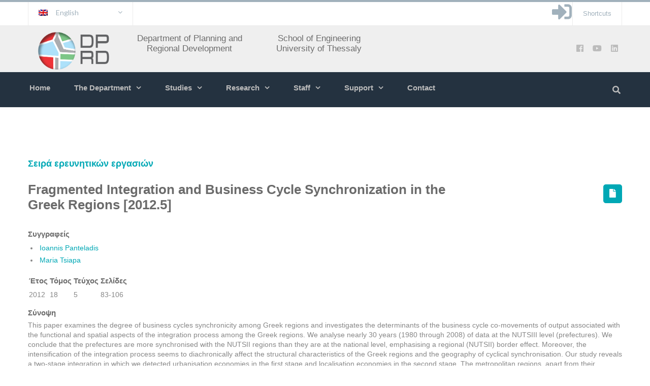

--- FILE ---
content_type: text/html; charset=UTF-8
request_url: http://www.prd.uth.gr/en/discussionpaper/2012-5/
body_size: 138749
content:
<!DOCTYPE html>

<html lang="en-US">
<head>
<meta charset="UTF-8" />
<meta name="viewport" content="width=device-width,initial-scale=1.0" />
<title>
2012.5 | PRD-UTh</title>
<link rel="shortcut icon" href="http://www.prd.uth.gr/wordpress/wp-content/uploads/2018/09/LOGO_GR_EN_TMXPPA_fav-1.png"/>
<script>
mixajaxurl = "http://www.prd.uth.gr/wordpress/wp-admin/admin-ajax.php";
</script>
<!-- html5.js for IE less than 9 -->
<!--[if lt IE 9]>-->
<script src="http://www.prd.uth.gr/wordpress/wp-content/themes/thefox/js/html5.js"></script>
<!--<![endif]-->
<!-- css3-mediaqueries.js for IE less than 9 -->
<!--[if lt IE 9]>-->
<script src="http://www.prd.uth.gr/wordpress/wp-content/themes/thefox/js/css3-mediaqueries.js"></script>
<!--<![endif]-->
<meta name='robots' content='max-image-preview:large' />
<link rel="alternate" hreflang="el-gr" href="http://www.prd.uth.gr/discussionpaper/2012-5/" />
<link rel="alternate" hreflang="en-us" href="http://www.prd.uth.gr/en/discussionpaper/2012-5/" />
<link rel='dns-prefetch' href='//code.jquery.com' />
<link rel='dns-prefetch' href='//fonts.googleapis.com' />
<link rel="alternate" type="application/rss+xml" title="PRD-UTh &raquo; Feed" href="http://www.prd.uth.gr/en/feed/" />
<link rel="alternate" type="application/rss+xml" title="PRD-UTh &raquo; Comments Feed" href="http://www.prd.uth.gr/en/comments/feed/" />
<link rel="alternate" type="text/calendar" title="PRD-UTh &raquo; iCal Feed" href="http://www.prd.uth.gr/en/cal/?ical=1" />
<script type="text/javascript">
window._wpemojiSettings = {"baseUrl":"https:\/\/s.w.org\/images\/core\/emoji\/14.0.0\/72x72\/","ext":".png","svgUrl":"https:\/\/s.w.org\/images\/core\/emoji\/14.0.0\/svg\/","svgExt":".svg","source":{"concatemoji":"http:\/\/www.prd.uth.gr\/wordpress\/wp-includes\/js\/wp-emoji-release.min.js"}};
/*! This file is auto-generated */
!function(e,a,t){var n,r,o,i=a.createElement("canvas"),p=i.getContext&&i.getContext("2d");function s(e,t){var a=String.fromCharCode,e=(p.clearRect(0,0,i.width,i.height),p.fillText(a.apply(this,e),0,0),i.toDataURL());return p.clearRect(0,0,i.width,i.height),p.fillText(a.apply(this,t),0,0),e===i.toDataURL()}function c(e){var t=a.createElement("script");t.src=e,t.defer=t.type="text/javascript",a.getElementsByTagName("head")[0].appendChild(t)}for(o=Array("flag","emoji"),t.supports={everything:!0,everythingExceptFlag:!0},r=0;r<o.length;r++)t.supports[o[r]]=function(e){if(p&&p.fillText)switch(p.textBaseline="top",p.font="600 32px Arial",e){case"flag":return s([127987,65039,8205,9895,65039],[127987,65039,8203,9895,65039])?!1:!s([55356,56826,55356,56819],[55356,56826,8203,55356,56819])&&!s([55356,57332,56128,56423,56128,56418,56128,56421,56128,56430,56128,56423,56128,56447],[55356,57332,8203,56128,56423,8203,56128,56418,8203,56128,56421,8203,56128,56430,8203,56128,56423,8203,56128,56447]);case"emoji":return!s([129777,127995,8205,129778,127999],[129777,127995,8203,129778,127999])}return!1}(o[r]),t.supports.everything=t.supports.everything&&t.supports[o[r]],"flag"!==o[r]&&(t.supports.everythingExceptFlag=t.supports.everythingExceptFlag&&t.supports[o[r]]);t.supports.everythingExceptFlag=t.supports.everythingExceptFlag&&!t.supports.flag,t.DOMReady=!1,t.readyCallback=function(){t.DOMReady=!0},t.supports.everything||(n=function(){t.readyCallback()},a.addEventListener?(a.addEventListener("DOMContentLoaded",n,!1),e.addEventListener("load",n,!1)):(e.attachEvent("onload",n),a.attachEvent("onreadystatechange",function(){"complete"===a.readyState&&t.readyCallback()})),(e=t.source||{}).concatemoji?c(e.concatemoji):e.wpemoji&&e.twemoji&&(c(e.twemoji),c(e.wpemoji)))}(window,document,window._wpemojiSettings);
</script>
<style type="text/css">
img.wp-smiley,
img.emoji {
	display: inline !important;
	border: none !important;
	box-shadow: none !important;
	height: 1em !important;
	width: 1em !important;
	margin: 0 0.07em !important;
	vertical-align: -0.1em !important;
	background: none !important;
	padding: 0 !important;
}
</style>
	<link rel='stylesheet' id='wp-block-library-css' href='http://www.prd.uth.gr/wordpress/wp-includes/css/dist/block-library/style.min.css' type='text/css' media='all' />
<link rel='stylesheet' id='a-z-listing-block-css' href='http://www.prd.uth.gr/wordpress/wp-content/plugins/a-z-listing/css/a-z-listing-default.css' type='text/css' media='all' />
<style id='document-gallery-document-gallery-block-style-inline-css' type='text/css'>
.document-gallery .document-icon{text-align:center}.document-gallery .document-icon img{border:none;margin:0 auto;max-width:100%;width:89px}.document-gallery .document-icon a{font-size:10px;line-height:12px}.document-gallery .document-icon{margin:5px 0 0}.document-gallery .document-icon .title{display:block;text-align:center}.dg-paginate-wrapper .paginate{text-align:center}.document-gallery .document-icon{box-sizing:border-box;display:inline-block;overflow:hidden;vertical-align:top;width:var(--dg-icon-width)}.document-gallery .document-icon-row{padding:0;text-align:left;width:100%}.document-gallery .descriptions.document-icon-row .document-icon{float:left;max-width:115px;padding:0 3px 0 0;width:auto}.document-gallery .descriptions.document-icon-row{margin-bottom:1em;text-align:inherit;vertical-align:middle}.document-gallery .descriptions.document-icon-row img{max-width:100%;width:65px}.document-gallery .descriptions.document-icon-row:after,.document-gallery .descriptions.document-icon-row:before{content:"";display:table}.document-gallery .descriptions.document-icon-row:after{clear:both}.document-gallery .descriptions.document-icon-row{zoom:1}

</style>
<style id='pdfemb-pdf-embedder-viewer-style-inline-css' type='text/css'>
.wp-block-pdfemb-pdf-embedder-viewer{max-width:none}

</style>
<link rel='stylesheet' id='classic-theme-styles-css' href='http://www.prd.uth.gr/wordpress/wp-includes/css/classic-themes.min.css' type='text/css' media='all' />
<style id='global-styles-inline-css' type='text/css'>
body{--wp--preset--color--black: #000000;--wp--preset--color--cyan-bluish-gray: #abb8c3;--wp--preset--color--white: #ffffff;--wp--preset--color--pale-pink: #f78da7;--wp--preset--color--vivid-red: #cf2e2e;--wp--preset--color--luminous-vivid-orange: #ff6900;--wp--preset--color--luminous-vivid-amber: #fcb900;--wp--preset--color--light-green-cyan: #7bdcb5;--wp--preset--color--vivid-green-cyan: #00d084;--wp--preset--color--pale-cyan-blue: #8ed1fc;--wp--preset--color--vivid-cyan-blue: #0693e3;--wp--preset--color--vivid-purple: #9b51e0;--wp--preset--gradient--vivid-cyan-blue-to-vivid-purple: linear-gradient(135deg,rgba(6,147,227,1) 0%,rgb(155,81,224) 100%);--wp--preset--gradient--light-green-cyan-to-vivid-green-cyan: linear-gradient(135deg,rgb(122,220,180) 0%,rgb(0,208,130) 100%);--wp--preset--gradient--luminous-vivid-amber-to-luminous-vivid-orange: linear-gradient(135deg,rgba(252,185,0,1) 0%,rgba(255,105,0,1) 100%);--wp--preset--gradient--luminous-vivid-orange-to-vivid-red: linear-gradient(135deg,rgba(255,105,0,1) 0%,rgb(207,46,46) 100%);--wp--preset--gradient--very-light-gray-to-cyan-bluish-gray: linear-gradient(135deg,rgb(238,238,238) 0%,rgb(169,184,195) 100%);--wp--preset--gradient--cool-to-warm-spectrum: linear-gradient(135deg,rgb(74,234,220) 0%,rgb(151,120,209) 20%,rgb(207,42,186) 40%,rgb(238,44,130) 60%,rgb(251,105,98) 80%,rgb(254,248,76) 100%);--wp--preset--gradient--blush-light-purple: linear-gradient(135deg,rgb(255,206,236) 0%,rgb(152,150,240) 100%);--wp--preset--gradient--blush-bordeaux: linear-gradient(135deg,rgb(254,205,165) 0%,rgb(254,45,45) 50%,rgb(107,0,62) 100%);--wp--preset--gradient--luminous-dusk: linear-gradient(135deg,rgb(255,203,112) 0%,rgb(199,81,192) 50%,rgb(65,88,208) 100%);--wp--preset--gradient--pale-ocean: linear-gradient(135deg,rgb(255,245,203) 0%,rgb(182,227,212) 50%,rgb(51,167,181) 100%);--wp--preset--gradient--electric-grass: linear-gradient(135deg,rgb(202,248,128) 0%,rgb(113,206,126) 100%);--wp--preset--gradient--midnight: linear-gradient(135deg,rgb(2,3,129) 0%,rgb(40,116,252) 100%);--wp--preset--duotone--dark-grayscale: url('#wp-duotone-dark-grayscale');--wp--preset--duotone--grayscale: url('#wp-duotone-grayscale');--wp--preset--duotone--purple-yellow: url('#wp-duotone-purple-yellow');--wp--preset--duotone--blue-red: url('#wp-duotone-blue-red');--wp--preset--duotone--midnight: url('#wp-duotone-midnight');--wp--preset--duotone--magenta-yellow: url('#wp-duotone-magenta-yellow');--wp--preset--duotone--purple-green: url('#wp-duotone-purple-green');--wp--preset--duotone--blue-orange: url('#wp-duotone-blue-orange');--wp--preset--font-size--small: 13px;--wp--preset--font-size--medium: 20px;--wp--preset--font-size--large: 36px;--wp--preset--font-size--x-large: 42px;--wp--preset--spacing--20: 0.44rem;--wp--preset--spacing--30: 0.67rem;--wp--preset--spacing--40: 1rem;--wp--preset--spacing--50: 1.5rem;--wp--preset--spacing--60: 2.25rem;--wp--preset--spacing--70: 3.38rem;--wp--preset--spacing--80: 5.06rem;}:where(.is-layout-flex){gap: 0.5em;}body .is-layout-flow > .alignleft{float: left;margin-inline-start: 0;margin-inline-end: 2em;}body .is-layout-flow > .alignright{float: right;margin-inline-start: 2em;margin-inline-end: 0;}body .is-layout-flow > .aligncenter{margin-left: auto !important;margin-right: auto !important;}body .is-layout-constrained > .alignleft{float: left;margin-inline-start: 0;margin-inline-end: 2em;}body .is-layout-constrained > .alignright{float: right;margin-inline-start: 2em;margin-inline-end: 0;}body .is-layout-constrained > .aligncenter{margin-left: auto !important;margin-right: auto !important;}body .is-layout-constrained > :where(:not(.alignleft):not(.alignright):not(.alignfull)){max-width: var(--wp--style--global--content-size);margin-left: auto !important;margin-right: auto !important;}body .is-layout-constrained > .alignwide{max-width: var(--wp--style--global--wide-size);}body .is-layout-flex{display: flex;}body .is-layout-flex{flex-wrap: wrap;align-items: center;}body .is-layout-flex > *{margin: 0;}:where(.wp-block-columns.is-layout-flex){gap: 2em;}.has-black-color{color: var(--wp--preset--color--black) !important;}.has-cyan-bluish-gray-color{color: var(--wp--preset--color--cyan-bluish-gray) !important;}.has-white-color{color: var(--wp--preset--color--white) !important;}.has-pale-pink-color{color: var(--wp--preset--color--pale-pink) !important;}.has-vivid-red-color{color: var(--wp--preset--color--vivid-red) !important;}.has-luminous-vivid-orange-color{color: var(--wp--preset--color--luminous-vivid-orange) !important;}.has-luminous-vivid-amber-color{color: var(--wp--preset--color--luminous-vivid-amber) !important;}.has-light-green-cyan-color{color: var(--wp--preset--color--light-green-cyan) !important;}.has-vivid-green-cyan-color{color: var(--wp--preset--color--vivid-green-cyan) !important;}.has-pale-cyan-blue-color{color: var(--wp--preset--color--pale-cyan-blue) !important;}.has-vivid-cyan-blue-color{color: var(--wp--preset--color--vivid-cyan-blue) !important;}.has-vivid-purple-color{color: var(--wp--preset--color--vivid-purple) !important;}.has-black-background-color{background-color: var(--wp--preset--color--black) !important;}.has-cyan-bluish-gray-background-color{background-color: var(--wp--preset--color--cyan-bluish-gray) !important;}.has-white-background-color{background-color: var(--wp--preset--color--white) !important;}.has-pale-pink-background-color{background-color: var(--wp--preset--color--pale-pink) !important;}.has-vivid-red-background-color{background-color: var(--wp--preset--color--vivid-red) !important;}.has-luminous-vivid-orange-background-color{background-color: var(--wp--preset--color--luminous-vivid-orange) !important;}.has-luminous-vivid-amber-background-color{background-color: var(--wp--preset--color--luminous-vivid-amber) !important;}.has-light-green-cyan-background-color{background-color: var(--wp--preset--color--light-green-cyan) !important;}.has-vivid-green-cyan-background-color{background-color: var(--wp--preset--color--vivid-green-cyan) !important;}.has-pale-cyan-blue-background-color{background-color: var(--wp--preset--color--pale-cyan-blue) !important;}.has-vivid-cyan-blue-background-color{background-color: var(--wp--preset--color--vivid-cyan-blue) !important;}.has-vivid-purple-background-color{background-color: var(--wp--preset--color--vivid-purple) !important;}.has-black-border-color{border-color: var(--wp--preset--color--black) !important;}.has-cyan-bluish-gray-border-color{border-color: var(--wp--preset--color--cyan-bluish-gray) !important;}.has-white-border-color{border-color: var(--wp--preset--color--white) !important;}.has-pale-pink-border-color{border-color: var(--wp--preset--color--pale-pink) !important;}.has-vivid-red-border-color{border-color: var(--wp--preset--color--vivid-red) !important;}.has-luminous-vivid-orange-border-color{border-color: var(--wp--preset--color--luminous-vivid-orange) !important;}.has-luminous-vivid-amber-border-color{border-color: var(--wp--preset--color--luminous-vivid-amber) !important;}.has-light-green-cyan-border-color{border-color: var(--wp--preset--color--light-green-cyan) !important;}.has-vivid-green-cyan-border-color{border-color: var(--wp--preset--color--vivid-green-cyan) !important;}.has-pale-cyan-blue-border-color{border-color: var(--wp--preset--color--pale-cyan-blue) !important;}.has-vivid-cyan-blue-border-color{border-color: var(--wp--preset--color--vivid-cyan-blue) !important;}.has-vivid-purple-border-color{border-color: var(--wp--preset--color--vivid-purple) !important;}.has-vivid-cyan-blue-to-vivid-purple-gradient-background{background: var(--wp--preset--gradient--vivid-cyan-blue-to-vivid-purple) !important;}.has-light-green-cyan-to-vivid-green-cyan-gradient-background{background: var(--wp--preset--gradient--light-green-cyan-to-vivid-green-cyan) !important;}.has-luminous-vivid-amber-to-luminous-vivid-orange-gradient-background{background: var(--wp--preset--gradient--luminous-vivid-amber-to-luminous-vivid-orange) !important;}.has-luminous-vivid-orange-to-vivid-red-gradient-background{background: var(--wp--preset--gradient--luminous-vivid-orange-to-vivid-red) !important;}.has-very-light-gray-to-cyan-bluish-gray-gradient-background{background: var(--wp--preset--gradient--very-light-gray-to-cyan-bluish-gray) !important;}.has-cool-to-warm-spectrum-gradient-background{background: var(--wp--preset--gradient--cool-to-warm-spectrum) !important;}.has-blush-light-purple-gradient-background{background: var(--wp--preset--gradient--blush-light-purple) !important;}.has-blush-bordeaux-gradient-background{background: var(--wp--preset--gradient--blush-bordeaux) !important;}.has-luminous-dusk-gradient-background{background: var(--wp--preset--gradient--luminous-dusk) !important;}.has-pale-ocean-gradient-background{background: var(--wp--preset--gradient--pale-ocean) !important;}.has-electric-grass-gradient-background{background: var(--wp--preset--gradient--electric-grass) !important;}.has-midnight-gradient-background{background: var(--wp--preset--gradient--midnight) !important;}.has-small-font-size{font-size: var(--wp--preset--font-size--small) !important;}.has-medium-font-size{font-size: var(--wp--preset--font-size--medium) !important;}.has-large-font-size{font-size: var(--wp--preset--font-size--large) !important;}.has-x-large-font-size{font-size: var(--wp--preset--font-size--x-large) !important;}
.wp-block-navigation a:where(:not(.wp-element-button)){color: inherit;}
:where(.wp-block-columns.is-layout-flex){gap: 2em;}
.wp-block-pullquote{font-size: 1.5em;line-height: 1.6;}
</style>
<link rel='stylesheet' id='contact-form-7-css' href='http://www.prd.uth.gr/wordpress/wp-content/plugins/contact-form-7/includes/css/styles.css' type='text/css' media='all' />
<link rel='stylesheet' id='dedo-css-css' href='http://www.prd.uth.gr/wordpress/wp-content/plugins/delightful-downloads/assets/css/delightful-downloads.min.css' type='text/css' media='all' />
<link rel='stylesheet' id='document-gallery-css' href='http://www.prd.uth.gr/wordpress/wp-content/plugins/document-gallery/src/assets/css/style.min.css' type='text/css' media='all' />
<link rel='stylesheet' id='expanding-archives-css' href='http://www.prd.uth.gr/wordpress/wp-content/plugins/expanding-archives/assets/build/css/expanding-archives.css' type='text/css' media='all' />
<link rel='stylesheet' id='rs-plugin-settings-css' href='http://www.prd.uth.gr/wordpress/wp-content/plugins/revslider/public/assets/css/settings.css' type='text/css' media='all' />
<style id='rs-plugin-settings-inline-css' type='text/css'>
#rs-demo-id {}
</style>
<link rel='stylesheet' id='ShareoneDrive.Default_Skin.Player.CSS-css' href='http://www.prd.uth.gr/wordpress/wp-content/plugins/share-one-drive/skins/Default_Skin/css/style.css' type='text/css' media='all' />
<link rel='stylesheet' id='ilightbox-css' href='http://www.prd.uth.gr/wordpress/wp-content/plugins/share-one-drive/vendors/iLightBox/css/ilightbox.css' type='text/css' media='all' />
<link rel='stylesheet' id='ilightbox-skin-shareonedrive-css' href='http://www.prd.uth.gr/wordpress/wp-content/plugins/share-one-drive/vendors/iLightBox/metro-black-skin/skin.css' type='text/css' media='all' />
<link rel='stylesheet' id='Eva-Icons-css' href='http://www.prd.uth.gr/wordpress/wp-content/plugins/share-one-drive/vendors/eva-icons/eva-icons.min.css' type='text/css' media='all' />
<link rel='stylesheet' id='WPCloudPlugins.Modals-css' href='http://www.prd.uth.gr/wordpress/wp-content/plugins/share-one-drive/css/modal.min.css' type='text/css' media='all' />
<link rel='stylesheet' id='ShareoneDrive-css' href='http://www.prd.uth.gr/wordpress/wp-content/plugins/share-one-drive/css/main.min.css' type='text/css' media='all' />
<style id='ShareoneDrive-inline-css' type='text/css'>
#ShareoneDrive .wpcp-no-results .ajax-filelist { background-image:url(http://www.prd.uth.gr/wordpress/wp-content/plugins/share-one-drive/css/images/loader_no_results.svg);}iframe[src*='shareonedrive'] {background-image:url(http://www.prd.uth.gr/wordpress/wp-content/uploads/2018/09/cropped-LOGO_GR_EN_TMXPPA_l.png);background-repeat:no-repeat;background-position:center center;background-size:auto 128px;}:root {--wpcp--present--color--always--white:#fff;--wpcp--present--color--always--black:#222;--wpcp--present--border--radius:10px;--wpcp--present--gap:10px;--wpcp--present--color--color-scheme:light;--wpcp--present--color--accent:#439aba;--wpcp--present--color--background:#f9f9f9;--wpcp--present--color--background--50:rgb(249, 249, 249, 0.5);--wpcp--present--color--background--90:rgb(249, 249, 249, 0.9);--wpcp--present--color--black:#222;--wpcp--present--color--dark1:#666;--wpcp--present--color--dark2:#999;--wpcp--present--color--white:#fff;--wpcp--present--color--light1:#fcfcfc;--wpcp--present--color--light2:#e8e8e8;}@media only screen and (max-width:480px) {:root {--wpcp--present--gap:calc(10px * .4);}}@media only screen and (min-width:480px) and (max-width :768px) {:root {--wpcp--present--gap:calc(10px * .6);}}:root .wpcp-theme-light {--wpcp--present--color--color-scheme:light;--wpcp--present--color--accent:#439aba;--wpcp--present--color--background:#f9f9f9;--wpcp--present--color--background--50:rgb(249, 249, 249, 0.5);--wpcp--present--color--background--90:rgb(249, 249, 249, 0.9);--wpcp--present--color--black:#222;--wpcp--present--color--dark1:#666;--wpcp--present--color--dark2:#999;--wpcp--present--color--white:#fff;--wpcp--present--color--light1:#fcfcfc;--wpcp--present--color--light2:#e8e8e8;}:root .wpcp-theme-dark {--wpcp--present--color--color-scheme:dark;--wpcp--present--color--accent:#439aba;--wpcp--present--color--background:#333333;--wpcp--present--color--background--50:rgb(51, 51, 51, 0.5);--wpcp--present--color--background--90:rgb(51, 51, 51, 0.9);--wpcp--present--color--black:#fff;--wpcp--present--color--dark1:#fcfcfc;--wpcp--present--color--dark2:#e8e8e8;--wpcp--present--color--white:#222;--wpcp--present--color--light1:#666;--wpcp--present--color--light2:#999;}
</style>
<link rel='stylesheet' id='sticky-posts-css' href='http://www.prd.uth.gr/wordpress/wp-content/plugins/sticky-posts/sticky.css' type='text/css' media='all' />
<link rel='stylesheet' id='wpml-legacy-dropdown-0-css' href='http://www.prd.uth.gr/wordpress/wp-content/plugins/sitepress-multilingual-cms/templates/language-switchers/legacy-dropdown/style.css' type='text/css' media='all' />
<link rel='stylesheet' id='wpml-cms-nav-css-css' href='http://www.prd.uth.gr/wordpress/wp-content/plugins/wpml-cms-nav/res/css/navigation.css' type='text/css' media='all' />
<link rel='stylesheet' id='cms-navigation-style-base-css' href='http://www.prd.uth.gr/wordpress/wp-content/plugins/wpml-cms-nav/res/css/cms-navigation-base.css' type='text/css' media='screen' />
<link rel='stylesheet' id='cms-navigation-style-css' href='http://www.prd.uth.gr/wordpress/wp-content/plugins/wpml-cms-nav/res/css/cms-navigation.css' type='text/css' media='screen' />
<link rel='stylesheet' id='style-css' href='http://www.prd.uth.gr/wordpress/wp-content/themes/thefox/style.css' type='text/css' media='all' />
<link rel='stylesheet' id='style_end-css' href='http://www.prd.uth.gr/wordpress/wp-content/themes/thefox/style_end.css' type='text/css' media='all' />
<link rel='stylesheet' id='media-queries-css' href='http://www.prd.uth.gr/wordpress/wp-content/themes/thefox/media-queries_wide.css' type='text/css' media='all' />
<link rel='stylesheet' id='child-style-css' href='http://www.prd.uth.gr/wordpress/wp-content/themes/thefox_child_theme/style.css' type='text/css' media='all' />
<link rel='stylesheet' id='googlefonts-css' href='http://fonts.googleapis.com/css?family=Lato%3A100%2C300%2C400%2C600%2C700%2C900%7COpen+Sans%3A700%2C300%2C600%2C400%7CRaleway%3A900%7CPlayfair+Display%7C&#038;ver=6.1.9' type='text/css' media='all' />
<link rel='stylesheet' id='rgs-css' href='http://www.prd.uth.gr/wordpress/wp-content/themes/thefox/css/rgs.css' type='text/css' media='all' />
<link rel='stylesheet' id='css3_animations-css' href='http://www.prd.uth.gr/wordpress/wp-content/themes/thefox/css/animations.css' type='text/css' media='all' />
<link rel='stylesheet' id='flexslidercss-css' href='http://www.prd.uth.gr/wordpress/wp-content/themes/thefox/includes/Flexslider/flexslider.css' type='text/css' media='all' />
<link rel='stylesheet' id='font-awesome-thefox-css' href='http://www.prd.uth.gr/wordpress/wp-content/themes/thefox/css/font-awesome.css' type='text/css' media='all' />
<link rel='stylesheet' id='moon-css' href='http://www.prd.uth.gr/wordpress/wp-content/themes/thefox/css/moon.css' type='text/css' media='all' />
<link rel='stylesheet' id='elegant-css' href='http://www.prd.uth.gr/wordpress/wp-content/themes/thefox/css/elegant.css' type='text/css' media='all' />
<link rel='stylesheet' id='prettyphotocss-css' href='http://www.prd.uth.gr/wordpress/wp-content/themes/thefox/includes/prettyPhoto/css/prettyPhoto.css' type='text/css' media='all' />
<link rel='stylesheet' id='js_frontend-css' href='http://www.prd.uth.gr/wordpress/wp-content/themes/thefox/css/thefox_js_composer.css' type='text/css' media='all' />
<link rel='stylesheet' id='zilla-likes-css' href='http://www.prd.uth.gr/wordpress/wp-content/themes/thefox/includes/zilla-likes/styles/zilla-likes.css' type='text/css' media='all' />
<link rel='stylesheet' id='dashicons-css' href='http://www.prd.uth.gr/wordpress/wp-includes/css/dashicons.min.css' type='text/css' media='all' />
<link rel='stylesheet' id='a-z-listing-css' href='http://www.prd.uth.gr/wordpress/wp-content/plugins/a-z-listing/css/a-z-listing-default.css' type='text/css' media='all' />
		<script type="text/javascript">
			ajaxurl = typeof(ajaxurl) !== 'string' ? 'http://www.prd.uth.gr/wordpress/wp-admin/admin-ajax.php' : ajaxurl;
		</script>
		<script type='text/javascript' src='https://code.jquery.com/jquery-1.12.4.min.js' id='jquery-js'></script>
<script type='text/javascript' src='http://www.prd.uth.gr/wordpress/wp-content/plugins/revslider/public/assets/js/jquery.themepunch.tools.min.js' id='tp-tools-js'></script>
<script type='text/javascript' src='http://www.prd.uth.gr/wordpress/wp-content/plugins/revslider/public/assets/js/jquery.themepunch.revolution.min.js' id='revmin-js'></script>
<script type='text/javascript' id='Default_Skin.Library-js-extra'>
/* <![CDATA[ */
var wpcp_mejsL10n = {"language":"en","strings":{"wpcp_mejs.plural-form":2,"wpcp_mejs.install-flash":"You are using a browser that does not have Flash player enabled or installed. Please turn on your Flash player plugin or download the latest version from https:\/\/get.adobe.com\/flashplayer\/","wpcp_mejs.fullscreen-off":"Turn off Fullscreen","wpcp_mejs.fullscreen-on":"Go Fullscreen","wpcp_mejs.download-video":"Download Video","wpcp_mejs.download-file":"Download","wpcp_mejs.zipdownload":"Download playlist","wpcp_mejs.share":"Share","wpcp_mejs.deeplink":"Direct link","wpcp_mejs.purchase":"Purchase","wpcp_mejs.search":"Search...","wpcp_mejs.fullscreen":"Fullscreen","wpcp_mejs.time-jump-forward":["Jump forward 30 second","Jump forward %1 seconds"],"wpcp_mejs.loop":"Toggle Loop","wpcp_mejs.play":"Play","wpcp_mejs.pause":"Pause","wpcp_mejs.close":"Close","wpcp_mejs.playlist":"Close","wpcp_mejs.playlist-prev":"Previous","wpcp_mejs.playlist-next":"Next","wpcp_mejs.playlist-loop":"Loop","wpcp_mejs.playlist-shuffle":"Shuffle","wpcp_mejs.time-slider":"Time Slider","wpcp_mejs.time-help-text":"Use Left\/Right Arrow keys to advance one second, Up\/Down arrows to advance ten seconds.","wpcp_mejs.time-skip-back":["Skip back 10 second","Skip back %1 seconds"],"wpcp_mejs.captions-subtitles":"Captions\/Subtitles","wpcp_mejs.captions-chapters":"Chapters","wpcp_mejs.none":"None","wpcp_mejs.mute-toggle":"Mute Toggle","wpcp_mejs.volume-help-text":"Use Up\/Down Arrow keys to increase or decrease volume.","wpcp_mejs.unmute":"Unmute","wpcp_mejs.mute":"Mute","wpcp_mejs.volume-slider":"Volume Slider","wpcp_mejs.video-player":"Video Player","wpcp_mejs.audio-player":"Audio Player","wpcp_mejs.ad-skip":"Skip ad","wpcp_mejs.ad-skip-info":["Skip in 1 second","Skip in %1 seconds"],"wpcp_mejs.source-chooser":"Source Chooser","wpcp_mejs.stop":"Stop","wpcp_mejs.speed-rate":"Speed Rate","wpcp_mejs.live-broadcast":"Live Broadcast","wpcp_mejs.afrikaans":"Afrikaans","wpcp_mejs.albanian":"Albanian","wpcp_mejs.arabic":"Arabic","wpcp_mejs.belarusian":"Belarusian","wpcp_mejs.bulgarian":"Bulgarian","wpcp_mejs.catalan":"Catalan","wpcp_mejs.chinese":"Chinese","wpcp_mejs.chinese-simplified":"Chinese (Simplified)","wpcp_mejs.chinese-traditional":"Chinese (Traditional)","wpcp_mejs.croatian":"Croatian","wpcp_mejs.czech":"Czech","wpcp_mejs.danish":"Danish","wpcp_mejs.dutch":"Dutch","wpcp_mejs.english":"English","wpcp_mejs.estonian":"Estonian","wpcp_mejs.filipino":"Filipino","wpcp_mejs.finnish":"Finnish","wpcp_mejs.french":"French","wpcp_mejs.galician":"Galician","wpcp_mejs.german":"German","wpcp_mejs.greek":"Greek","wpcp_mejs.haitian-creole":"Haitian Creole","wpcp_mejs.hebrew":"Hebrew","wpcp_mejs.hindi":"Hindi","wpcp_mejs.hungarian":"Hungarian","wpcp_mejs.icelandic":"Icelandic","wpcp_mejs.indonesian":"Indonesian","wpcp_mejs.irish":"Irish","wpcp_mejs.italian":"Italian","wpcp_mejs.japanese":"Japanese","wpcp_mejs.korean":"Korean","wpcp_mejs.latvian":"Latvian","wpcp_mejs.lithuanian":"Lithuanian","wpcp_mejs.macedonian":"Macedonian","wpcp_mejs.malay":"Malay","wpcp_mejs.maltese":"Maltese","wpcp_mejs.norwegian":"Norwegian","wpcp_mejs.persian":"Persian","wpcp_mejs.polish":"Polish","wpcp_mejs.portuguese":"Portuguese","wpcp_mejs.romanian":"Romanian","wpcp_mejs.russian":"Russian","wpcp_mejs.serbian":"Serbian","wpcp_mejs.slovak":"Slovak","wpcp_mejs.slovenian":"Slovenian","wpcp_mejs.spanish":"Spanish","wpcp_mejs.swahili":"Swahili","wpcp_mejs.swedish":"Swedish","wpcp_mejs.tagalog":"Tagalog","wpcp_mejs.thai":"Thai","wpcp_mejs.turkish":"Turkish","wpcp_mejs.ukrainian":"Ukrainian","wpcp_mejs.vietnamese":"Vietnamese","wpcp_mejs.welsh":"Welsh","wpcp_mejs.yiddish":"Yiddish"}};
/* ]]> */
</script>
<script type='text/javascript' src='http://www.prd.uth.gr/wordpress/wp-content/plugins/share-one-drive/skins/Default_Skin/js/mediaelement-and-player.min.js' id='Default_Skin.Library-js'></script>
<script type='text/javascript' src='http://www.prd.uth.gr/wordpress/wp-content/plugins/sticky-menu-or-anything-on-scroll/assets/js/jq-sticky-anything.min.js' id='stickyAnythingLib-js'></script>
<script type='text/javascript' src='http://www.prd.uth.gr/wordpress/wp-content/plugins/sitepress-multilingual-cms/templates/language-switchers/legacy-dropdown/script.js' id='wpml-legacy-dropdown-0-js'></script>
<script type='text/javascript' src='https://code.jquery.com/jquery-migrate-1.2.1.min.js' id='jquery-migrate-js'></script>
<link rel="https://api.w.org/" href="http://www.prd.uth.gr/en/wp-json/" /><link rel="EditURI" type="application/rsd+xml" title="RSD" href="http://www.prd.uth.gr/wordpress/xmlrpc.php?rsd" />
<link rel="wlwmanifest" type="application/wlwmanifest+xml" href="http://www.prd.uth.gr/wordpress/wp-includes/wlwmanifest.xml" />
<meta name="generator" content="WordPress 6.1.9" />
<link rel="canonical" href="http://www.prd.uth.gr/discussionpaper/2012-5/" />
<link rel='shortlink' href='http://www.prd.uth.gr/en/?p=13643' />
<link rel="alternate" type="application/json+oembed" href="http://www.prd.uth.gr/en/wp-json/oembed/1.0/embed?url=http%3A%2F%2Fwww.prd.uth.gr%2Fen%2Fdiscussionpaper%2F2012-5%2F" />
<link rel="alternate" type="text/xml+oembed" href="http://www.prd.uth.gr/en/wp-json/oembed/1.0/embed?url=http%3A%2F%2Fwww.prd.uth.gr%2Fen%2Fdiscussionpaper%2F2012-5%2F&#038;format=xml" />
<meta name="generator" content="WPML ver:3.8.4 stt:1,4,13;" />
<meta name="tec-api-version" content="v1"><meta name="tec-api-origin" content="http://www.prd.uth.gr/en"><link rel="alternate" href="http://www.prd.uth.gr/en/wp-json/tribe/events/v1/" /><!-- Custom Styling -->
<style type="text/css">
#logo_img img{max-width:600px;}.cl_before_logo{margin-right:330px;}.cl_after_logo{margin-left:330px;}.nav_type_9_c #logo_img, .nav_type_9_c .logo_text{margin-left:-300px;}.nav_type_9_c #logo_img,.nav_type_9_c .logo_text{min-width:600px;}#mobile-menu{background:#222533}#mobile-menu ul ul,#mobile-menu #rd_wpml #lang_sel ul ul{background:#2e3244;}#mobile-menu ul ul ul{background:#35384d;}#mobile-menu .mobile-ul-open > a{color:#20eadd}#mobile-menu .mobile-ul-open:after{color:#20eadd !important;}#mobile-menu .current_page_item{ background:#191b26;}#mobile-menu .current_page_item > a { border-left:2px solid #20eadd;}#mobile-menu ul li a,#mobile-menu #rd_wpml #lang_sel a{color:#ffffff}#mobile-menu .menu-item-has-children:after{color:#5a5d6b;}#mobile-menu ul li li li a{color:#69708f}#mobile-menu ul ul .menu-item-has-children:after{color:#5d637d;}#mobile_menu_search #search input[type=text]{background:#191b26 !important; color:#69708f;}#mobile_menu_search #search input[type=submit]{color:#69708f;}#top_bar,#rd_wpml #lang_sel ul ul{background:#ffffff;}.topbar_type_1,.topbar_type_1 a,.topbar_type_1 #rd_wpml #lang_sel a{color:#a1b1bc;}.topbar_type_1 strong,.topbar_type_1 .topbar_woocommerce_login.type1 .topbar_sign_in,.topbar_type_1 .topbar_woocommerce_login.type1 .topbar_register,.topbar_type_1 .topbar_woocommerce_login.type1 .topbar_signed_in,.topbar_type_1 #rd_wpml #lang_sel li li a:hover{color:#00efef;}.topbar_type_1 .top_email:before,.topbar_type_1 .top_phone:before,.topbar_type_1 .top_text:before{color:#00efef;}.topbar_type_1 .top_email,.topbar_type_1 .top_phone,.topbar_type_1 #header_socials,.topbar_type_1 .header_current_cart{border-right:1px solid #ebebeb; padding-right:20px; padding-left:20px;}.topbar_type_1 .topbar_woocommerce_login{border-right:1px solid #ebebeb; border-left:1px solid #ebebeb; padding-right:20px; padding-left:20px;}.topbar_type_1 #rd_wpml,.topbar_type_1 .top_bar_menu{border-right:1px solid #ebebeb;}.topbar_type_1 .wrapper > div:first-child {border-left:1px solid #ebebeb;}.topbar_type_1 .topbar_woocommerce_login.type1 .topbar_register{ border:1px solid #ebebeb; border-bottom:2px solid #ebebeb}.topbar_type_1 .topbar_woocommerce_login.type2 .topbar_register{ border:1px solid #a1b1bc; background:#a1b1bc; color:#ffffff;}.topbar_type_1 .topbar_woocommerce_login.type2 .topbar_sign_in,.topbar_type_1 .topbar_woocommerce_login.type2 .topbar_signed_in{ border:1px solid #a1b1bc;}.topbar_type_1 #header_socials a:hover{ color:#00efef;}.topbar_type_2,.topbar_type_2 a,.topbar_type_2 #rd_wpml #lang_sel a{color:#a1b1bc;}.topbar_type_2 strong,.topbar_type_2 .topbar_woocommerce_login.type1 .topbar_sign_in,.topbar_type_2 .topbar_woocommerce_login.type1 .topbar_register,.topbar_type_2 .topbar_woocommerce_login.type1 .topbar_signed_in,.topbar_type_2 #rd_wpml #lang_sel li li a:hover{color:#00efef;}.topbar_type_2 .top_email:before,.topbar_type_2 .top_phone:before,.topbar_type_2 .top_text:before{color:#00efef;}.topbar_type_2 .top_email,.topbar_type_2 .top_phone,.topbar_type_2 #header_socials,.topbar_type_2 .header_current_cart{border-right:1px solid #ebebeb; padding-right:20px; padding-left:20px;}.topbar_type_2 .topbar_woocommerce_login{border-right:1px solid #ebebeb; border-left:1px solid #ebebeb; padding-right:20px; padding-left:20px;}.topbar_type_2 { border-top:5px solid #a1b1bc;}.topbar_type_2 #rd_wpml,.topbar_type_2 .top_bar_menu{border-right:1px solid #ebebeb;}.topbar_type_2 .wrapper > div:first-child {border-left:1px solid #ebebeb;}.topbar_type_2 .topbar_woocommerce_login.type1 .topbar_register{ border:1px solid #ebebeb; border-bottom:2px solid #ebebeb}.topbar_type_2 .topbar_woocommerce_login.type2 .topbar_register{ border:1px solid #a1b1bc; background:#a1b1bc; color:#ffffff;}.topbar_type_2 .topbar_woocommerce_login.type2 .topbar_sign_in,.topbar_type_2 .topbar_woocommerce_login.type2 .topbar_signed_in{ border:1px solid #a1b1bc;}.topbar_type_2 #header_socials a:hover{ color:#00efef;}.topbar_type_3,.topbar_type_3 a,.topbar_type_3 #rd_wpml #lang_sel a{color:#a1b1bc;}.topbar_type_3 strong,.topbar_type_3 .topbar_woocommerce_login.type1 .topbar_sign_in,.topbar_type_3 .topbar_woocommerce_login.type1 .topbar_register,.topbar_type_3 .topbar_woocommerce_login.type1 .topbar_signed_in,.topbar_type_3 #rd_wpml #lang_sel li li a:hover{color:#00efef;}.topbar_type_3 .top_email:before,.topbar_type_3 .top_phone:before,.topbar_type_3 .top_text:before{color:#00efef;}.topbar_type_2 { border-top:5px solid #a1b1bc;}.topbar_type_3 .topbar_woocommerce_login.type1 .topbar_register{ border:1px solid #ebebeb; border-bottom:2px solid #ebebeb}.topbar_type_3 .topbar_woocommerce_login.type2 .topbar_register{ border:1px solid #a1b1bc; background:#a1b1bc; color:#ffffff;}.topbar_type_3 .topbar_woocommerce_login.type2 .topbar_sign_in,.topbar_type_3 .topbar_woocommerce_login.type2 .topbar_signed_in{ border:1px solid #a1b1bc;}.topbar_type_3 #header_socials a:hover{ color:#00efef;}.topbar_type_4,.topbar_type_4 a,.topbar_type_4 #rd_wpml #lang_sel a{color:#a1b1bc;}.topbar_type_4 strong,.topbar_type_4 .topbar_woocommerce_login.type1 .topbar_sign_in,.topbar_type_4 .topbar_woocommerce_login.type1 .topbar_register,.topbar_type_4 .topbar_woocommerce_login.type1 .topbar_signed_in,.topbar_type_4 #rd_wpml #lang_sel li li a:hover{color:#00efef;}.topbar_type_4 .top_email:before,.topbar_type_4 .top_phone:before,.topbar_type_4 .top_text:before{color:#00efef;}.topbar_type_4 { border-top:5px solid #a1b1bc;}.topbar_type_4 .topbar_woocommerce_login.type1 .topbar_register{ border:1px solid #ebebeb; border-bottom:2px solid #ebebeb}.topbar_type_4 .topbar_woocommerce_login.type2 .topbar_register{ border:1px solid #a1b1bc; background:#a1b1bc; color:#ffffff;}.topbar_type_4 .topbar_woocommerce_login.type2 .topbar_sign_in,.topbar_type_4 .topbar_woocommerce_login.type2 .topbar_signed_in{ border:1px solid #a1b1bc;}.topbar_type_4 #header_socials a:hover{ color:#00efef;}.topbar_type_5,.topbar_type_5 a,.topbar_type_5 #rd_wpml #lang_sel a{color:#a1b1bc;}.topbar_type_5 strong,.topbar_type_5 .topbar_woocommerce_login.type1 .topbar_sign_in,.topbar_type_5 .topbar_woocommerce_login.type1 .topbar_register,.topbar_type_5 .topbar_woocommerce_login.type1 .topbar_signed_in,.topbar_type_5 #rd_wpml #lang_sel li li a:hover,.topbar_woocommerce_login.type2 .topbar_sign_in:hover,.top_email a:hover{color:#00efef;}.topbar_type_5 .top_email:before,.topbar_type_5 .top_phone:before,.topbar_type_5 .top_text:before{color:#00efef; }.topbar_type_5 .top_email,.topbar_type_5 .top_phone,.topbar_type_5 #header_socials,.topbar_type_5 .header_current_cart{border-right:1px solid #ebebeb; padding-right:20px; padding-left:20px;}.topbar_type_5 .topbar_woocommerce_login{border-right:1px solid #ebebeb; border-left:1px solid #ebebeb; padding-right:20px; padding-left:20px;}.topbar_type_5 .wrapper > div:first-child {border-left:1px solid #ebebeb;}.topbar_type_5 #rd_wpml,.topbar_type_5 .top_bar_menu{border-right:1px solid #ebebeb;}.topbar_type_5 { border-top:4px solid #a1b1bc; border-bottom:1px solid #ebebeb}.topbar_type_5 .topbar_woocommerce_login.type1 .topbar_register{ border:1px solid #ebebeb; border-bottom:2px solid #ebebeb}.topbar_type_5 .topbar_woocommerce_login.type2 .topbar_register{ border:1px solid #a1b1bc; background:#a1b1bc; color:#ffffff;}.topbar_type_5 .topbar_woocommerce_login.type2 .topbar_sign_in,.topbar_type_5 .topbar_woocommerce_login.type2 .topbar_signed_in{ border:1px solid #a1b1bc;}.topbar_type_5 #header_socials a:hover{ color:#00efef;}.header_current_cart .cart-content-tb.tbi-with-border{border:1px solid #ebebeb;}.header_current_cart .cart-content-tb.tbi-with-bg{background:#ebebeb;}.header_current_cart .cart-content-tb:before{color:#00efef;}.header_current_cart .cart-content-tb:hover{color:#a1b1bc;}.nav_type_1 ul li a,.nav_type_2 ul li a,.nav_type_3 ul li a,.nav_type_4 ul li a,.nav_type_5 ul li a,.nav_type_6 ul li a,.nav_type_7 ul li a,.nav_type_8 ul li a,.nav_type_9 ul li a,.nav_type_9_c ul li a,.nav_type_10 ul li a,.nav_type_11 ul li a,.nav_type_12 ul li a,.nav_type_13 ul li a,.nav_type_14 ul li a,.nav_type_15 ul li a,.nav_type_16 ul li a,.nav_type_17 ul li a,.nav_type_18 ul li a,.nav_type_19 ul li a,.nav_type_19_f ul li a{font-family:'Arial Black', Gadget, sans-serif !important; font-size:15px !important; font-weight:700 !important; }.transparent_header{background:rgba(255,255,255,0)!important;}.transparent_header{border-bottom:1px solid rgba(255,255,255,0.25)!important;}header,.mt_menu{background:#efefef;}header.transparent_header.opaque_header{background:#efefef !important; border-bottom:none!important;}#nav_button:before,#nav_button_alt:before{color:#bcbcbc;}.logo_text a{color:#bcbcbc;}.transparent_header .logo_text a{color:#fff;}.transparent_header.opaque_header .logo_text a{color:#bcbcbc;}.transparent_header nav > ul > li > a, .transparent_header .cart-content, .transparent_header nav > li.current-menu-item li a, .transparent_header #searchtop_img .fa-search, .transparent_header .header_si a, .transparent_header #nav_button:before {
	color:rgba(255,255,255,0.85)!important;
	}.nav_type_1 nav ul,.nav_type_1 .header_current_cart{background:#243240;}.nav_type_1 ul li a,.nav_type_1 a#searchtop_img{color:#bcbcbc;}.nav_type_1 nav ul li a:hover,.nav_type_1 > ul > .current-menu-item > a{color:#00b0c4; background:#ffffff;}.nav_type_1 .cart-content:hover,.nav_type_1 #searchtop_img:hover i{color:#00b0c4;}header.nav_type_2{border-top:1px solid #ecf0f1;}.nav_type_2 nav ul,.nav_type_2 .header_current_cart{background:#243240;}.nav_type_2 ul li a,.nav_type_2 a#searchtop_img{color:#bcbcbc;}.nav_type_2 nav ul li a:hover,.nav_type_2 > ul > .current-menu-item > a,.transparent_header.nav_type_2 nav > ul > .current-menu-item > a,.transparent_header.nav_type_2 nav > ul > li > a:hover{color:#00b0c4; border-top:3px solid #00b0c4; }.nav_type_2 .cart-content:hover,.nav_type_2 #searchtop_img:hover i{color:#00b0c4;}header.nav_type_3{border-top:1px solid #ecf0f1;}.nav_type_3 nav ul,.nav_type_3 .header_current_cart{background:#243240;}.nav_type_3 ul li a,.nav_type_3 a#searchtop_img{color:#bcbcbc;}.nav_type_3 nav ul li a:hover,.nav_type_3 > ul > .current-menu-item > a{color:#00b0c4; background:#ffffff;}.nav_type_3 .cart-content:hover,.nav_type_3 #searchtop_img:hover i{color:#00b0c4;}header.nav_type_4{border-top:1px solid #ecf0f1;}.nav_type_4 nav ul,.nav_type_4 .header_current_cart{background:#243240;}.nav_type_4 ul li a,.nav_type_4 a#searchtop_img{color:#bcbcbc;}.nav_type_4 nav ul li a:hover,.nav_type_4  > ul > .current-menu-item > a{color:#00b0c4; background:#ffffff;}.nav_type_4 .cart-content:hover,.nav_type_4 #searchtop_img:hover i{color:#00b0c4;}.nav_type_5 nav ul,.nav_type_5 .header_current_cart{background:#243240;}.nav_type_5 ul li a{color:#bcbcbc; border-top:5px solid #243240;}.nav_type_5 a#searchtop_img{color:#bcbcbc;}.nav_type_5 nav ul li a:hover,.nav_type_5 > ul > .current-menu-item > a,.transparent_header.nav_type_5 nav > ul > .current-menu-item > a,.transparent_header.nav_type_5 nav > ul > li > a:hover{color:#00b0c4; border-top:5px solid #00b0c4 !important; }.nav_type_5 .cart-content:hover,.nav_type_5 #searchtop_img:hover i{color:#00b0c4;}.nav_type_6 nav ul,.nav_type_6 .header_current_cart{background:#243240;}.nav_type_6 ul li a{color:#bcbcbc; border-top:5px solid #243240;}.nav_type_6 a#searchtop_img{color:#bcbcbc;}.nav_type_6 nav ul li a:hover,.nav_type_6 > ul > .current-menu-item > a,.transparent_header.nav_type_6 nav > ul > .current-menu-item > a,.transparent_header.nav_type_6 nav > ul > li > a:hover{color:#00b0c4; border-top:5px solid #00b0c4 !important;}.nav_type_6 .cart-content:hover,.nav_type_6 #searchtop_img:hover i{color:#00b0c4;}.nav_type_7 nav ul,.nav_type_7 .header_current_cart{background:#243240;}.nav_type_7 ul li a,.nav_type_7 a#searchtop_img{color:#bcbcbc;}.nav_type_7 nav ul li a:hover,.nav_type_7 > ul > .current-menu-item > a{color:#00b0c4; background:#ffffff;}.nav_type_7 .cart-content:hover,.nav_type_7 #searchtop_img:hover i{color:#00b0c4;}header.nav_type_8{border-top:1px solid #ecf0f1;}.nav_type_8 nav ul,.nav_type_8 .header_current_cart{background:#243240;}.nav_type_8 ul li a,.nav_type_8 a#searchtop_img{color:#bcbcbc;}.nav_type_8 nav ul li a:hover,.nav_type_8 > ul > .current-menu-item > a{color:#00b0c4; background:#ffffff;}.nav_type_8 .cart-content:hover,.nav_type_8 #searchtop_img:hover i{color:#00b0c4;}.nav_type_9 nav ul,.nav_type_9 .header_current_cart{background:#243240;}.nav_type_9 ul li a{color:#bcbcbc; border-top:5px solid rgba(0,0,0,0);}.nav_type_9 a#searchtop_img{color:#bcbcbc;}.nav_type_9 nav ul li a:hover,.nav_type_9 > ul > .current-menu-item > a,.transparent_header.nav_type_9 nav > ul > .current-menu-item > a,.transparent_header.nav_type_9 nav > ul > li > a:hover{color:#00b0c4; border-top:5px solid #00b0c4 !important;}.nav_type_9 .cart-content:hover,.nav_type_9 #searchtop_img:hover i{color:#00b0c4;}.nav_type_9_c nav ul,.nav_type_9_c .header_current_cart{background:#243240;}.nav_type_9_c ul li a{color:#bcbcbc; border-top:5px solid rgba(0,0,0,0);}.nav_type_9_c a#searchtop_img{color:#bcbcbc;}.nav_type_9_c nav ul li a:hover,.nav_type_9_c > ul > .current-menu-item > a,.transparent_header.nav_type_9_c nav > ul > .current-menu-item > a,.transparent_header.nav_type_9_c nav > ul > li > a:hover{color:#00b0c4; border-top:5px solid #00b0c4 !important;}.nav_type_9_c .header_current_cart,.nav_type_9_c #searchtop{display:none !important;}.nav_type_10 nav ul,.nav_type_10 .header_current_cart{background:#243240;}.nav_type_10 ul li a{color:#bcbcbc; border-top:5px solid rgba(0,0,0,0);}.nav_type_10 a#searchtop_img{color:#bcbcbc;}.nav_type_10 nav ul li a:hover,.nav_type_10 > ul > .current-menu-item > a,.transparent_header.nav_type_15 nav > ul > .current-menu-item > a,.transparent_header.nav_type_15 nav > ul > li > a:hover{color:#00b0c4; border-top:5px solid #00b0c4 !important;}.nav_type_10 .cart-content:hover,.nav_type_10 #searchtop_img:hover i{color:#00b0c4;}.nav_type_11 nav ul,.nav_type_11 .header_current_cart{background:#243240;}.nav_type_11 ul li a{color:#bcbcbc; border:1px solid rgba(0,0,0,0);}.nav_type_11 a#searchtop_img{color:#bcbcbc;}.nav_type_11 nav ul li a:hover,.nav_type_11 > ul > .current-menu-item > a,.transparent_header.nav_type_11 nav > ul > .current-menu-item > a,.transparent_header.nav_type_11 nav > ul > li > a:hover{color:#00b0c4; border:1px solid #00b0c4 !important; background:#ffffff;}.nav_type_11 .cart-content:hover,.nav_type_11 #searchtop_img:hover i{color:#00b0c4;}.nav_type_12 nav ul,.nav_type_12 .header_current_cart{background:#243240;}.nav_type_12 ul li a{color:#bcbcbc; border:2px solid rgba(0,0,0,0);}.nav_type_12 a#searchtop_img{color:#bcbcbc;}.nav_type_12 nav ul li a:hover,.nav_type_12 > ul > .current-menu-item > a,.transparent_header.nav_type_12 nav > ul > .current-menu-item > a,.transparent_header.nav_type_12 nav > ul > li > a:hover{color:#00b0c4; border:2px solid #00b0c4 !important; background:#ffffff;}.nav_type_12 .cart-content:hover,.nav_type_12 #searchtop_img:hover i{color:#00b0c4;}header.nav_type_13{border-top:2px solid #ecf0f1;}.nav_type_13 nav ul,.nav_type_13 .header_current_cart{background:#243240;}.nav_type_13 ul li a,.nav_type_13 a#searchtop_img{color:#bcbcbc;}.nav_type_13 nav ul li a:hover,.nav_type_13 > ul > .current-menu-item > a{color:#00b0c4; background:#ffffff;}.nav_type_13 .cart-content:hover,.nav_type_13 #searchtop_img:hover i{color:#00b0c4;}header.nav_type_14{border-top:5px solid #ecf0f1;}.nav_type_14 nav ul,.nav_type_1 .header_current_cart{background:#243240;}.nav_type_14 ul li a,.nav_type_14 a#searchtop_img{color:#bcbcbc;}.nav_type_14 nav ul li a:hover,.nav_type_14 > ul > .current-menu-item > a{color:#00b0c4; background:#ffffff;}.nav_type_14 .cart-content:hover,.nav_type_14 #searchtop_img:hover i{color:#00b0c4;}.header_bottom_nav.transparent_header.opaque_header{background:#243240 !important;}header.nav_type_15,.header_bottom_nav.nav_type_15{border-top:1px solid #ecf0f1;}.header_bottom_nav.nav_type_15{background:#243240;}.nav_type_15 ul li a{color:#bcbcbc; border-right:1px solid #ecf0f1}.nav_type_15 ul li:first-child a{border-left:1px solid #ecf0f1} .nav_type_15 nav ul li a:hover,.nav_type_15 > ul > .current-menu-item > a{color:#00b0c4; background:#ffffff;}header #header_socials a,.nav_type_15 a#searchtop_img{color:#bcbcbc;}header #header_socials a:hover{color:#00b0c4;}.header_bottom_nav.nav_type_15 .cart-content:hover,.header_bottom_nav.nav_type_15 #searchtop_img:hover i{color:#00b0c4;}.header_bottom_nav.nav_type_16{border-top:1px solid #ecf0f1;}.header_bottom_nav.nav_type_16{background:#243240;}.nav_type_16 ul li a,.nav_type_16 a#searchtop_img{color:#bcbcbc;}.nav_type_16 nav ul li a:hover,.nav_type_16 > ul > .current-menu-item > a{color:#00b0c4; background:#ffffff;}.header_bottom_nav.nav_type_16 .cart-content:hover,.header_bottom_nav.nav_type_16 #searchtop_img:hover i{color:#00b0c4;}.header_bottom_nav.nav_type_17{border-top:1px solid #ecf0f1;}.header_bottom_nav.nav_type_17{background:#243240;}.nav_type_17 ul li a,.nav_type_17 a#searchtop_img{color:#bcbcbc;}.nav_type_17 nav ul li a:hover,.nav_type_17 > ul > .current-menu-item > a,.transparent_header.nav_type_17 nav > ul > .current-menu-item > a,.transparent_header.nav_type_17 nav > ul > li > a:hover{color:#00b0c4; border-top:3px solid #00b0c4 !important;}.header_bottom_nav.nav_type_17 .cart-content:hover,.header_bottom_nav.nav_type_17 #searchtop_img:hover i{color:#00b0c4;}.header_bottom_nav.nav_type_18{border-top:1px solid #ecf0f1;}.header_bottom_nav.nav_type_18{background:#243240;}.nav_type_18 ul li a,.nav_type_18 a#searchtop_img{color:#bcbcbc;}.nav_type_18 nav ul li a:hover,.nav_type_18 > ul >.current-menu-item > a{color:#00b0c4; background#ffffff;}.header_bottom_nav.nav_type_18 .cart-content:hover,.header_bottom_nav.nav_type_18 #searchtop_img:hover i{color:#00b0c4;}.nav_type_19 ul li a,.nav_type_19_f ul li a{color:#bcbcbc;}.nav_type_19 ul > li > a,.nav_type_19_f ul > li > a{border-bottom:1px solid #ecf0f1;}.nav_type_19 ul ul li a,.nav_type_19_f ul ul li a{border-right:1px solid #ecf0f1;}#edge-search-form .search_button_icon{color:#bcbcbc;}.nav_type_19 ul li a:hover,.nav_type_19 > ul > .current-menu-item > a,.nav_type_19_f ul li a:hover,.nav_type_19_f > ul > .current-menu-item > a{color:#00b0c4;}.nav_type_19 .cart-content:hover,.nav_type_19 #searchtop_img:hover i,.nav_type_19_f .cart-content:hover,.nav_type_19_f #searchtop_img:hover i{color:#00b0c4;}#fixed_header_socials a{color:#bcbcbc;}#fixed_header_socials a{border:1px solid #ecf0f1;}.fixed_header_left{border-right:1px solid #ecf0f1;}#edge-search-form input[type=text]{border:1px solid #ecf0f1; background:#efefef;}ul.header_current_cart li .cart-content{color:#bcbcbc; font-weight: normal;}.transparent_header.opaque_header nav > ul > li > a, .transparent_header.opaque_header .cart-content{color:#bcbcbc !important;}.transparent_header.opaque_header nav > ul > li > a:hover,.transparent_header nav > ul > .current-menu-item > a,.transparent_header.opaque_header nav > ul > .current-menu-item > a,.transparent_header nav > ul > li > a:hover{color:#00b0c4 !important;}#header_container nav .rd_megamenu ul ul li a, .rd_megamenu ul ul li a,#header_container nav ul ul li a{font-family:Arial, Helvetica, sans-serif !important; font-size:14px !important; font-weight:400 !important; line-height:16px !important; }ul.header_cart_dropdown,.header_cart_dropdown .button,#search-form,#search-form.pop_search_form #ssform,.child_pages_ctn li,#header_container nav ul li ul,#header_container nav ul li ul a{background:#ffffff;}#header_container nav .rd_megamenu ul li a, .rd_megamenu ul li a,.header_cart_dropdown ul.cart_list li a,.header_cart_dropdown .widget_shopping_cart_content .rd_cart_buttons a{color:#2c3e50;}.header_cart_dropdown, #header_container nav .rd_megamenu ul ul li a, .rd_megamenu ul ul li a,#header_container nav ul ul li a,.header_cart_dropdown .rd_clear_btn,.header_cart_dropdown .total,#search-form.pop_search_form #ssform,.child_pages_ctn a{color:#757575;}.header_cart_dropdown .quantity,.header_cart_dropdown .product_list_widget span.amount,.header_cart_dropdown .total .amount,.search_button_icon{color:#00daf2;}.header_cart_dropdown ul.cart_list li a.remove:hover,.child_pages_ctn a:hover{background:#00c6ac; color:#ffffff;}.header_cart_dropdown ul.cart_list li a:hover{color:#00c6ac;}.header_cart_dropdown .rd_clear_btn:hover{color:#222533;}ul.header_cart_dropdown,#search-form.pop_search_form #ssform{border:1px solid #ecf0f1;}#header_container nav ul ul .current-menu-item li a, #header_container nav ul ul li a{border-left:1px solid #ecf0f1;}#header_container .fixed_header_left nav ul ul ul li a{border-left:1px solid #ecf0f1 !important;}#header_container .fixed_header_left nav ul ul .current-menu-item li a, #header_container .fixed_header_left nav ul ul li a{border-right:1px solid #ecf0f1 !important;}#header_container .fixed_header_left nav ul ul, #header_container .fixed_header_left nav ul ul{border-top:1px solid #ecf0f1 !important;}#header_container nav ul ul li,ul.header_cart_dropdown ul.product_list_widget li.child_pages_ctn a{border-bottom:1px solid #ecf0f1;}#header_container .rd_megamenu ul li ul,.header_cart_dropdown .clear_total{border-top:1px solid #ecf0f1;}#header_container nav ul ul,.widget_shopping_cart_content,#search-form{border-top:3px solid #00daf2;}.current_item_number{background:#00daf2;}.rd_cart_buttons{background:#222533;}.header_cart_dropdown .button{background:#ffffff; border:2px solid #ffffff  !important;}.header_cart_dropdown .widget_shopping_cart_content .rd_cart_buttons .button:hover{background:#222533; border:2px solid #ffffff !important; color:#ffffff;}.current_item_number:before{border-color: transparent #00daf2 transparent;}.header_cart_dropdown ul.cart_list li a.remove{background:#757575;}#header_container nav ul ul li a:hover,#header_container nav ul ul li.current-menu-item > a{background:#ecf0f1; color:#2c3e50;}#header_container nav ul ul .mm_widget_area{border:none!important; border-left:1px solid #ecf0f1 !important;}#header_container nav .rd_megamenu .mm_widget_area .rd_megamenu_widget_area .product_list_widget a{color:#2c3e50;}#header_container nav .rd_megamenu .mm_widget_area .rd_megamenu_widget_area .product_list_widget a:hover{color:#00c6ac;}#header_container nav .rd_megamenu .mm_widget_area .rd_megamenu_widget_area .sb_widget h3{color:#2c3e50}#header_container nav .rd_megamenu .mm_widget_area .rd_megamenu_widget_area #lang_sel a{color:#757575; background:#ffffff; border:1px solid #ecf0f1}#header_container nav .rd_megamenu .mm_widget_area .rd_megamenu_widget_area #lang_sel a:hover{color:#2c3e50;}#header_container nav .rd_megamenu .mm_widget_area .rd_megamenu_widget_area .widget_recent_entries ul li{border-bottom:1px solid #ecf0f1}#header_container nav .rd_megamenu .mm_widget_area .rd_megamenu_widget_area .widget_recent_entries ul li a{color:#757575}#header_container nav .rd_megamenu .mm_widget_area .rd_megamenu_widget_area .widget_recent_entries ul li a:hover{color:#00daf2}#header_container nav .rd_megamenu .mm_widget_area .rd_megamenu_widget_area #recentcomments li{border-bottom:1px solid #ecf0f1}#header_container nav .rd_megamenu .mm_widget_area .rd_megamenu_widget_area #recentcomments li a{color:#2c3e50;}#header_container nav .rd_megamenu .mm_widget_area .rd_megamenu_widget_area #recentcomments li a:hover{color:#00c6ac;}#header_container nav .rd_megamenu .mm_widget_area .rd_megamenu_widget_area .rd_widget_recent_entries li{border-bottom:1px solid #ecf0f1}#header_container nav .rd_megamenu .mm_widget_area .rd_megamenu_widget_area .w_comment a{color:#757575;}#header_container nav .rd_megamenu .mm_widget_area .rd_megamenu_widget_area .w_comment a:hover{color:#00daf2;}#header_container nav .rd_megamenu .mm_widget_area .rd_megamenu_widget_area .widget_recent_entry h4 a{color:#2c3e50;}#header_container nav .rd_megamenu .mm_widget_area .rd_megamenu_widget_area .widget_recent_entry h4 a:hover{color:#00daf2;}#header_container nav .rd_megamenu .mm_widget_area .rd_megamenu_widget_area .widget_archive ul li,#header_container nav .rd_megamenu .mm_widget_area .rd_megamenu_widget_area .widget_meta ul li{border-bottom:1px solid #ecf0f1}#header_container nav .rd_megamenu .mm_widget_area .rd_megamenu_widget_area .widget_archive ul li a,#header_container nav .rd_megamenu .mm_widget_area .rd_megamenu_widget_area .widget_meta ul li a{color:#757575;}#header_container nav .rd_megamenu .mm_widget_area .rd_megamenu_widget_area .widget_archive ul li a:hover,#header_container nav .rd_megamenu .mm_widget_area .rd_megamenu_widget_area .widget_meta ul li a:hover{color:#00daf2;}#header_container nav .rd_megamenu .mm_widget_area .rd_megamenu_widget_area .page_item a, #header_container nav .rd_megamenu .mm_widget_area .rd_megamenu_widget_area .menu-item a{border-bottom:1px solid #ecf0f1; color:#757575;}#header_container nav .rd_megamenu .mm_widget_area .rd_megamenu_widget_area .page_item a:hover, #header_container nav .rd_megamenu .mm_widget_area .rd_megamenu_widget_area .menu-item a:hover,#header_container nav .rd_megamenu .mm_widget_area .rd_megamenu_widget_area .current_page_item a,#header_container nav .rd_megamenu .mm_widget_area .rd_megamenu_widget_area .current_page_item a{color:#00daf2; }#header_container nav .rd_megamenu .mm_widget_area .rd_megamenu_widget_area .page_item a:before, #header_container nav .rd_megamenu .mm_widget_area .rd_megamenu_widget_area .menu-item a:before { color:#222533;}#header_container nav .rd_megamenu .mm_widget_area .rd_megamenu_widget_area #wp-calendar caption{background:#2c3e50; color:#ffffff}#header_container nav .rd_megamenu .mm_widget_area .rd_megamenu_widget_area #wp-calendar{border:1px solid #ecf0f1}#wp-calendar th{color:#222533;}#header_container nav .rd_megamenu .mm_widget_area .rd_megamenu_widget_area #wp-calendar tbody td a{color:#fff; background:#222533;}#header_container nav .rd_megamenu .mm_widget_area .rd_megamenu_widget_area #wp-calendar tbody td a:hover{color:#fff; background:#00daf2;}#header_container nav .rd_megamenu .mm_widget_area .rd_megamenu_widget_area #wp-calendar td#next a:hover:after,#header_container nav .rd_megamenu .mm_widget_area .rd_megamenu_widget_area #wp-calendar td#prev a:hover:after{background:#00daf2;}body{font-family:'Trebuchet MS', Helvetica, sans-serif; font-size:14px; font-weight:; line-height:19px; }p{  line-height:19px; }body,#jprePercentage{color:#878787}body a,.hl_color,#sidebar #search input[type=submit]:hover,.wpb_widgetised_column #search input[type=submit]:hover,.strong_colored strong{color:#00a8b5}body a:hover{color:#00efef}h1,h2,h3,h4,h5,h6{color:#6b6b6b}.partners_left, .partners_right{background:#6b6b6b}.def_section,blockquote{background:#ffffff}#to_top:hover,.b-read-now:hover{background:#21c2f8}::-webkit-input-placeholder{color:#a1b1bc}:-moz-placeholder{color:#a1b1bc}::-moz-placeholder{color:#a1b1bc}:-ms-input-placeholder{color:#a1b1bc}#sidebar #search input[type=submit],.wpb_widgetised_column #search input[type=submit]{color:#a1b1bc}input[type=text], input[type=email], input[type=password], textarea,#coupon_code{color:#a1b1bc; border:1px solid #eceef0; background:#ffffff;}input[type="checkbox"]{color:#ffffff; border:1px solid #eceef0; background:#ffffff;}input[type=checkbox]:checked{color:#ffffff; border:1px solid #46d1ff; background:#46d1ff;}.flex-direction-nav li a{color:#6b6b6b; background:#ffffff;}.wpb_text_column ol li:before{background:#878787}.wpb_text_column ol li:hover:before{background:#00a8b5}blockquote{ border:1px solid #ecf0f1; }blockquote:before,.post-password-form input[type=submit]{ background:#21c2f8; }.code_box_ctn{ background:#f9fafb; }.wp-caption{ background:#f9fafb; border:1px solid #ecf0f1; }.tp-caption a {color: #fff;}.tp-caption a:hover { color: #fff;}.tp-bannertimer{background: #00efef; background: -moz-linear-gradient(left,  #00efef 0%, #46d1ff 100%); background: -webkit-gradient(linear, left top, right top, color-stop(0%,#00efef), color-stop(100%,#46d1ff)); background: -webkit-linear-gradient(left,  #00efef 0%,#46d1ff 100%); background: -o-linear-gradient(left,  #00efef 0%,#46d1ff 100%); background: -ms-linear-gradient(left,  #00efef 0%,#46d1ff 100%); background: linear-gradient(to right,  #00efef 0%,#46d1ff 100%); filter: progid:DXImageTransform.Microsoft.gradient( startColorstr="#00efef", endColorstr="#46d1ff",GradientType=1 );} .page_title_ctn{border-bottom:1px solid #ecf0f1;  }.page_title_ctn h1{color:#2c3e50; }#crumbs a,#crumbs span{color:#a1b1bc; }.rd_child_pages{color:#a1b1bc; border:1px solid #a1b1bc; background:#ffffff;}.search_results strong{color:#00a8b5; }.search_sf .rd_search_sc #search input[type=submit]{background:#6b6b6b !important;}.search_sf .rd_search_sc #search input[type=submit]:hover{background:#00efef !important;}.post_single .post-title h2 a,.blog_related_post .post-title h2 a,.logged-in-as a{color:#6b6b6b}.post_single .post-title h2 a:hover,.blog_related_post .post-title h2 a:hover{color:#00efef}.mejs-container .mejs-controls,.audio_ctn{background:#878787 !important;}.mejs-controls .mejs-time-rail .mejs-time-current{background:#6b6b6b !important; }.mejs-controls .mejs-horizontal-volume-slider .mejs-horizontal-volume-current{background:#00efef !important; }.post_quote_text,.post_quote_author,.post_single_business .post_quote_text:after{background:#21c2f8; color:#ffffff!important;}.post-info a{color:#878787}.post_single .post-info a:hover{color:#00efef}.single_post_navigation,.post-info{border-bottom:1px solid #ecf0f1}.single_post_navigation_bottom{border-top:1px solid #ecf0f1}.tags_icon{background:#2c3e50; color:#ffffff;}.single_post_tags{border:1px solid #eceef0; background:#ffffff;}.shareicons_icon{background:#21c2f8; color:#ffffff;}.single_post_share_icon{border:1px solid #eceef0; background:#ffffff;}.single_post_share_icon .share-box li a{color:#a1b1bc;}.single_post_share_icon .share-box li a:hover{color:#21c2f8 !important;}#author-bio{border:1px solid #eceef0; background:#f9fafb; color:#a1b1bc; box-shadow:0 0px 0px #ffffff, 0 4px 0 -1px #ffffff, 0 0px 0px 0px #ffffff,0 0px 0px #ffffff, 0 4px 0 0px #ecf0f1, 0px 0px 0px 0px #ffffff;}#author-info h3{color:#2c3e50;}.author_posts_link{color:#a1b1bc;}.author_posts_link:hover{color:#21c2f8;}.comment_ctn{border:1px solid #eceef0; background:#ffffff; color:#a1b1bc; box-shadow:0 0px 0px #ffffff, 0 4px 0 -1px #ffffff, 0 0px 0px 0px #ffffff,0 0px 0px #ffffff, 0 4px 0 0px #ecf0f1, 0px 0px 0px 0px #ffffff;}#business_comments #comments ul li .details span.Reply a{border:1px solid #eceef0; background:#ffffff; color:#a1b1bc;}.comment_count h3 a{color:#6b6b6b}#comments ul li .details span.author a,#comments ul li .details span.author{color:#2c3e50}#comments ul li .details span.date a{color:#a1b1bc}#comments ul li .details span.Reply a{background:#a1b1bc; color:#ffffff}#comments ul li .details span.Reply a:hover{background:#222533; color:#ffffff}#business_comments #comments ul li .comment_ctn{border-bottom:1px solid #ecf0f1;}#comments > ul > li ul{border-left:1px solid #ecf0f1}#comments ul li li .comment_ctn:before{background:#ecf0f1;}input.single_post_author,input.single_post_email,input.single_post_url,.single_post_comment{background:#f9fafb}input.single_post_author:focus,input.single_post_email:focus,input.single_post_url:focus,.single_post_comment:focus{background:#ffffff}#add-comment input#submit{background:#6b6b6b; color:#ffffff}#add-comment input#submit:hover{background:#00efef; color:#ffffff}#business_comments #add-comment input#submit,#respond input#submit{background:#00a8b5; color:#ffffff}#business_comments #add-comment input#submit:hover,,#respond input#submit:hover{background:#00efef; color:#ffffff}#business_comments #comments ul li .details span.Reply a:hover{background:#00a8b5 !important; color:#ffffff; border-color:#00a8b5;}.blog_related_post .more-link{border:1px solid #6b6b6b; color:#6b6b6b; background:#ffffff;}.blog_related_post .more-link:hover{color:#ffffff; background:#6b6b6b;}.cbp_type03 .rp_left,.cbp_type03 .rp_right{background:#6b6b6b}.cbp_type03 .rp_left:hover,.cbp_type03 .rp_right:hover{background:#00efef}.cbp_type03 .blog_related_post .more-link:hover{background:#00efef; border-color:#00efef;}.cbp_type05 .rp_left,.cbp_type05 .rp_right,.cbp_type08 .rp_left,.cbp_type08 .rp_right{background:#00a8b5}.cbp_type05 .rp_left:hover,.cbp_type05 .rp_right:hover,.cbp_type08 .rp_left:hover,.cbp_type08 .rp_right:hover{background:#222533}.cbp_type05 .carousel_recent_post .blog_box_content,.cbp_type08 .carousel_recent_post .blog_box_content{color:#878787}.cbp_type05 .carousel_recent_post h5.widget_post_title a,.cbp_type08 .carousel_recent_post h5.widget_post_title a{color:#6b6b6b}.cbp_type05 .carousel_recent_post:hover .blog_box_content,.cbp_type05 .blog_post_link_ctn,.cbp_type08 .carousel_recent_post:hover .blog_box_content,.cbp_type08 .blog_post_link_ctn{background:#6b6b6b; color:#a1b1bc;}.cbp_type05 .carousel_recent_post:hover h5.widget_post_title a,.cbp_type08 .carousel_recent_post:hover h5.widget_post_title a{color:#ffffff}.cbp_type06 .rp_left,.cbp_type06 .rp_right{background:#878787}.cbp_type06 .rp_left:hover,.cbp_type06 .rp_right:hover{background:#6b6b6b}.cbp_type06 .carousel_recent_post .blog_box_content{color:#878787}.cbp_type06 .carousel_recent_post h5.widget_post_title a{color:#6b6b6b}.cbp_type06 a.more-link{background:#878787; color:#fff;}.cbp_type06 a.more-link:after{background:#6b6b6b; color:#fff;}.cbp_type06 a.more-link:hover{background:#00a8b5; color:#fff;}.cbp_type06 a.more-link:hover:after{
background: rgba(0, 0, 0, 0.21); color:#fff;}.sp_left:hover,.sp_right:hover{background:#00a8b5; border-color:#00a8b5;}.sb_widget h3{color:#6b6b6b}.sb_widget > h3:before{border-top:7px solid #00a8b5; border-bottom:7px solid #46d1ff;}#sidebar #lang_sel a,.wpb_widgetised_column #lang_sel a{color:#878787; background:#ffffff; border:1px solid #ecf0f1}#sidebar #lang_sel a:hover,.wpb_widgetised_column #lang_sel a:hover{color:#6b6b6b;}#sidebar .widget_recent_entries ul li,.wpb_widgetised_column .widget_recent_entries ul li{border-bottom:1px solid #ecf0f1}#sidebar .widget_recent_entries ul li a,.wpb_widgetised_column .widget_recent_entries ul li a{color:#878787}#sidebar .widget_recent_entries ul li a:hover,.wpb_widgetised_column .widget_recent_entries ul li a:hover{color:#00a8b5}#sidebar #recentcomments li,.wpb_widgetised_column #recentcomments li{border-bottom:1px solid #ecf0f1}#sidebar #recentcomments li a,.wpb_widgetised_column #recentcomments li a,#sidebar .tweets li a,.wpb_widgetised_column .tweets li a{color:#6b6b6b;}#sidebar #recentcomments li a:hover,.wpb_widgetised_column  #recentcomments li a:hover{color:#00efef;}#sidebar .rd_widget_recent_entries li,.wpb_widgetised_column .rd_widget_recent_entries li,#sidebar  .tweets li,.wpb_widgetised_column .tweets li{border-bottom:1px solid #ecf0f1}#sidebar .tagcloud a ,.wpb_widgetised_column .tagcloud a {border:1px solid #ecf0f1; color:#878787}#sidebar .tagcloud a:hover,.wpb_widgetised_column .tagcloud a:hover{background:#21c2f8; border-color:#21c2f8; color:#ffffff;}#sidebar .w_comment a,.wpb_widgetised_column .w_comment a{color:#878787;}#sidebar .w_comment a:hover,.wpb_widgetised_column .w_comment a:hover{color:#00a8b5;}#sidebar .widget_recent_entry h4 a,.wpb_widgetised_column .widget_recent_entry h4 a{color:#6b6b6b;}#sidebar .widget_recent_entry h4 a:hover,.wpb_widgetised_column .widget_recent_entry h4 a:hover{color:#00a8b5;}#sidebar .widget_archive ul li,#sidebar .widget_meta ul li,.wpb_widgetised_column .widget_archive ul li,.wpb_widgetised_column .widget_meta ul li{border-bottom:1px solid #ecf0f1}#sidebar .widget_archive ul li a,#sidebar .widget_meta ul li a,.wpb_widgetised_column  .widget_archive ul li a,.wpb_widgetised_column .widget_meta ul li a{color:#878787;}#sidebar .widget_archive ul li a:hover,#sidebar .widget_meta ul li a:hover,.wpb_widgetised_column .widget_archive ul li a:hover,.wpb_widgetised_column .widget_meta ul li a:hover{color:#00a8b5;}#sidebar .page_item a, #sidebar .menu-item a,.wpb_widgetised_column .page_item a,.wpb_widgetised_column .menu-item a{border-bottom:1px solid #ecf0f1; color:#878787;}#sidebar .page_item a:hover, #sidebar .menu-item a:hover,#sidebar .current_page_item a,#sidebar .current_page_item a,.wpb_widgetised_column .page_item a:hover,.wpb_widgetised_column .menu-item a:hover,.wpb_widgetised_column .current_page_item a{color:#00a8b5; }#sidebar .page_item a:before, #sidebar .menu-item a:before,.wpb_widgetised_column .page_item a:before,.wpb_widgetised_column .menu-item a:before{ color:#21c2f8;}#wp-calendar caption{background:#6b6b6b; color:#ffffff}#wp-calendar{border:1px solid #ecf0f1}#wp-calendar th{color:#21c2f8;}#wp-calendar tbody td a{color:#fff; background:#21c2f8;}#wp-calendar tbody td a:hover{color:#fff; background:#00a8b5;}#wp-calendar td#next a:hover:after,#wp-calendar td#prev a:hover:after{background:#00a8b5;}.rd_widget_recent_entries .thumbnail a:before,.port_tn a:before,.rd_widget_recent_entries_f .thumbnail a:before{background:#21c2f8;}.single_port_navigation,.port_details_full_information .item_details_info{border-bottom:1px solid #ecf0f1;}.all_projects_btn{color:#878787;}.next_project{border:1px solid #ecf0f1; background:#ecf0f1; color:#6b6b6b;}.next_project:hover{border:1px solid #222533; background:#222533; color:#fff;}.previous_project{border:1px solid #878787; background:#ffffff; color:#878787;}.previous_project:hover{border:1px solid #00efef; background:#00efef; color:#fff;}.port_details_subtitle{color:#00a8b5;}.port_meta{border-bottom:1px solid #ecf0f1;}.next_project{border-bottom:1px solid #ecf0f1;}.port_vp a{background:#6b6b6b;}.port_vp a:hover{background:#00efef; color:#fff;}.single_staff_meta{border-top:1px solid #ecf0f1;}#member_email a:hover, .sc-share-box #member_email a, .single_staff_social #member_email a,.share_icons_business .share-box #member_email a{background:#00a8b5;}.product_filtering {border-bottom:1px solid #ecf0f1}.filter_param,.filter_param li ul{background:#ffffff; border:1px solid #eceef0; color:#a1b1bc;}.filter_param strong{color:#2c3e50;}.current_li:after{border-left:1px solid #eceef0;}.filter_param.filter_param_sort{background:#a1b1bc; border:1px solid #a1b1bc;}.filter_param.filter_param_sort a{color:#ffffff}.filter_param.filter_param_order a,.filter_param.filter_param_count a{color:#a1b1bc}.filter_param.filter_param_order a:hover,.filter_param.filter_param_count a:hover{color:#222533}.shop_two_col,.shop_three_col,.shop_four_col,.caroufredsel_wrapper .inner_product,.woocommerce .products li{color:#a1b1bc; background:#ffffff; border:1px solid #eceef0;}.custom_cart_button a{color:#a1b1bc;}.custom_cart_button a:hover{color:#222533;}.product_box {border-top:1px solid #eceef0; border-bottom:1px solid #eceef0;}.product_box h3{color:#2c3e50;}.product_box h3:hover{color:#21c2f8;}.product_box .price{color:#a1b1bc;}.product_box .price del{color:#a1b1bc !important;}.product_box .price ins{color:#21c2f8;}.adding_to_cart_working .icon_status_inner:before{color:#00a8b5;}.adding_to_cart_completed .icon_status_inner:before{color:#00efef;}.single_product_main_image div,.single_products_thumbnails img,.single_product_navigation .previous_product,.single_product_navigation .next_product {border:1px solid #ecf0f1 }.single_product_navigation .previous_product:hover,.single_product_navigation .next_product:hover{border:1px solid #222533; background:#222533; color:#ffffff }.single_products_thumbnails img.selected{border:1px solid #00a8b5 }.product_nav_left:hover,.product_nav_right:hover{background:#00a8b5 }.product_title.entry-title,.woocommerce-tabs ul li a,.related h2,.single_product_navigation .previous_product,.single_product_navigation .next_product,.woocommerce-page #reviews #comments ol.commentlist li .comment-text p.meta strong, .woocommerce-page #reviews #comments h2,.show_review_form.button {color:#6b6b6b }.summary.entry-summary .price,.summary.entry-summary .price del,.show_review_form.button,.woocommerce-page #reviews #comments ol.commentlist li .comment-text p.meta{color:#878787 }.summary.entry-summary .price ins,.woocommerce-product-rating .woocommerce-review-link,.custom_cart_button .button.add_to_cart_button.product_type_simple.added{color:#00a8b5 }.woocommerce-product-rating .woocommerce-review-link:hover{color:#00efef }button.single_add_to_cart_button.button.alt{color:#6b6b6b; background:#ffffff; border:2px solid #6b6b6b; }button.single_add_to_cart_button.button.alt:hover{color:#ffffff; background:#00efef; border:2px solid #00efef; }.single_product_navigation{border-top:1px solid #ecf0f1 }.related_left, .related_right,.upsells_left, .upsells_right{border:1px solid #eceef0; color:#a1b1bc ; background:#ffffff;}.related_left:hover, .related_right:hover,.upsells_left:hover, .upsells_right:hover{border:1px solid #46d1ff; color:#ffffff ; background:#46d1ff;}.woo-share-box ul li a,.woo_img_next,.woo_img_prev{background:#ecf0f1; color:#878787 ;}.woo_img_next:hover,.woo_img_prev:hover{background:#222533; color:#ffffff ;}.woocommerce-tabs .tabs li a{border-right:1px solid #ecf0f1 }.woocommerce-tabs,.woocommerce-tabs li.active{border-left:1px solid #ecf0f1 }.woocommerce-tabs li.active{border-bottom:1px solid #ffffff }.woocommerce-tabs .tabs li a{border-top:1px solid #ecf0f1 }.woocommerce-tabs .panel{border:1px solid #ecf0f1 }.woocommerce-page #reviews #comments h2,#reviews #comments ol.commentlist li{border-bottom:1px solid #ecf0f1 !important; }.chosen-container-single .chosen-single,#rd_login_form .inline,.product-description a,.shipping td:last-child{color:#878787}.chosen-container-single .chosen-single,.select2-drop{background:#ffffff}.woocommerce-cart .cart_totals h2, .woocommerce-cart form h2, .woocommerce-checkout .woocommerce h2,.woocommerce form .form-row label, .woocommerce-page form .form-row label,.checkout_steps .active_step,.product-qty,.rd_order_total,.country_to_state,.cross-sells h2,.woocommerce-cart .cart_totals,.shop_table.order_details tfoot,.woocommerce .order_details li strong, .woocommerce-page .order_details li strong{color:#6b6b6b}.woocommerce-cart .cart_totals strong, .rd_order_total .total strong,.shop_table.order_details tfoot .amount,.order_complete_ctn h3,.customer_details dd{color:#00a8b5;}.woocommerce-checkout input[type=text],.woocommerce-checkout input[type=email],.woocommerce-checkout input[type=password],.woocommerce-checkout textarea,.form-row .chosen-container-single .chosen-single,.woocommerce-checkout .product-name img,.order_and_total_wrapper,.user_current_cart,.woocommerce-page table.cart img,.woocommerce-message, .woocommerce-error, .woocommerce-info,.country_to_state,.shop_table.order_details,.woocommerce .order_details, .woocommerce-page .order_details,#calc_shipping_state,.woocommerce-cart #coupon_code,.woocommerce form .form-row input.input-text,.country_to_state .select2-choice,.state_select .select2-choice,#calc_shipping_state .select2-choice,.select2-drop-active,#braintree-cc-exp-month, #braintree-cc-exp-year{border:1px solid #ecf0f1; color: #878787;}.woocommerce-page input[type=submit],.customer_details_next,.rd_create_acc,#place_order,.rd_coupon_form .alt2,.coupon input.button.alt2,#review_form  input[type=submit],.woocommerce .addresses .title .edit, .woocommerce-page .addresses .title .edit {background:#00a8b5; color:#ffffff;}.cart_details_back,.customer_details_back,#rd_login_form input[type=submit],.rd_guest_acc,.update_cart input.checkout-button.button,.cart-collaterals .shipping_calculator .button,.create_acc_done,.wc-backward{background:#878787; color:#ffffff;}.shop_table thead{background:#ecf0f1; color:#6b6b6b;}ul.payment_methods.methods li{border-bottom:1px solid #ecf0f1;}.woocommerce-page .order_details li{border-right:1px solid #ecf0f1;}.cart_totals tr td,.cart_totals tr th{border:1px solid #ecf0f1 !important;}.cart_totals tr td{border-left:none!important;}.cart_totals tr:first-child td,.cart_totals tr:first-child th{border-bottom:none!important;}.cart_totals tr:last-child td,.cart_totals tr:last-child th{border-top:none!important;}.show_review_form.button:hover{color:#222533;}.woocommerce-page input[type=submit]:hover,.customer_details_next:hover,.rd_create_acc:hover,#place_order:hover,.rd_coupon_form .alt2:hover,.coupon input.button.alt2:hover,#review_form input[type=submit]:hover,.woocommerce .addresses .title .edit:hover, .woocommerce-page .addresses .title .edit:hover{background:#00efef; color:#ffffff;}.cart_details_back:hover,.customer_details_back:hover,.rd_guest_acc:hover,#rd_login_form input[type=submit]:hover,.update_cart input.checkout-button.button:hover,.cart-collaterals .shipping_calculator .button:hover,.wc-backward:hover{background:#222533; color:#ffffff;}.my_account_orders{border:1px solid #ecf0f1;}nav.woocommerce-MyAccount-navigation ul li a{color:#878787}#sidebar #searchform div #s,.wpb_widgetised_column #searchform div #s{background:#ffffff !important; border:1px solid #eceef0; color:#a1b1bc}#s::-webkit-input-placeholder{color:#a1b1bc}#s:-moz-placeholder{color:#a1b1bc}#s::-moz-placeholder{color:#a1b1bc}#s:-ms-input-placeholder{color:#a1b1bc}.widget_product_search input[type=submit]{background:none!important; color:#a1b1bc}.widget_product_search input[type=submit]:hover{background:none!important; color:#46d1ff}.ui-slider-handle.ui-state-default.ui-corner-all{background:#00a8b5}.ui-slider-range.ui-widget-header.ui-corner-all{background:#ecf0f1}.price_slider.ui-slider.ui-slider-horizontal.ui-widget.ui-widget-content.ui-corner-all{border:1px solid #ecf0f1}.price_slider_amount button.button{color:#ffffff; background:#878787;}#sidebar .price_label,.wpb_widgetised_column .price_label{color:#878787}.price_label .to,.price_label .from{color:#6b6b6b}#sidebar .widget_price_filter .price_slider_amount .button:hover,.wpb_widgetised_column .widget_price_filter .price_slider_amount .button:hover{background:#222533; color:#ffffff;}.product_list_widget a,#sidebar .widget_shopping_cart a.button{color:#6b6b6b}ul.product_list_widget li{border-bottom:1px solid #ecf0f1}.product_list_widget span.amount{color:#878787}.product_list_widget ins span.amount{color:#00a8b5}#sidebar .cat-item a,.wpb_widgetised_column .cat-item a{color:#6b6b6b}#sidebar .cat-item a:hover,.wpb_widgetised_column .cat-item a:hover{color:#00efef}#sidebar .cat-item,.wpb_widgetised_column .cat-item,#sidebar .cat-item .children,.wpb_widgetised_column .cat-item .children{border-top:1px solid #ecf0f1}#sidebar .cat-item .children .children a,.wpb_widgetised_column .cat-item .children .children a{color:#878787}#sidebar .cat-item .children .children a:hover,.wpb_widgetised_column .cat-item .children .children a:hover{color:#222533}#sidebar .cat-got-children:after,.wpb_widgetised_column .cat-got-children:after{border-color:#878787; color:#878787;}#sidebar .product_list_widget span.amount,.wpb_widgetised_column .product_list_widget span.amount{color:#878787}#sidebar .product_list_widget ins span.amount,.wpb_widgetised_column .product_list_widget ins span.amount{color:#00a8b5}#header_container .cart-notification{background:#222533; border-left:5px solid #00a8b5;  }#header_container .cart-notification,#sidebar .widget_shopping_cart .rd_clear_btn{color:#878787; }#header_container .cart-notification span{color:#ffffff; }.rd_tabs li,.rd_tabs.horizontal .tabs-container{background:#ffffff; }.rd_tabs.horizontal .tabs li,.rd_tabs.horizontal .tabs-container{border:1px solid #ecf0f1; }.rd_tabs.horizontal .tabs li:last-child{border-right:1px solid #ecf0f1 !important; }.rd_tabs.horizontal .active{border-bottom:1px solid #ffffff !important; }.rd_tabs.horizontal.rd_tab_1 li a,.rd_tabs.horizontal.rd_tab_2 li a,.rd_tabs.horizontal.rd_tab_4 li a{color:#878787; }.rd_tabs.horizontal.rd_tab_1 li a:hover,.rd_tabs.horizontal.rd_tab_2 li a:hover,.rd_tabs.horizontal.rd_tab_4 li a:hover{color:#6b6b6b; }.rd_tabs.horizontal.rd_tab_1 .active {border-top:3px solid #00a8b5; }.rd_tabs.horizontal.rd_tab_1 .active a,.rd_tabs.horizontal.rd_tab_2 .active a,.rd_tabs.horizontal.rd_tab_1 .active a:hover,.rd_tabs.horizontal.rd_tab_2 .active a:hover{color:#00a8b5; }.rd_tabs.horizontal.rd_tab_2 .active {border-top:4px solid #00a8b5; }.rd_tabs.horizontal.rd_tab_3 .tabs li{background:#878787; }.rd_tabs.horizontal.rd_tab_3 .tabs li a{color:#ffffff; }.rd_tabs.horizontal.rd_tab_3 .tabs li.active {background:#ffffff; }.rd_tabs.horizontal.rd_tab_3 .tabs li.active a{color:#6b6b6b; }.rd_tabs.horizontal.rd_tab_4 li.active a{color:#6b6b6b; }.rd_tabs.rd_vtab_1 #tabs{border-top:1px solid #ecf0f1; }.rd_tabs.rd_vtab_1 li,.rd_tabs.rd_vtab_1 .tab_content{border:1px solid #ecf0f1; }.rd_tabs.rd_vtab_1 li{background:#f9fafb; }.rd_tabs.rd_vtab_1 li.active,.rd_tabs.rd_vtab_1 .tabs-container{background:#ffffff; }.rd_tabs.rd_vtab_1.rd_vtab_left li.active {border-left:1px solid rgba(0,0,0,0); border-right:1px solid #ffffff;}.rd_tabs.rd_vtab_1.rd_vtab_right li.active {border-right:1px solid rgba(0,0,0,0); border-left:1px solid #ffffff;}.rd_tabs.vertical li a{color:#878787;}.rd_tabs.rd_vtab_1.vertical.rd_vtab_left li a{border-left:5px solid#f9fafb;}.rd_tabs.rd_vtab_1.vertical.rd_vtab_right li a{border-right:5px solid#f9fafb;}.rd_tabs.rd_vtab_1.vertical.rd_vtab_left li.active a{color:#00efef; border-left:5px solid#00a8b5;}.rd_tabs.rd_vtab_1.vertical.rd_vtab_right li.active a{color:#00efef; border-right:5px solid#00a8b5;}.rd_tabs.rd_vtab_2 li{border-bottom:1px solid #ecf0f1; }.rd_tabs.rd_vtab_2 li.active a{color:#00a8b5; }.rd_tabs.rd_vtab_2 li{border-bottom:1px solid #ecf0f1; }.rd_tabs.rd_vtab_2.rd_vtab_left .tabs-container{border-left:1px solid #ecf0f1; }.rd_tabs.rd_vtab_2.rd_vtab_left .tab_content{border-left:1px solid #ecf0f1; background:#ffffff;}.rd_tabs.rd_vtab_2.rd_vtab_right .tab_content{border-right:1px solid #ecf0f1; background:#ffffff;}.rd_clear_alert{border:1px solid #ecf0f1; }.thefox_bigloader .loader_button{background:#21C2F8; }#coming_soon_form input[type=button]{background:#1abc9c; }#coming_soon_form input[type=button]:hover{background:#21C2F8; }.thefox_bigloader .loader_tophalf{background: -moz-linear-gradient(left, rgba(52, 192, 191, 0.5) 0%, #1abc9c 100%); background: -webkit-gradient(linear, left top, right top, color-stop(0%,rgba(52, 192, 191, 0.5)) color-stop(100%,#1abc9c)); background: -webkit-linear-gradient(left, rgba(52, 192, 191, 0.5) 0%,#1abc9c 100%); background: -o-linear-gradient(left, rgba(52, 192, 191, 0.5) 0%,#1abc9c 100%); background: -ms-linear-gradient(left, rgba(52, 192, 191, 0.5) 0%,#1abc9c 100%); background: linear-gradient(to right, rgba(52, 192, 191, 0.5) 0%,#1abc9c 100%);}.thefox_bigloader .loader_bottomhalf{background: -moz-linear-gradient(left, rgba(52, 192, 191, 0.5) 1%, rgba(77, 196, 226, 0) 100%); background: -webkit-gradient(linear, left top, right top, color-stop(1%,rgba(52, 192, 191, 0.5)), color-stop(100%,rgba(77, 196, 226, 0))); background: -webkit-linear-gradient(left, rgba(52, 192, 191, 0.5) 1%,rgba(77, 196, 226, 0) 100%); background: -o-linear-gradient(left, rgba(52, 192, 191, 0.5) 1%,rgba(77, 196, 226, 0) 100%); background: -ms-linear-gradient(left, rgba(52, 192, 191, 0.5) 1%,rgba(77, 196, 226, 0) 100%); background: linear-gradient(to right, rgba(52, 192, 191, 0.5) 1%,rgba(77, 196, 226, 0)  100%);}#jpreOverlay .thefox_bigloader .loader_button{background:#f40000; }#jpreOverlay .thefox_bigloader .loader_tophalf{background: -moz-linear-gradient(left, rgba(186, 242, 255, 0.5) 0%, #cecece 100%); background: -webkit-gradient(linear, left top, right top, color-stop(0%,rgba(186, 242, 255, 0.5)) color-stop(100%,#cecece)); background: -webkit-linear-gradient(left, rgba(186, 242, 255, 0.5) 0%,#cecece 100%); background: -o-linear-gradient(left, rgba(186, 242, 255, 0.5) 0%,#cecece 100%); background: -ms-linear-gradient(left, rgba(186, 242, 255, 0.5) 0%,#cecece 100%); background: linear-gradient(to right, rgba(186, 242, 255, 0.5) 0%,#cecece 100%);}#jpreOverlay .thefox_bigloader .loader_bottomhalf{background: -moz-linear-gradient(left, rgba(186, 242, 255, 0.5) 1%, rgba(75, 193, 73, 0) 100%); background: -webkit-gradient(linear, left top, right top, color-stop(1%,rgba(186, 242, 255, 0.5)), color-stop(100%,rgba(75, 193, 73, 0))); background: -webkit-linear-gradient(left, rgba(186, 242, 255, 0.5) 1%,rgba(75, 193, 73, 0) 100%); background: -o-linear-gradient(left, rgba(186, 242, 255, 0.5) 1%,rgba(75, 193, 73, 0) 100%); background: -ms-linear-gradient(left, rgba(186, 242, 255, 0.5) 1%,rgba(75, 193, 73, 0) 100%); background: linear-gradient(to right, rgba(186, 242, 255, 0.5) 1%,rgba(75, 193, 73, 0)  100%);}#jpreBar {background: transparent; background: -moz-linear-gradient(left,  transparent 0%, transparent 100%); background: -webkit-gradient(linear, left top, right top, color-stop(0%,transparent), color-stop(100%,transparent)); background: -webkit-linear-gradient(left,  transparent 0%,transparent 100%); background: -o-linear-gradient(left,  transparent 0%,transparent 100%); background: -ms-linear-gradient(left,  transparent 0%,transparent 100%); background: linear-gradient(to right,  transparent 0%,transparent 100%); filter: progid:DXImageTransform.Microsoft.gradient( startColorstr="transparent", endColorstr="transparent",GradientType=1 );} #preloader_3:before{background:transparent}#preloader_3:after{background:transparent}@-webkit-keyframes preloader_3_before { 0% {transform: translateX(0px) rotate(0deg)}  50% {transform: translateX(50px) scale(1.2) rotate(260deg); background:transparent;border-radius:0px;}  100% {transform: translateX(0px) rotate(0deg)}} @keyframes preloader_3_before {  0% {transform: translateX(0px) rotate(0deg)}   50% {transform: translateX(50px) scale(1.2) rotate(260deg); background:transparent;border-radius:0px;}      100% {transform: translateX(0px) rotate(0deg)}} @-webkit-keyframes preloader_3_after {  0% {transform: translateX(0px)}   50% {transform: translateX(-50px) scale(1.2) rotate(-260deg); background:transparent; border-radius:0px;}    100% {transform: translateX(0px)}} @keyframes preloader_3_after {    0% {transform: translateX(0px)}    50% {transform: translateX(-50px) scale(1.2) rotate(-260deg);background:transparent;border-radius:0px;}   100% {transform: translateX(0px)}}#footer_bg,#footer{background:#1a1c27; }#footer,#footer .cat-item a{color:#e5e5e5; }#footer .widget h2,#footer .widget_recent_entry h4 a{color:#ffffff; }.footer_type_3 .widget h2,.footer_type_8 .widget h2{border-left:5px solid #00efef; }#footer a{color:#00efef; }#footer a:hover{color:#00efef; }#footer .tagcloud a{border:1px solid #e5e5e5; color:#e5e5e5; }#footer .tagcloud a:hover{border:1px solid #00efef; background:#00efef !important;  color:#ffffff;}#footer .cat-item a,#footer .children .cat-item a{border-top:1px solid transparent; border-color:transparent !important;}#footer .widget_recent_entries li{border-bottom:1px solid transparent; border-color:transparent !important;}.footer_type_9{border-top:1px solid transparent;}.footer_type_5{border-top:10px solid transparent;}.footer_type_10 .widget_line .small_l_left{border-top:3px solid #00efef;}#footer .widget_recent_entries ul li{border-bottom:1px solid transparent}#footer .widget_recent_entries ul li a{color:#e5e5e5}#footer .widget_recent_entries ul li a:hover{color:#00efef}#footer #recentcomments li{border-bottom:1px solid transparent}#footer #recentcomments li a{color:#ffffff;}#footer #recentcomments li a:hover{color:#00efef;}#footer .rd_widget_recent_entries li,#footer .rd_widget_recent_entries_f li{border-bottom:1px solid transparent}#footer .w_comment a{color:#e5e5e5;}#footer .w_comment a:hover{color:#00efef;}#footer .widget_recent_entry h4 a{color:#ffffff;}#footer .widget_recent_entry h4 a:hover{color:#00efef;}#footer .widget_archive ul li,#footer .widget_meta ul li{border-bottom:1px solid transparent}#footer .widget_archive ul li a,#footer .widget_meta ul li a{color:#e5e5e5;}#footer .widget_archive ul li a:hover,#footer .widget_meta ul li a:hover{color:#00a8b5;}#footer .page_item a, #footer .menu-item a{border-bottom:1px solid transparent; color:#e5e5e5;}#footer .page_item a:hover, #footer .menu-item a:hover,#footer .current_page_item a,#footer .current_page_item a{color:#00efef; }#footer .page_item a:before, #footer .menu-item a:before { color:#00efef;}#footer #wp-calendar caption{background:#ffffff; color:#1a1c27;}#footer #wp-calendar{border:1px solid transparent}#footer #wp-calendar th{color:#00efef;}#footer #wp-calendar tbody td a{color:#fff; background:#00efef;}#footer #wp-calendar tbody td a:hover{color:#fff; background:#00efef;}#footer #wp-calendar td#next a:hover:after,#footer #wp-calendar td#prev a:hover:after{background:#00efef;}#footer #lang_sel a{color:#e5e5e5; background:#1a1c27; border:1px solid #e5e5e5}#footer #lang_sel a:hover{color:#ffffff}#footer_coms {background:#222533; }#footer_coms a{color:#00efef; }#footer_coms a:hover,#footer_coms .menu a:hover,.f_si_type1 a:hover,#footer_coms #to_top_img:hover{color:#ffffff; }#footer_coms,#footer_coms .menu a,#f_social_icons a,#footer_coms #to_top_img{color:#a1b1bc; }#footer_coms{border-top:1px solid #282b39;}#footer_coms .f_si_type2 #to_top_img{background:#00efef!important;}                                    
</style>
<meta name="generator" content="Powered by Visual Composer - drag and drop page builder for WordPress."/>
<!--[if lte IE 9]><link rel="stylesheet" type="text/css" href="http://www.prd.uth.gr/wordpress/wp-content/plugins/js_composer/assets/css/vc_lte_ie9.min.css" media="screen"><![endif]--><meta name="generator" content="Powered by Slider Revolution 5.3.1.5 - responsive, Mobile-Friendly Slider Plugin for WordPress with comfortable drag and drop interface." />
<link rel="icon" href="http://www.prd.uth.gr/wordpress/wp-content/uploads/2018/09/cropped-LOGO_GR_EN_TMXPPA_l-32x32.png" sizes="32x32" />
<link rel="icon" href="http://www.prd.uth.gr/wordpress/wp-content/uploads/2018/09/cropped-LOGO_GR_EN_TMXPPA_l-192x192.png" sizes="192x192" />
<link rel="apple-touch-icon" href="http://www.prd.uth.gr/wordpress/wp-content/uploads/2018/09/cropped-LOGO_GR_EN_TMXPPA_l-180x180.png" />
<meta name="msapplication-TileImage" content="http://www.prd.uth.gr/wordpress/wp-content/uploads/2018/09/cropped-LOGO_GR_EN_TMXPPA_l-270x270.png" />
		<style type="text/css" id="wp-custom-css">
			div.pdfemb-viewer { 
     border: none !important; 
}		</style>
		<noscript><style type="text/css"> .wpb_animate_when_almost_visible { opacity: 1; }</style></noscript></head>

<body class="discussionpaper-template-default single single-discussionpaper postid-13643 tribe-no-js wpb-js-composer js-comp-ver-5.0.1 vc_responsive"id="header_sub_nav" >
<div id="top_bg" class="menu_slide" >
<div id="top_bar" class="topbar_type_5">
  <div class="wrapper">
        <div id="rd_wpml">
      
<div
	 class="wpml-ls-statics-shortcode_actions wpml-ls wpml-ls-legacy-dropdown js-wpml-ls-legacy-dropdown">
	<ul>

		<li tabindex="0" class="wpml-ls-slot-shortcode_actions wpml-ls-item wpml-ls-item-en wpml-ls-current-language wpml-ls-last-item wpml-ls-item-legacy-dropdown">
			<a href="#" class="js-wpml-ls-item-toggle wpml-ls-item-toggle"><img class="wpml-ls-flag" src="http://www.prd.uth.gr/wordpress/wp-content/plugins/sitepress-multilingual-cms/res/flags/en.png" alt="en" title="English"><span class="wpml-ls-native">English</span></a>

			<ul class="wpml-ls-sub-menu">
					<li class="wpml-ls-slot-shortcode_actions wpml-ls-item wpml-ls-item-el wpml-ls-first-item">
						<a href="http://www.prd.uth.gr/discussionpaper/2012-5/"><img class="wpml-ls-flag" src="http://www.prd.uth.gr/wordpress/wp-content/plugins/sitepress-multilingual-cms/res/flags/el.png" alt="el" title="Ελληνικα"><span class="wpml-ls-native">Ελληνικα</span><span class="wpml-ls-display"><span class="wpml-ls-bracket"> (</span>Greek<span class="wpml-ls-bracket">)</span></span></a>
					</li>			</ul>

		</li>

	</ul>
</div>    </div>
                <div class="top_text">
		</div>
            <div class="top_bar_menu" id="top_bar_nav_wrap">
	
      <ul id="menu-shortcuts-en" class="menu"><li id="menu-item-3245" class="menu-item menu-item-type-custom menu-item-object-custom menu-item-has-children menu-item-3245"><a href="#">Shortcuts</a>
<ul class="sub-menu">
	<li id="menu-item-12731" class="menu-item menu-item-type-custom menu-item-object-custom menu-item-12731"><a href="http://erasmus.uth.gr/en/">International Relations Office (IRO)</a></li>
	<li id="menu-item-3247" class="menu-item menu-item-type-post_type menu-item-object-page menu-item-3247"><a href="http://www.prd.uth.gr/en/timetable-undergraduate-1en/">Time Schedule</a></li>
	<li id="menu-item-3248" class="menu-item menu-item-type-custom menu-item-object-custom menu-item-3248"><a href="http://www.lib.uth.gr/LWS/en/en_hp.asp">Library &#038; Information Centre</a></li>
	<li id="menu-item-3246" class="menu-item menu-item-type-custom menu-item-object-custom menu-item-3246"><a href="https://www.uth.gr/tilefonikos-katalogos">Phonebook (in greek)</a></li>
</ul>
</li>
</ul>	  
    </div>
    <div class="topbar_woocommerce_login type1">		<a href="http://www.prd.uth.gr/wordpress/wp-login.php?redirect_to=http%3A%2F%2Fwww.prd.uth.gr%2Fwordpress%2Fwp-login.php" title="Login"><i class="fas fa-sign-in-alt fa-3x" aria-hidden="true"></i></a>
    </div>  </div>
</div>
<!--top bar END -->
<div id="header_container">
<!-- header -->
<header  class="nav_type_16 header_to_shrink clearfix" >
<div class="wrapper">

  <!-- logo -->
	
<div id="logo_img"> <a href="http://www.prd.uth.gr/en"> <div class="logo_img_sidetext" style="max-width: 200px; width: 180px"> <span> <img class="dark_logo desktop_logo" src="http://www.prd.uth.gr/wordpress/wp-content/uploads/2018/09/logo_en_prd.png" alt="PRD-UTh" title="PRD-UTh"/><img class="white_logo desktop_logo" src="http://www.prd.uth.gr/wordpress/wp-content/uploads/2018/09/LOGO_GR_EN_TMXPPA_l.png" alt="PRD-UTh" title="PRD-UTh"/><img class="dark_logo mobile_logo" src="http://www.prd.uth.gr/wordpress/wp-content/uploads/2018/09/logo_en_prd.png" alt="PRD-UTh" title="PRD-UTh"/><img class="white_logo mobile_logo" src="http://www.prd.uth.gr/wordpress/wp-content/uploads/2018/09/logo_en_prd.png" alt="PRD-UTh" title="PRD-UTh"/></span> </div> </a> <a href="http://www.prd.uth.gr/en"><div class="logo_img_sidetext"  > <span> Department of Planning and Regional Development </span> </div> </a> <div id="logo_img1" div class="logo_img_sidetext1"> <span> <a href="http://deaneng.uth.gr">  School of Engineering</a><br /><a href="http://www.uth.gr"> University of Thessaly  </a> </span> </div></div>

<!-- logo END-->

<div id="header_socials" class="header_si" >
              <div id="facebook"> <a href="https://www.facebook.com/prd.uth.gr/" target="_blank" ><i class="fab fa-facebook"></i></a></div>
                                                                                                <div id="yt"> <a href="https://www.youtube.com/channel/UCYLVK6dg7qQRfiW9rNcDRDw" target="_blank"><i class="fab fa-youtube"></i></a></div>
                                                      <div id="lin"> <a href="https://www.linkedin.com/company/prd-uth" target="_blank"><i class="fab fa-linkedin"></i></a></div>
                                                                                                       </div>  
  <!-- menu -->
    </header>
  <div class="header_bottom_nav header_shadow  sticky_header nav_type_16 clearfix" >
    <div class="wrapper tf_o_visible">
            <div id="search-form">
        <form method="get" action="http://www.prd.uth.gr/en" id="searchform">
          <input type="text" name="s" placeholder="Search" class="search" id="ssform"   value="" />
          <input type="submit" id="searchsubmit" value="" />
          <span class="search_button_icon"></span>
        </form>
      </div>
      <div id="searchtop"> <a id="searchtop_img"><i class="fa fa-search"></i></a> </div>
            <nav class="nav_type_16"><ul id="menu-main_en" class="menu"><li class="   menu-item menu-item-type-post_type menu-item-object-page menu-item-home menu-item-698 "><a href="http://www.prd.uth.gr/en/">Home</a></li>
<li class="   menu-item menu-item-type-custom menu-item-object-custom menu-item-has-children menu-item-8522 "><a href="http://www.prd.uth.gr/en/department/">The Department</a>
<ul class="sub-menu">
	<li class="   menu-item menu-item-type-post_type menu-item-object-page menu-item-3262 "><a href="http://www.prd.uth.gr/en/prd_location/">The Department and its Location</a></li>
	<li class="   menu-item menu-item-type-post_type menu-item-object-page menu-item-3304 "><a href="http://www.prd.uth.gr/en/%cf%83%cf%87%ce%ad%cf%83%ce%b5%ce%b9%cf%82-%cf%84%ce%bf%cf%85-%cf%84%ce%bc%ce%ae%ce%bc%ce%b1%cf%84%ce%bf%cf%82/">The Department in the Local and Academic Community</a></li>
	<li class="   menu-item menu-item-type-post_type menu-item-object-page menu-item-3268 "><a href="http://www.prd.uth.gr/en/administrative-structure/">Administrative Structure</a></li>
	<li class="   menu-item menu-item-type-custom menu-item-object-custom menu-item-1328 "><a target="_blank" href="http://welcome.prd.uth.gr/wp/">Opinions of Graduates</a></li>
	<li class="   menu-item menu-item-type-post_type menu-item-object-page menu-item-7282 "><a href="http://www.prd.uth.gr/en/department-building/">Establishments</a></li>
</ul>
</li>
<li class="   menu-item menu-item-type-custom menu-item-object-custom menu-item-has-children menu-item-700 "><a href="http://www.prd.uth.gr/en/studies/">Studies</a>
<ul class="sub-menu">
	<li class="   menu-item menu-item-type-custom menu-item-object-custom menu-item-has-children menu-item-701 "><a href="http://www.prd.uth.gr/en/studies/#studies-undergraduate">Undergraduate Programme</a>
	<ul class="sub-menu">
		<li class="   menu-item menu-item-type-post_type menu-item-object-page menu-item-12621 "><a href="http://www.prd.uth.gr/en/undergraduate/">Presentation</a></li>
		<li class="   menu-item menu-item-type-post_type menu-item-object-page menu-item-1174 "><a href="http://www.prd.uth.gr/en/undergraduate-courses/">Courses</a></li>
		<li class="   menu-item menu-item-type-post_type menu-item-object-page menu-item-6020 "><a href="http://www.prd.uth.gr/en/timetable-undergraduate-1en/">Time Schedule</a></li>
	</ul>
</li>
	<li class="   menu-item menu-item-type-custom menu-item-object-custom menu-item-has-children menu-item-7195 "><a href="http://www.prd.uth.gr/en/studies/#studies-graduate">Graduate Programs</a>
	<ul class="sub-menu">
		<li class="   menu-item menu-item-type-custom menu-item-object-custom menu-item-has-children menu-item-7196 "><a href="http://www.prd.uth.gr/en/m_urudre-courses/">Master in Urban Regeneration, Urban Development &#038; Real Estate [URUDRE]</a>
		<ul class="sub-menu">
			<li class="   menu-item menu-item-type-post_type menu-item-object-page menu-item-7295 "><a href="http://www.prd.uth.gr/en/m_urudre-courses/">Courses</a></li>
		</ul>
</li>
		<li class="   menu-item menu-item-type-custom menu-item-object-custom menu-item-has-children menu-item-7200 "><a href="http://www.prd.uth.gr/en/m_smecce-courses/">Master in Sustainable Management of Environmental Change and Cyclical Economy [SMECCE]</a>
		<ul class="sub-menu">
			<li class="   menu-item menu-item-type-post_type menu-item-object-page menu-item-7291 "><a href="http://www.prd.uth.gr/en/m_smecce-courses/">Courses</a></li>
		</ul>
</li>
		<li class="   menu-item menu-item-type-custom menu-item-object-custom menu-item-has-children menu-item-709 "><a href="http://www.prd.uth.gr/en/m_pmtsp-courses/">Master in Project Management, Transportation and Spatial Planning (PMTSP)</a>
		<ul class="sub-menu">
			<li class="   menu-item menu-item-type-post_type menu-item-object-page menu-item-5224 "><a href="http://www.prd.uth.gr/en/m_pmtsp-courses/">Courses</a></li>
		</ul>
</li>
		<li class="   menu-item menu-item-type-custom menu-item-object-custom menu-item-has-children menu-item-710 "><a href="http://www.prd.uth.gr/en/m_tcpd-courses/">Master in Tourism and Cultural Planning and Development (TCPD)</a>
		<ul class="sub-menu">
			<li class="   menu-item menu-item-type-post_type menu-item-object-page menu-item-5251 "><a href="http://www.prd.uth.gr/en/m_tcpd-courses/">Courses</a></li>
		</ul>
</li>
		<li class="   menu-item menu-item-type-custom menu-item-object-custom menu-item-has-children menu-item-12767 "><a>Masters in Strategic Management and Competitiveness (SMC)</a>
		<ul class="sub-menu">
			<li class="   menu-item menu-item-type-custom menu-item-object-custom menu-item-12768 "><a>Presentation (in greek)</a></li>
		</ul>
</li>
	</ul>
</li>
	<li class="   menu-item menu-item-type-custom menu-item-object-custom menu-item-712 "><a href="http://www.prd.uth.gr/en/studies/#studies-postgraduate">Doctoral Studies</a></li>
	<li class="   menu-item menu-item-type-custom menu-item-object-custom menu-item-713 "><a href="http://www.prd.uth.gr/en/studies/#studies-postgraduate">Postdoctoral Research</a></li>
</ul>
</li>
<li class="   menu-item menu-item-type-custom menu-item-object-custom menu-item-has-children menu-item-3240 "><a href="#">Research</a>
<ul class="sub-menu">
	<li class="   menu-item menu-item-type-custom menu-item-object-custom menu-item-has-children menu-item-7202 "><a href="http://new.prd.uth.gr/research/#research-edition">Scientific editions</a>
	<ul class="sub-menu">
		<li class="   menu-item menu-item-type-post_type menu-item-object-page menu-item-7263 "><a href="http://www.prd.uth.gr/en/discussions-papers/">Research – Discussions Papers</a></li>
		<li class="   menu-item menu-item-type-custom menu-item-object-custom menu-item-7203 "><a target="_blank" href="http://www.aeihoros.gr/en">e-journal &#8220;Aeihoros&#8221;</a></li>
		<li class="   menu-item menu-item-type-custom menu-item-object-custom menu-item-7204 "><a target="_blank" href="http://ir.lib.uth.gr/handle/11615/17715">Institutional Repository</a></li>
	</ul>
</li>
	<li class="   menu-item menu-item-type-custom menu-item-object-custom menu-item-has-children menu-item-11744 "><a href="http://www.prd.uth.gr">Research Units</a>
	<ul class="sub-menu">
		<li class="   menu-item menu-item-type-post_type menu-item-object-page menu-item-11738 "><a href="http://www.prd.uth.gr/en/ru_iasp/">Research Unit of Computer Science Applications in Spatial Planning</a></li>
		<li class="   menu-item menu-item-type-post_type menu-item-object-page menu-item-11739 "><a href="http://www.prd.uth.gr/en/ru_dsa/">Research Unit of Demographic and Social Analysis</a></li>
		<li class="   menu-item menu-item-type-post_type menu-item-object-page menu-item-11741 "><a href="http://www.prd.uth.gr/en/ru_pedp/">Research Unit of  Evaluation of Development Policies and Programs</a></li>
		<li class="   menu-item menu-item-type-post_type menu-item-object-page menu-item-11742 "><a href="http://www.prd.uth.gr/en/ru_espl/">Research Unit of Environment and Spatial Planning [ESPL]</a></li>
		<li class="   menu-item menu-item-type-post_type menu-item-object-page menu-item-11740 "><a href="http://www.prd.uth.gr/en/ru_grep/">Research Unit of Geographical Research and Environmental Planning [GREENPLAN]</a></li>
		<li class="   menu-item menu-item-type-post_type menu-item-object-page menu-item-17892 "><a href="http://www.prd.uth.gr/en/ru_itpd/">Research Unit of  Infrastructure, Technology Policy and Development [RUITPOD]</a></li>
		<li class="   menu-item menu-item-type-post_type menu-item-object-page menu-item-11736 "><a href="http://www.prd.uth.gr/en/ru_dpl/">Research Unit of Regional Economic Analysis and Policy</a></li>
		<li class="   menu-item menu-item-type-post_type menu-item-object-page menu-item-11743 "><a href="http://www.prd.uth.gr/en/ru_rs/">Research Unit of Rural Space</a></li>
		<li class="   menu-item menu-item-type-post_type menu-item-object-page menu-item-11733 "><a href="http://www.prd.uth.gr/en/ru_sagistm/">Research Unit of Spatial Analysis, GIS and Thematic Mapping</a></li>
		<li class="   menu-item menu-item-type-post_type menu-item-object-page menu-item-11735 "><a href="http://www.prd.uth.gr/en/ru_tprp/">Research Unit of Tourism Planning, Research and Policy</a></li>
		<li class="   menu-item menu-item-type-post_type menu-item-object-page menu-item-11737 "><a href="http://www.prd.uth.gr/en/ru_usm/">Research Unit of Urban Space Morphology</a></li>
		<li class="   menu-item menu-item-type-post_type menu-item-object-page menu-item-11732 "><a href="http://www.prd.uth.gr/en/ru_usp/">Research Unit of Urban and Spatial Planning</a></li>
	</ul>
</li>
	<li class="   menu-item menu-item-type-custom menu-item-object-custom menu-item-has-children menu-item-3241 "><a href="#">Research Centers</a>
	<ul class="sub-menu">
		<li class="   menu-item menu-item-type-post_type menu-item-object-page menu-item-11731 "><a href="http://www.prd.uth.gr/en/rc_is/">Informations System Center</a></li>
	</ul>
</li>
</ul>
</li>
<li class="   menu-item menu-item-type-custom menu-item-object-custom menu-item-has-children menu-item-714 "><a href="#">Staff</a>
<ul class="sub-menu">
	<li class="   menu-item menu-item-type-post_type menu-item-object-page menu-item-1177 "><a href="http://www.prd.uth.gr/en/faculty-members/">Faculty Members</a></li>
	<li class="   menu-item menu-item-type-post_type menu-item-object-page menu-item-1181 "><a href="http://www.prd.uth.gr/en/research-technical-staff/">Research and Technical staff</a></li>
	<li class="   menu-item menu-item-type-post_type menu-item-object-page menu-item-1179 "><a href="http://www.prd.uth.gr/en/other-faculty/">Other Faculty</a></li>
	<li class="   menu-item menu-item-type-post_type menu-item-object-page menu-item-1178 "><a href="http://www.prd.uth.gr/en/adjunct-faculty/">Adjunct Faculty</a></li>
	<li class="   menu-item menu-item-type-post_type menu-item-object-page menu-item-1180 "><a href="http://www.prd.uth.gr/en/administrative-staff/">Administrative Staff</a></li>
</ul>
</li>
<li class="   menu-item menu-item-type-post_type menu-item-object-page menu-item-has-children menu-item-7271 "><a href="http://www.prd.uth.gr/en/secretary/">Support</a>
<ul class="sub-menu">
	<li class="   menu-item menu-item-type-post_type menu-item-object-page menu-item-7272 "><a href="http://www.prd.uth.gr/en/secretary/">Secretary</a></li>
	<li class="   menu-item menu-item-type-custom menu-item-object-custom menu-item-7205 "><a target="_blank" href="http://erasmus.uth.gr/en/">International Relations Office (IRO-UTH)</a></li>
	<li class="   menu-item menu-item-type-custom menu-item-object-custom menu-item-12730 "><a href="http://www.lib.uth.gr/LWS/en/en_hp.asp">Library &#038; Information Centre</a></li>
</ul>
</li>
<li class="   menu-item menu-item-type-post_type menu-item-object-page menu-item-5257 "><a href="http://www.prd.uth.gr/en/g_contact/">Contact</a></li>
</ul>      </nav>
      <!-- menu END-->
          </div>
  </div>
  </div>
<style>.page_title_ctn {padding-top:43px; padding-bottom:43px;}</style> 
<div class="section def_section">
  <div class="wrapper section_wrapper">

<div id="fw_c" class="fw_single_post clearfix">
                      
      <!-- .post -->
      
    <div class="post post_single vc_row">
	
  <div class="post_ctn clearfix"> 
    <!-- .title -->
	<div class="paper_info">
		<div>
			
		</div> <h2><a href="http://www.prd.uth.gr/discussionpaper/"> Σειρά ερευνητικών εργασιών</a> </h2></div>
		<div class="paper_title">
			<h3 class="single_staff_name">Fragmented Integration and Business Cycle Synchronization in the Greek Regions [2012.5]</h3>
		</div>
		<div class="single_staff_social">
								<div id="member_email"> <a target="_blank" href="https://pithos.okeanos.grnet.gr/public/ck79Hg7JohlK5UJceTlnO1 "><i class="fas fa-file"></i></a></div>
						</div>

	</div>    
     <!-- .title END--> 
        
    <!-- .entry -->    
    <div class="entry">

             <h4>Συγγραφείς</h4>				
				<ul>
										
						<li>
							<a href="http://www.prd.uth.gr/en/staff/panteladis_i/">Ioannis Panteladis</a>
						</li>
											
						<li>
							<a href="http://www.prd.uth.gr/en/staff/tsiapa_m/">Maria Tsiapa</a>
						</li>
									</ul>
								
		<div><table style="border: 1px"><tr border='0px' height='55'><td style="border:0px"><h4>Έτος</h4>2012</td><td style="border:0px"><h4>Τόμος</h4>18</td><td style="border:0px"><h4>Τεύχος</h4>5</td><td style="border:0px"> <h4>Σελίδες</h4>83-106</td></tr></table></div><div><p> </p><h4>Σύνοψη</h4><p>This paper examines the degree of business cycles synchronicity among Greek regions and investigates the determinants of the business cycle co-movements of output associated with the functional and spatial aspects of the integration process among the Greek regions. We analyse nearly 30 years (1980 through 2008) of data at the NUTSIII level (prefectures). We conclude that the prefectures are more synchronised with the NUTSII regions than they are at the national level, emphasising a regional (NUTSII) border effect. Moreover, the intensification of the integration process seems to diachronically affect the structural characteristics of the Greek regions and the geography of cyclical synchronisation. Our study reveals a two-stage integration in which we detected urbanisation economies in the first stage and localisation economies in the second stage. The metropolitan regions, apart from their prominent position in economic growth, show a confined level of business cycle synchronisation with the other regions, stressing Greece’s pattern of economic and structural dualism.    </p>
</div>			
		
		<div><p> </p><h4>Βιβλιογραφική αναφορά</h4><p>Fragmented Integration and Business Cycle Synchronization in the Greek Regions, Discussion Paper Series, 18(5): 83-106</p></div>		</div>
	

      
    </div>   
    <!-- .entry END --> 
     </div>
	</div>
	<!-- .post-content END--> 
	<!-- .post END -->

    
     
  </div>
  
  <!-- #posts END -->
  
  </div>

<!-- #page_content END -->

</div>

<div id="footer_bg"  class="footer_4_col footer_type_9">
  <div class="wrapper">
    <div id="footer">
	  <div class="widget_wrap">
      <div class="widget_text widget widget_custom_html"><h2>Contact info</h2><div class="sc_small_line widget_line"><span class="small_l_left"></span></div><div class="textwidget custom-html-widget"><p style="line-height: 10px;">
<br><i class="fa-map-marker"></i>  Pedion Areos, 383 34, Volos<br>
<br><i class="fa-phone"></i> +30 24210 74452-55<br>
<br><i class="fa-fax"></i> +30 24210 74380<br>
<br><i class="fa-at"></i> g-prd@prd.uth.gr<br>
</p></div></div>            </div>
            <div class="widget_wrap">
      <div class="widget widget_nav_menu"><h2>News</h2><div class="sc_small_line widget_line"><span class="small_l_left"></span></div><div class="menu-footer_news_en-container"><ul id="menu-footer_news_en" class="menu"><li id="menu-item-8511" class="menu-item menu-item-type-taxonomy menu-item-object-category menu-item-8511"><a href="http://www.prd.uth.gr/en/category/news-en/events-en/">Events</a></li>
<li id="menu-item-8509" class="menu-item menu-item-type-taxonomy menu-item-object-category menu-item-8509"><a href="http://www.prd.uth.gr/en/category/news-en/academic-en/">Academic</a></li>
<li id="menu-item-8510" class="menu-item menu-item-type-taxonomy menu-item-object-category menu-item-8510"><a href="http://www.prd.uth.gr/en/category/news-en/administrative-en/">Administrative</a></li>
</ul></div></div>            </div>
            <div class="widget_wrap">
                  </div>
            <div class="widget_wrap">
      <div class="widget widget_nav_menu"><h2>ΣΥΝΔΕΣΜΟΙ</h2><div class="sc_small_line widget_line"><span class="small_l_left"></span></div><div class="menu-dept_en-container"><ul id="menu-dept_en" class="menu"><li id="menu-item-7224" class="menu-item menu-item-type-post_type menu-item-object-page menu-item-has-children menu-item-7224"><a href="http://www.prd.uth.gr/en/department/">The Department</a>
<ul class="sub-menu">
	<li id="menu-item-7225" class="menu-item menu-item-type-post_type menu-item-object-page menu-item-7225"><a href="http://www.prd.uth.gr/en/prd_location/">The Department and its Location</a></li>
	<li id="menu-item-7226" class="menu-item menu-item-type-post_type menu-item-object-page menu-item-7226"><a href="http://www.prd.uth.gr/en/administrative-structure/">Administrative Structure</a></li>
	<li id="menu-item-7227" class="menu-item menu-item-type-post_type menu-item-object-page menu-item-7227"><a href="http://www.prd.uth.gr/en/%cf%83%cf%87%ce%ad%cf%83%ce%b5%ce%b9%cf%82-%cf%84%ce%bf%cf%85-%cf%84%ce%bc%ce%ae%ce%bc%ce%b1%cf%84%ce%bf%cf%82/">The Department in the Local and Academic Community</a></li>
</ul>
</li>
</ul></div></div>            </div>
          </div>
    </div>

    <div id="footer_coms">
      <div class="wrapper">

 <div class="footer_si_ctn f_si_right f_si_type2" >
      <div id="f_social_icons">
             <div id="facebook"> <a href="https://www.facebook.com/prd.uth.gr/" target="_blank" ><i class="fab fa-facebook"></i></a></div>
                                                                                                <div id="yt"> <a href="https://www.youtube.com/channel/UCYLVK6dg7qQRfiW9rNcDRDw" target="_blank"><i class="fab fa-youtube"></i></a></div>
                                                      <div id="lin"> <a href="https://www.linkedin.com/company/prd-uth" target="_blank"><i class="fab fa-linkedin"></i></a></div>
                                                                                                        </div>
  </div>
 <div class="footer_message f_message_left" >
   
 © Τμήμα Μηχανικών Χωροταξίας, Πολεοδομίας και Περιφερειακής Ανάπτυξης  |  Πολυτεχνική Σχολή  |  Πανεπιστήμιο Θεσσαλίας  </div>


</div>
</div>
</div>
</div>
<a id="to_top"><i class="fa-angle-up"></i></a>
</div>
<div id="mobile-menu">

    <ul id="tf_mb_menu" class="menu"><li id="menu-item-698" class="menu-item menu-item-type-post_type menu-item-object-page menu-item-home menu-item-698"><a href="http://www.prd.uth.gr/en/">Home</a></li>
<li id="menu-item-8522" class="menu-item menu-item-type-custom menu-item-object-custom menu-item-has-children menu-item-8522"><a href="http://www.prd.uth.gr/en/department/">The Department</a>
<ul class="sub-menu">
	<li id="menu-item-3262" class="menu-item menu-item-type-post_type menu-item-object-page menu-item-3262"><a href="http://www.prd.uth.gr/en/prd_location/">The Department and its Location</a></li>
	<li id="menu-item-3304" class="menu-item menu-item-type-post_type menu-item-object-page menu-item-3304"><a href="http://www.prd.uth.gr/en/%cf%83%cf%87%ce%ad%cf%83%ce%b5%ce%b9%cf%82-%cf%84%ce%bf%cf%85-%cf%84%ce%bc%ce%ae%ce%bc%ce%b1%cf%84%ce%bf%cf%82/">The Department in the Local and Academic Community</a></li>
	<li id="menu-item-3268" class="menu-item menu-item-type-post_type menu-item-object-page menu-item-3268"><a href="http://www.prd.uth.gr/en/administrative-structure/">Administrative Structure</a></li>
	<li id="menu-item-1328" class="menu-item menu-item-type-custom menu-item-object-custom menu-item-1328"><a target="_blank" rel="noopener" href="http://welcome.prd.uth.gr/wp/">Opinions of Graduates</a></li>
	<li id="menu-item-7282" class="menu-item menu-item-type-post_type menu-item-object-page menu-item-7282"><a href="http://www.prd.uth.gr/en/department-building/">Establishments</a></li>
</ul>
</li>
<li id="menu-item-700" class="menu-item menu-item-type-custom menu-item-object-custom menu-item-has-children menu-item-700"><a href="http://www.prd.uth.gr/en/studies/">Studies</a>
<ul class="sub-menu">
	<li id="menu-item-701" class="menu-item menu-item-type-custom menu-item-object-custom menu-item-has-children menu-item-701"><a href="http://www.prd.uth.gr/en/studies/#studies-undergraduate">Undergraduate Programme</a>
	<ul class="sub-menu">
		<li id="menu-item-12621" class="menu-item menu-item-type-post_type menu-item-object-page menu-item-12621"><a href="http://www.prd.uth.gr/en/undergraduate/">Presentation</a></li>
		<li id="menu-item-1174" class="menu-item menu-item-type-post_type menu-item-object-page menu-item-1174"><a href="http://www.prd.uth.gr/en/undergraduate-courses/">Courses</a></li>
		<li id="menu-item-6020" class="menu-item menu-item-type-post_type menu-item-object-page menu-item-6020"><a href="http://www.prd.uth.gr/en/timetable-undergraduate-1en/">Time Schedule</a></li>
	</ul>
</li>
	<li id="menu-item-7195" class="menu-item menu-item-type-custom menu-item-object-custom menu-item-has-children menu-item-7195"><a href="http://www.prd.uth.gr/en/studies/#studies-graduate">Graduate Programs</a>
	<ul class="sub-menu">
		<li id="menu-item-7196" class="menu-item menu-item-type-custom menu-item-object-custom menu-item-has-children menu-item-7196"><a href="http://www.prd.uth.gr/en/m_urudre-courses/">Master in Urban Regeneration, Urban Development &#038; Real Estate [URUDRE]</a>
		<ul class="sub-menu">
			<li id="menu-item-7295" class="menu-item menu-item-type-post_type menu-item-object-page menu-item-7295"><a href="http://www.prd.uth.gr/en/m_urudre-courses/">Courses</a></li>
		</ul>
</li>
		<li id="menu-item-7200" class="menu-item menu-item-type-custom menu-item-object-custom menu-item-has-children menu-item-7200"><a href="http://www.prd.uth.gr/en/m_smecce-courses/">Master in Sustainable Management of Environmental Change and Cyclical Economy [SMECCE]</a>
		<ul class="sub-menu">
			<li id="menu-item-7291" class="menu-item menu-item-type-post_type menu-item-object-page menu-item-7291"><a href="http://www.prd.uth.gr/en/m_smecce-courses/">Courses</a></li>
		</ul>
</li>
		<li id="menu-item-709" class="menu-item menu-item-type-custom menu-item-object-custom menu-item-has-children menu-item-709"><a href="http://www.prd.uth.gr/en/m_pmtsp-courses/">Master in Project Management, Transportation and Spatial Planning (PMTSP)</a>
		<ul class="sub-menu">
			<li id="menu-item-5224" class="menu-item menu-item-type-post_type menu-item-object-page menu-item-5224"><a href="http://www.prd.uth.gr/en/m_pmtsp-courses/">Courses</a></li>
		</ul>
</li>
		<li id="menu-item-710" class="menu-item menu-item-type-custom menu-item-object-custom menu-item-has-children menu-item-710"><a href="http://www.prd.uth.gr/en/m_tcpd-courses/">Master in Tourism and Cultural Planning and Development (TCPD)</a>
		<ul class="sub-menu">
			<li id="menu-item-5251" class="menu-item menu-item-type-post_type menu-item-object-page menu-item-5251"><a href="http://www.prd.uth.gr/en/m_tcpd-courses/">Courses</a></li>
		</ul>
</li>
		<li id="menu-item-12767" class="menu-item menu-item-type-custom menu-item-object-custom menu-item-has-children menu-item-12767"><a>Masters in Strategic Management and Competitiveness (SMC)</a>
		<ul class="sub-menu">
			<li id="menu-item-12768" class="menu-item menu-item-type-custom menu-item-object-custom menu-item-12768"><a>Presentation (in greek)</a></li>
		</ul>
</li>
	</ul>
</li>
	<li id="menu-item-712" class="menu-item menu-item-type-custom menu-item-object-custom menu-item-712"><a href="http://www.prd.uth.gr/en/studies/#studies-postgraduate">Doctoral Studies</a></li>
	<li id="menu-item-713" class="menu-item menu-item-type-custom menu-item-object-custom menu-item-713"><a href="http://www.prd.uth.gr/en/studies/#studies-postgraduate">Postdoctoral Research</a></li>
</ul>
</li>
<li id="menu-item-3240" class="menu-item menu-item-type-custom menu-item-object-custom menu-item-has-children menu-item-3240"><a href="#">Research</a>
<ul class="sub-menu">
	<li id="menu-item-7202" class="menu-item menu-item-type-custom menu-item-object-custom menu-item-has-children menu-item-7202"><a href="http://new.prd.uth.gr/research/#research-edition">Scientific editions</a>
	<ul class="sub-menu">
		<li id="menu-item-7263" class="menu-item menu-item-type-post_type menu-item-object-page menu-item-7263"><a href="http://www.prd.uth.gr/en/discussions-papers/">Research – Discussions Papers</a></li>
		<li id="menu-item-7203" class="menu-item menu-item-type-custom menu-item-object-custom menu-item-7203"><a target="_blank" rel="noopener" href="http://www.aeihoros.gr/en">e-journal &#8220;Aeihoros&#8221;</a></li>
		<li id="menu-item-7204" class="menu-item menu-item-type-custom menu-item-object-custom menu-item-7204"><a target="_blank" rel="noopener" href="http://ir.lib.uth.gr/handle/11615/17715">Institutional Repository</a></li>
	</ul>
</li>
	<li id="menu-item-11744" class="menu-item menu-item-type-custom menu-item-object-custom menu-item-has-children menu-item-11744"><a href="http://www.prd.uth.gr">Research Units</a>
	<ul class="sub-menu">
		<li id="menu-item-11738" class="menu-item menu-item-type-post_type menu-item-object-page menu-item-11738"><a href="http://www.prd.uth.gr/en/ru_iasp/">Research Unit of Computer Science Applications in Spatial Planning</a></li>
		<li id="menu-item-11739" class="menu-item menu-item-type-post_type menu-item-object-page menu-item-11739"><a href="http://www.prd.uth.gr/en/ru_dsa/">Research Unit of Demographic and Social Analysis</a></li>
		<li id="menu-item-11741" class="menu-item menu-item-type-post_type menu-item-object-page menu-item-11741"><a href="http://www.prd.uth.gr/en/ru_pedp/">Research Unit of  Evaluation of Development Policies and Programs</a></li>
		<li id="menu-item-11742" class="menu-item menu-item-type-post_type menu-item-object-page menu-item-11742"><a href="http://www.prd.uth.gr/en/ru_espl/">Research Unit of Environment and Spatial Planning [ESPL]</a></li>
		<li id="menu-item-11740" class="menu-item menu-item-type-post_type menu-item-object-page menu-item-11740"><a href="http://www.prd.uth.gr/en/ru_grep/">Research Unit of Geographical Research and Environmental Planning [GREENPLAN]</a></li>
		<li id="menu-item-17892" class="menu-item menu-item-type-post_type menu-item-object-page menu-item-17892"><a href="http://www.prd.uth.gr/en/ru_itpd/">Research Unit of  Infrastructure, Technology Policy and Development [RUITPOD]</a></li>
		<li id="menu-item-11736" class="menu-item menu-item-type-post_type menu-item-object-page menu-item-11736"><a href="http://www.prd.uth.gr/en/ru_dpl/">Research Unit of Regional Economic Analysis and Policy</a></li>
		<li id="menu-item-11743" class="menu-item menu-item-type-post_type menu-item-object-page menu-item-11743"><a href="http://www.prd.uth.gr/en/ru_rs/">Research Unit of Rural Space</a></li>
		<li id="menu-item-11733" class="menu-item menu-item-type-post_type menu-item-object-page menu-item-11733"><a href="http://www.prd.uth.gr/en/ru_sagistm/">Research Unit of Spatial Analysis, GIS and Thematic Mapping</a></li>
		<li id="menu-item-11735" class="menu-item menu-item-type-post_type menu-item-object-page menu-item-11735"><a href="http://www.prd.uth.gr/en/ru_tprp/">Research Unit of Tourism Planning, Research and Policy</a></li>
		<li id="menu-item-11737" class="menu-item menu-item-type-post_type menu-item-object-page menu-item-11737"><a href="http://www.prd.uth.gr/en/ru_usm/">Research Unit of Urban Space Morphology</a></li>
		<li id="menu-item-11732" class="menu-item menu-item-type-post_type menu-item-object-page menu-item-11732"><a href="http://www.prd.uth.gr/en/ru_usp/">Research Unit of Urban and Spatial Planning</a></li>
	</ul>
</li>
	<li id="menu-item-3241" class="menu-item menu-item-type-custom menu-item-object-custom menu-item-has-children menu-item-3241"><a href="#">Research Centers</a>
	<ul class="sub-menu">
		<li id="menu-item-11731" class="menu-item menu-item-type-post_type menu-item-object-page menu-item-11731"><a href="http://www.prd.uth.gr/en/rc_is/">Informations System Center</a></li>
	</ul>
</li>
</ul>
</li>
<li id="menu-item-714" class="menu-item menu-item-type-custom menu-item-object-custom menu-item-has-children menu-item-714"><a href="#">Staff</a>
<ul class="sub-menu">
	<li id="menu-item-1177" class="menu-item menu-item-type-post_type menu-item-object-page menu-item-1177"><a href="http://www.prd.uth.gr/en/faculty-members/">Faculty Members</a></li>
	<li id="menu-item-1181" class="menu-item menu-item-type-post_type menu-item-object-page menu-item-1181"><a href="http://www.prd.uth.gr/en/research-technical-staff/">Research and Technical staff</a></li>
	<li id="menu-item-1179" class="menu-item menu-item-type-post_type menu-item-object-page menu-item-1179"><a href="http://www.prd.uth.gr/en/other-faculty/">Other Faculty</a></li>
	<li id="menu-item-1178" class="menu-item menu-item-type-post_type menu-item-object-page menu-item-1178"><a href="http://www.prd.uth.gr/en/adjunct-faculty/">Adjunct Faculty</a></li>
	<li id="menu-item-1180" class="menu-item menu-item-type-post_type menu-item-object-page menu-item-1180"><a href="http://www.prd.uth.gr/en/administrative-staff/">Administrative Staff</a></li>
</ul>
</li>
<li id="menu-item-7271" class="menu-item menu-item-type-post_type menu-item-object-page menu-item-has-children menu-item-7271"><a href="http://www.prd.uth.gr/en/secretary/">Support</a>
<ul class="sub-menu">
	<li id="menu-item-7272" class="menu-item menu-item-type-post_type menu-item-object-page menu-item-7272"><a href="http://www.prd.uth.gr/en/secretary/">Secretary</a></li>
	<li id="menu-item-7205" class="menu-item menu-item-type-custom menu-item-object-custom menu-item-7205"><a target="_blank" rel="noopener" href="http://erasmus.uth.gr/en/">International Relations Office (IRO-UTH)</a></li>
	<li id="menu-item-12730" class="menu-item menu-item-type-custom menu-item-object-custom menu-item-12730"><a href="http://www.lib.uth.gr/LWS/en/en_hp.asp">Library &#038; Information Centre</a></li>
</ul>
</li>
<li id="menu-item-5257" class="menu-item menu-item-type-post_type menu-item-object-page menu-item-5257"><a href="http://www.prd.uth.gr/en/g_contact/">Contact</a></li>
</ul>    <div id="rd_wpml">
      
<div
	 class="wpml-ls-statics-shortcode_actions wpml-ls wpml-ls-legacy-dropdown js-wpml-ls-legacy-dropdown">
	<ul>

		<li tabindex="0" class="wpml-ls-slot-shortcode_actions wpml-ls-item wpml-ls-item-en wpml-ls-current-language wpml-ls-last-item wpml-ls-item-legacy-dropdown">
			<a href="#" class="js-wpml-ls-item-toggle wpml-ls-item-toggle"><img class="wpml-ls-flag" src="http://www.prd.uth.gr/wordpress/wp-content/plugins/sitepress-multilingual-cms/res/flags/en.png" alt="en" title="English"><span class="wpml-ls-native">English</span></a>

			<ul class="wpml-ls-sub-menu">
					<li class="wpml-ls-slot-shortcode_actions wpml-ls-item wpml-ls-item-el wpml-ls-first-item">
						<a href="http://www.prd.uth.gr/discussionpaper/2012-5/"><img class="wpml-ls-flag" src="http://www.prd.uth.gr/wordpress/wp-content/plugins/sitepress-multilingual-cms/res/flags/el.png" alt="el" title="Ελληνικα"><span class="wpml-ls-native">Ελληνικα</span><span class="wpml-ls-display"><span class="wpml-ls-bracket"> (</span>Greek<span class="wpml-ls-bracket">)</span></span></a>
					</li>			</ul>

		</li>

	</ul>
</div>    </div>
	
	<div>		<a href="http://www.prd.uth.gr/wordpress/wp-login.php?redirect_to=http%3A%2F%2Fwww.prd.uth.gr%2Fen" title="Login"><i class="fa fa-sign-in fa-3x" aria-hidden="true"></i></a>
    </div>	
	
              <div id="mobile_menu_search">
<div id="search">

				<form method="get" action="http://www.prd.uth.gr/en/"><input type="text" name="s" placeholder="Search" class="search"  value=""/><input type="submit" id="searchsubmit" value=""></form>

			</div></div>
            </div>
<div class="menu_slide mt_menu sticky_header" >
            <div class="wrapper tf_o_visible">

<div id="logo_img"><a href="http://www.prd.uth.gr/en"><img class="dark_logo mobile_logo" src="http://www.prd.uth.gr/wordpress/wp-content/uploads/2018/09/logo_en_prd.png" alt="PRD-UTh" title="PRD-UTh"/></a></div>




                
<div id="nav_button_alt"></div>
    </div>          
           
</div>
		<script>
		( function ( body ) {
			'use strict';
			body.className = body.className.replace( /\btribe-no-js\b/, 'tribe-js' );
		} )( document.body );
		</script>
		<script> /* <![CDATA[ */var tribe_l10n_datatables = {"aria":{"sort_ascending":": activate to sort column ascending","sort_descending":": activate to sort column descending"},"length_menu":"Show _MENU_ entries","empty_table":"No data available in table","info":"Showing _START_ to _END_ of _TOTAL_ entries","info_empty":"Showing 0 to 0 of 0 entries","info_filtered":"(filtered from _MAX_ total entries)","zero_records":"No matching records found","search":"Search:","all_selected_text":"All items on this page were selected. ","select_all_link":"Select all pages","clear_selection":"Clear Selection.","pagination":{"all":"All","next":"Next","previous":"Previous"},"select":{"rows":{"0":"","_":": Selected %d rows","1":": Selected 1 row"}},"datepicker":{"dayNames":["Sunday","Monday","Tuesday","Wednesday","Thursday","Friday","Saturday"],"dayNamesShort":["Sun","Mon","Tue","Wed","Thu","Fri","Sat"],"dayNamesMin":["S","M","T","W","T","F","S"],"monthNames":["January","February","March","April","May","June","July","August","September","October","November","December"],"monthNamesShort":["January","February","March","April","May","June","July","August","September","October","November","December"],"monthNamesMin":["Jan","Feb","Mar","Apr","May","Jun","Jul","Aug","Sep","Oct","Nov","Dec"],"nextText":"Next","prevText":"Prev","currentText":"Today","closeText":"Done","today":"Today","clear":"Clear"}};/* ]]> */ </script><link rel='stylesheet' id='fontawesome5-css' href='https://use.fontawesome.com/releases/v5.5.0/css/all.css' type='text/css' media='all' />
<script type='text/javascript' id='customjs-js-extra'>
/* <![CDATA[ */
var zilla_likes = {"ajaxurl":"http:\/\/www.prd.uth.gr\/wordpress\/wp-admin\/admin-ajax.php"};
var zilla_likes = {"ajaxurl":"http:\/\/www.prd.uth.gr\/wordpress\/wp-admin\/admin-ajax.php"};
/* ]]> */
</script>
<script type='text/javascript' src='http://www.prd.uth.gr/wordpress/wp-content/themes/thefox/js/customjs.js' id='customjs-js'></script>
<script type='text/javascript' src='http://www.prd.uth.gr/wordpress/wp-content/themes/thefox/js/custom_woo_js.js' id='rd_woocommerce-js'></script>
<script type='text/javascript' src='http://www.prd.uth.gr/wordpress/wp-content/plugins/contact-form-7/includes/swv/js/index.js' id='swv-js'></script>
<script type='text/javascript' id='contact-form-7-js-extra'>
/* <![CDATA[ */
var wpcf7 = {"api":{"root":"http:\/\/www.prd.uth.gr\/en\/wp-json\/","namespace":"contact-form-7\/v1"},"cached":"1"};
/* ]]> */
</script>
<script type='text/javascript' src='http://www.prd.uth.gr/wordpress/wp-content/plugins/contact-form-7/includes/js/index.js' id='contact-form-7-js'></script>
<script type='text/javascript' src='http://www.prd.uth.gr/wordpress/wp-content/plugins/document-gallery/src/assets/js/gallery.min.js' id='document-gallery-js'></script>
<script type='text/javascript' id='expanding-archives-frontend-js-extra'>
/* <![CDATA[ */
var expandingArchives = {"ajaxurl":"http:\/\/www.prd.uth.gr\/wordpress\/wp-admin\/admin-ajax.php","nonce":"64d46bf29d","restBase":"http:\/\/www.prd.uth.gr\/en\/wp-json\/expanding-archives\/v1\/posts","restNonce":"285fdc4c9f"};
/* ]]> */
</script>
<script type='text/javascript' src='http://www.prd.uth.gr/wordpress/wp-content/plugins/expanding-archives/assets/build/js/expanding-archives.js' id='expanding-archives-frontend-js'></script>
<script type='text/javascript' src='http://www.prd.uth.gr/wordpress/wp-content/plugins/share-one-drive/vendors/library.min.js?v=3.4.3&#038;ver=3.4.3' id='WPCloudPlugins.Libraries-js'></script>
<script type='text/javascript' id='ShareoneDrive.Default_Skin.Player-js-extra'>
/* <![CDATA[ */
var Default_Skin_vars = {"player_url":"http:\/\/www.prd.uth.gr\/wordpress\/wp-content\/plugins\/share-one-drive\/skins\/Default_Skin"};
/* ]]> */
</script>
<script type='text/javascript' src='http://www.prd.uth.gr/wordpress/wp-content/plugins/share-one-drive/skins/Default_Skin/js/Player.js' id='ShareoneDrive.Default_Skin.Player-js'></script>
<script type='text/javascript' src='http://www.prd.uth.gr/wordpress/wp-includes/js/jquery/ui/effect.min.js' id='jquery-effects-core-js'></script>
<script type='text/javascript' src='http://www.prd.uth.gr/wordpress/wp-includes/js/jquery/ui/effect-fade.min.js' id='jquery-effects-fade-js'></script>
<script type='text/javascript' src='http://www.prd.uth.gr/wordpress/wp-includes/js/jquery/ui/core.min.js' id='jquery-ui-core-js'></script>
<script type='text/javascript' src='http://www.prd.uth.gr/wordpress/wp-includes/js/jquery/ui/mouse.min.js' id='jquery-ui-mouse-js'></script>
<script type='text/javascript' src='http://www.prd.uth.gr/wordpress/wp-includes/js/jquery/ui/draggable.min.js' id='jquery-ui-draggable-js'></script>
<script type='text/javascript' src='http://www.prd.uth.gr/wordpress/wp-includes/js/jquery/ui/droppable.min.js' id='jquery-ui-droppable-js'></script>
<script type='text/javascript' src='http://www.prd.uth.gr/wordpress/wp-content/plugins/share-one-drive/vendors/jquery-file-upload/js/jquery.iframe-transport.js' id='jQuery.iframe-transport-js'></script>
<script type='text/javascript' src='http://www.prd.uth.gr/wordpress/wp-content/plugins/share-one-drive/vendors/jquery-file-upload/js/jquery.fileupload.js' id='jQuery.fileupload-sod-js'></script>
<script type='text/javascript' src='http://www.prd.uth.gr/wordpress/wp-content/plugins/share-one-drive/vendors/jquery-file-upload/js/jquery.fileupload-process.js' id='jQuery.fileupload-process-js'></script>
<script type='text/javascript' src='http://www.prd.uth.gr/wordpress/wp-content/plugins/share-one-drive/includes/js/UploadBox.min.js?v=3.4.3&#038;ver=3.4.3' id='ShareoneDrive.UploadBox-js'></script>
<script type='text/javascript' id='ShareoneDrive-js-extra'>
/* <![CDATA[ */
var ShareoneDrive_vars = {"plugin_ver":"3.4.3","plugin_url":"http:\/\/www.prd.uth.gr\/wordpress\/wp-content\/plugins\/share-one-drive","ajax_url":"http:\/\/www.prd.uth.gr\/wordpress\/wp-admin\/admin-ajax.php","cookie_path":"\/","cookie_domain":"","uuid":"c43fd377-9d21-4240-aa3f-a0266097ba58","is_mobile":"","is_rtl":"","recaptcha":"","shortlinks":"","remember_last_location":"1","content_skin":"light","icons_set":"http:\/\/www.prd.uth.gr\/wordpress\/wp-content\/plugins\/share-one-drive\/css\/icons\/","lightbox_skin":"metro-black","lightbox_path":"horizontal","lightbox_rightclick":"No","lightbox_thumbnails":"Yes","lightbox_showheader":"always","lightbox_showcaption":"always","lightbox_thumbnailbar":"hover","post_max_size":"2097152","google_analytics":"0","log_events":"1","share_buttons":["clipboard","email","facebook","linkedin","messenger","pinterest","telegram","twitter","whatsapp","bluesky"],"refresh_nonce":"3fa673502f","gallery_nonce":"2124699ce4","proofing_nonce":"d90d8c4766","getplaylist_nonce":"e218cfe695","upload_nonce":"8eadf3f4f9","delete_nonce":"18e10ebb19","rename_nonce":"ec937f1834","copy_nonce":"36e39a98a9","move_nonce":"3c20686985","import_nonce":"a0873dd603","log_nonce":"f35267ece8","description_nonce":"e6d8e5d4c7","createentry_nonce":"3dac6dd0e7","shortenurl_nonce":"45c4f80637","createzip_nonce":"f62423ce91","createlink_nonce":"21b2c3d22a","recaptcha_nonce":"3dc4b0e186","login_nonce":"cda98f8c90","lead_nonce":"3d9c3f6e8f","str_loading":"Hang on. Waiting for the files...","str_processing":"Processing...","str_success":"Success","str_error":"Error","str_inqueue":"Waiting","str_upload":"Upload","str_uploading_start":"Start upload","str_uploading_no_limit":"Unlimited","str_uploading":"Uploading...","str_uploading_failed":"File not uploaded successfully","str_uploading_failed_msg":"The following file(s) are not uploaded succesfully:","str_uploading_failed_in_form":"The form cannot be submitted. Please remove all files that are not successfully attached.","str_uploading_cancelled":"Upload is cancelled","str_uploading_convert":"Converting","str_uploading_convert_failed":"Converting failed","str_uploading_required_data":"Please fill in the required fields first","str_error_title":"Error","str_close_title":"Close","str_start_title":"Start","str_download_title":"Download","str_import_title":"Import to Media Library","str_import":"Import","str_cancel_title":"Cancel","str_delete_title":"Delete","str_move_title":"Move","str_copy_title":"Copy","str_copy":"New name:","str_save_title":"Save","str_copy_to_clipboard_title":"Copy to clipboard","str_copied_to_clipboard":"Copied to clipboard!","str_delete":"Do you really want to delete:","str_delete_multiple":"Do you really want to delete these files?","str_rename_failed":"That doesn't work. Are there any illegal characters (<>:\"\/\\|?*) in the filename?","str_rename_title":"Rename","str_rename":"Rename to:","str_add_description":"Add a description...","str_edit_description":"Edit description","str_module_error_title":"Configuration problem","str_missing_location":"This module is currently linked to a cloud account and\/or folder which is no longer accessible by the plugin. To resolve this, please relink the module again to the correct folder.","str_no_filelist":"No content received. Try to reload this page.","str_recaptcha_failed":"Oops! We couldn't verify that you're not a robot :(. Please try refreshing the page.","str_create_title":"Create","str_enter_name":"Enter a name...","str_create_folder":"Add folder","str_create_document":"Create document","str_select_account":"Select Account","str_zip_title":"Create zip file","str_zip_nofiles":"No files found or selected","str_zip_createzip":"Creating zip file","str_zip_selected":"(x) selected","str_share_link":"Share","str_shareon":"Share on","str_direct_link":"Create direct link","str_create_shared_link":"Creating shared link...","str_previous_title":"Previous","str_next_title":"Next","str_xhrError_title":"This content failed to load","str_imgError_title":"This image failed to load","str_startslideshow":"Start slideshow","str_stopslideshow":"Stop slideshow","str_nolink":"Select folder","str_details_title":"Details","str_module_updated_success":"Module successfully updated.","str_module_updated_failed":"The module could not be updated.","str_module_added_success":"Successfully added module.","str_module_added_failed":"The module could not be added.","str_module_deleted_success":"Module successfully deleted.","str_module_deleted_failed":"The module could not be deleted.","str_files_limit":"Maximum number of files exceeded","str_filetype_not_allowed":"File type not allowed","str_item":"Item","str_items":"Items","str_search_results":"Results for %s","str_max_file_size":"File is too large","str_min_file_size":"File is too small","str_iframe_loggedin":"<div class='empty_iframe'><div class='empty_iframe_container'><div class='empty_iframe_img'><\/div><h1>Still Waiting?<\/h1><span>If the document doesn't open, you are probably trying to access a protected file which requires a login. <strong><a href='#' target='_blank' class='empty_iframe_link'>Try to open the file in a new window.<\/a><\/strong><\/span><\/div><\/div>"};
/* ]]> */
</script>
<script type='text/javascript' src='http://www.prd.uth.gr/wordpress/wp-content/plugins/share-one-drive/includes/js/Main.min.js?v=3.4.3&#038;ver=3.4.3' id='ShareoneDrive-js'></script>
<script type='text/javascript' id='stickThis-js-extra'>
/* <![CDATA[ */
var sticky_anything_engage = {"element":"#sticky_main","topspace":"66","minscreenwidth":"700","maxscreenwidth":"999999","zindex":"2","legacymode":"","dynamicmode":"","debugmode":"","pushup":"#footer_bg","adminbar":"1"};
/* ]]> */
</script>
<script type='text/javascript' src='http://www.prd.uth.gr/wordpress/wp-content/plugins/sticky-menu-or-anything-on-scroll/assets/js/stickThis.js' id='stickThis-js'></script>
<script type='text/javascript' src='http://www.prd.uth.gr/wordpress/wp-includes/js/comment-reply.min.js' id='comment-reply-js'></script>
<script type='text/javascript' src='https://www.google.com/recaptcha/api.js?render=6Ld-rIAUAAAAAGw_AQelmL3cCbHT8oDN7dB3gRfC&#038;ver=3.0' id='google-recaptcha-js'></script>
<script type='text/javascript' src='http://www.prd.uth.gr/wordpress/wp-includes/js/dist/vendor/regenerator-runtime.min.js' id='regenerator-runtime-js'></script>
<script type='text/javascript' src='http://www.prd.uth.gr/wordpress/wp-includes/js/dist/vendor/wp-polyfill.min.js' id='wp-polyfill-js'></script>
<script type='text/javascript' id='wpcf7-recaptcha-js-extra'>
/* <![CDATA[ */
var wpcf7_recaptcha = {"sitekey":"6Ld-rIAUAAAAAGw_AQelmL3cCbHT8oDN7dB3gRfC","actions":{"homepage":"homepage","contactform":"contactform"}};
/* ]]> */
</script>
<script type='text/javascript' src='http://www.prd.uth.gr/wordpress/wp-content/plugins/contact-form-7/modules/recaptcha/index.js' id='wpcf7-recaptcha-js'></script>

</body></html>
<!--
Performance optimized by W3 Total Cache. Learn more: https://www.boldgrid.com/w3-total-cache/?utm_source=w3tc&utm_medium=footer_comment&utm_campaign=free_plugin

Page Caching using Disk: Enhanced 

Served from: www.prd.uth.gr @ 2026-01-20 18:38:36 by W3 Total Cache
-->

--- FILE ---
content_type: text/html; charset=utf-8
request_url: https://www.google.com/recaptcha/api2/anchor?ar=1&k=6Ld-rIAUAAAAAGw_AQelmL3cCbHT8oDN7dB3gRfC&co=aHR0cDovL3d3dy5wcmQudXRoLmdyOjgw&hl=en&v=PoyoqOPhxBO7pBk68S4YbpHZ&size=invisible&anchor-ms=20000&execute-ms=30000&cb=9qvq9lcw1vbt
body_size: 48727
content:
<!DOCTYPE HTML><html dir="ltr" lang="en"><head><meta http-equiv="Content-Type" content="text/html; charset=UTF-8">
<meta http-equiv="X-UA-Compatible" content="IE=edge">
<title>reCAPTCHA</title>
<style type="text/css">
/* cyrillic-ext */
@font-face {
  font-family: 'Roboto';
  font-style: normal;
  font-weight: 400;
  font-stretch: 100%;
  src: url(//fonts.gstatic.com/s/roboto/v48/KFO7CnqEu92Fr1ME7kSn66aGLdTylUAMa3GUBHMdazTgWw.woff2) format('woff2');
  unicode-range: U+0460-052F, U+1C80-1C8A, U+20B4, U+2DE0-2DFF, U+A640-A69F, U+FE2E-FE2F;
}
/* cyrillic */
@font-face {
  font-family: 'Roboto';
  font-style: normal;
  font-weight: 400;
  font-stretch: 100%;
  src: url(//fonts.gstatic.com/s/roboto/v48/KFO7CnqEu92Fr1ME7kSn66aGLdTylUAMa3iUBHMdazTgWw.woff2) format('woff2');
  unicode-range: U+0301, U+0400-045F, U+0490-0491, U+04B0-04B1, U+2116;
}
/* greek-ext */
@font-face {
  font-family: 'Roboto';
  font-style: normal;
  font-weight: 400;
  font-stretch: 100%;
  src: url(//fonts.gstatic.com/s/roboto/v48/KFO7CnqEu92Fr1ME7kSn66aGLdTylUAMa3CUBHMdazTgWw.woff2) format('woff2');
  unicode-range: U+1F00-1FFF;
}
/* greek */
@font-face {
  font-family: 'Roboto';
  font-style: normal;
  font-weight: 400;
  font-stretch: 100%;
  src: url(//fonts.gstatic.com/s/roboto/v48/KFO7CnqEu92Fr1ME7kSn66aGLdTylUAMa3-UBHMdazTgWw.woff2) format('woff2');
  unicode-range: U+0370-0377, U+037A-037F, U+0384-038A, U+038C, U+038E-03A1, U+03A3-03FF;
}
/* math */
@font-face {
  font-family: 'Roboto';
  font-style: normal;
  font-weight: 400;
  font-stretch: 100%;
  src: url(//fonts.gstatic.com/s/roboto/v48/KFO7CnqEu92Fr1ME7kSn66aGLdTylUAMawCUBHMdazTgWw.woff2) format('woff2');
  unicode-range: U+0302-0303, U+0305, U+0307-0308, U+0310, U+0312, U+0315, U+031A, U+0326-0327, U+032C, U+032F-0330, U+0332-0333, U+0338, U+033A, U+0346, U+034D, U+0391-03A1, U+03A3-03A9, U+03B1-03C9, U+03D1, U+03D5-03D6, U+03F0-03F1, U+03F4-03F5, U+2016-2017, U+2034-2038, U+203C, U+2040, U+2043, U+2047, U+2050, U+2057, U+205F, U+2070-2071, U+2074-208E, U+2090-209C, U+20D0-20DC, U+20E1, U+20E5-20EF, U+2100-2112, U+2114-2115, U+2117-2121, U+2123-214F, U+2190, U+2192, U+2194-21AE, U+21B0-21E5, U+21F1-21F2, U+21F4-2211, U+2213-2214, U+2216-22FF, U+2308-230B, U+2310, U+2319, U+231C-2321, U+2336-237A, U+237C, U+2395, U+239B-23B7, U+23D0, U+23DC-23E1, U+2474-2475, U+25AF, U+25B3, U+25B7, U+25BD, U+25C1, U+25CA, U+25CC, U+25FB, U+266D-266F, U+27C0-27FF, U+2900-2AFF, U+2B0E-2B11, U+2B30-2B4C, U+2BFE, U+3030, U+FF5B, U+FF5D, U+1D400-1D7FF, U+1EE00-1EEFF;
}
/* symbols */
@font-face {
  font-family: 'Roboto';
  font-style: normal;
  font-weight: 400;
  font-stretch: 100%;
  src: url(//fonts.gstatic.com/s/roboto/v48/KFO7CnqEu92Fr1ME7kSn66aGLdTylUAMaxKUBHMdazTgWw.woff2) format('woff2');
  unicode-range: U+0001-000C, U+000E-001F, U+007F-009F, U+20DD-20E0, U+20E2-20E4, U+2150-218F, U+2190, U+2192, U+2194-2199, U+21AF, U+21E6-21F0, U+21F3, U+2218-2219, U+2299, U+22C4-22C6, U+2300-243F, U+2440-244A, U+2460-24FF, U+25A0-27BF, U+2800-28FF, U+2921-2922, U+2981, U+29BF, U+29EB, U+2B00-2BFF, U+4DC0-4DFF, U+FFF9-FFFB, U+10140-1018E, U+10190-1019C, U+101A0, U+101D0-101FD, U+102E0-102FB, U+10E60-10E7E, U+1D2C0-1D2D3, U+1D2E0-1D37F, U+1F000-1F0FF, U+1F100-1F1AD, U+1F1E6-1F1FF, U+1F30D-1F30F, U+1F315, U+1F31C, U+1F31E, U+1F320-1F32C, U+1F336, U+1F378, U+1F37D, U+1F382, U+1F393-1F39F, U+1F3A7-1F3A8, U+1F3AC-1F3AF, U+1F3C2, U+1F3C4-1F3C6, U+1F3CA-1F3CE, U+1F3D4-1F3E0, U+1F3ED, U+1F3F1-1F3F3, U+1F3F5-1F3F7, U+1F408, U+1F415, U+1F41F, U+1F426, U+1F43F, U+1F441-1F442, U+1F444, U+1F446-1F449, U+1F44C-1F44E, U+1F453, U+1F46A, U+1F47D, U+1F4A3, U+1F4B0, U+1F4B3, U+1F4B9, U+1F4BB, U+1F4BF, U+1F4C8-1F4CB, U+1F4D6, U+1F4DA, U+1F4DF, U+1F4E3-1F4E6, U+1F4EA-1F4ED, U+1F4F7, U+1F4F9-1F4FB, U+1F4FD-1F4FE, U+1F503, U+1F507-1F50B, U+1F50D, U+1F512-1F513, U+1F53E-1F54A, U+1F54F-1F5FA, U+1F610, U+1F650-1F67F, U+1F687, U+1F68D, U+1F691, U+1F694, U+1F698, U+1F6AD, U+1F6B2, U+1F6B9-1F6BA, U+1F6BC, U+1F6C6-1F6CF, U+1F6D3-1F6D7, U+1F6E0-1F6EA, U+1F6F0-1F6F3, U+1F6F7-1F6FC, U+1F700-1F7FF, U+1F800-1F80B, U+1F810-1F847, U+1F850-1F859, U+1F860-1F887, U+1F890-1F8AD, U+1F8B0-1F8BB, U+1F8C0-1F8C1, U+1F900-1F90B, U+1F93B, U+1F946, U+1F984, U+1F996, U+1F9E9, U+1FA00-1FA6F, U+1FA70-1FA7C, U+1FA80-1FA89, U+1FA8F-1FAC6, U+1FACE-1FADC, U+1FADF-1FAE9, U+1FAF0-1FAF8, U+1FB00-1FBFF;
}
/* vietnamese */
@font-face {
  font-family: 'Roboto';
  font-style: normal;
  font-weight: 400;
  font-stretch: 100%;
  src: url(//fonts.gstatic.com/s/roboto/v48/KFO7CnqEu92Fr1ME7kSn66aGLdTylUAMa3OUBHMdazTgWw.woff2) format('woff2');
  unicode-range: U+0102-0103, U+0110-0111, U+0128-0129, U+0168-0169, U+01A0-01A1, U+01AF-01B0, U+0300-0301, U+0303-0304, U+0308-0309, U+0323, U+0329, U+1EA0-1EF9, U+20AB;
}
/* latin-ext */
@font-face {
  font-family: 'Roboto';
  font-style: normal;
  font-weight: 400;
  font-stretch: 100%;
  src: url(//fonts.gstatic.com/s/roboto/v48/KFO7CnqEu92Fr1ME7kSn66aGLdTylUAMa3KUBHMdazTgWw.woff2) format('woff2');
  unicode-range: U+0100-02BA, U+02BD-02C5, U+02C7-02CC, U+02CE-02D7, U+02DD-02FF, U+0304, U+0308, U+0329, U+1D00-1DBF, U+1E00-1E9F, U+1EF2-1EFF, U+2020, U+20A0-20AB, U+20AD-20C0, U+2113, U+2C60-2C7F, U+A720-A7FF;
}
/* latin */
@font-face {
  font-family: 'Roboto';
  font-style: normal;
  font-weight: 400;
  font-stretch: 100%;
  src: url(//fonts.gstatic.com/s/roboto/v48/KFO7CnqEu92Fr1ME7kSn66aGLdTylUAMa3yUBHMdazQ.woff2) format('woff2');
  unicode-range: U+0000-00FF, U+0131, U+0152-0153, U+02BB-02BC, U+02C6, U+02DA, U+02DC, U+0304, U+0308, U+0329, U+2000-206F, U+20AC, U+2122, U+2191, U+2193, U+2212, U+2215, U+FEFF, U+FFFD;
}
/* cyrillic-ext */
@font-face {
  font-family: 'Roboto';
  font-style: normal;
  font-weight: 500;
  font-stretch: 100%;
  src: url(//fonts.gstatic.com/s/roboto/v48/KFO7CnqEu92Fr1ME7kSn66aGLdTylUAMa3GUBHMdazTgWw.woff2) format('woff2');
  unicode-range: U+0460-052F, U+1C80-1C8A, U+20B4, U+2DE0-2DFF, U+A640-A69F, U+FE2E-FE2F;
}
/* cyrillic */
@font-face {
  font-family: 'Roboto';
  font-style: normal;
  font-weight: 500;
  font-stretch: 100%;
  src: url(//fonts.gstatic.com/s/roboto/v48/KFO7CnqEu92Fr1ME7kSn66aGLdTylUAMa3iUBHMdazTgWw.woff2) format('woff2');
  unicode-range: U+0301, U+0400-045F, U+0490-0491, U+04B0-04B1, U+2116;
}
/* greek-ext */
@font-face {
  font-family: 'Roboto';
  font-style: normal;
  font-weight: 500;
  font-stretch: 100%;
  src: url(//fonts.gstatic.com/s/roboto/v48/KFO7CnqEu92Fr1ME7kSn66aGLdTylUAMa3CUBHMdazTgWw.woff2) format('woff2');
  unicode-range: U+1F00-1FFF;
}
/* greek */
@font-face {
  font-family: 'Roboto';
  font-style: normal;
  font-weight: 500;
  font-stretch: 100%;
  src: url(//fonts.gstatic.com/s/roboto/v48/KFO7CnqEu92Fr1ME7kSn66aGLdTylUAMa3-UBHMdazTgWw.woff2) format('woff2');
  unicode-range: U+0370-0377, U+037A-037F, U+0384-038A, U+038C, U+038E-03A1, U+03A3-03FF;
}
/* math */
@font-face {
  font-family: 'Roboto';
  font-style: normal;
  font-weight: 500;
  font-stretch: 100%;
  src: url(//fonts.gstatic.com/s/roboto/v48/KFO7CnqEu92Fr1ME7kSn66aGLdTylUAMawCUBHMdazTgWw.woff2) format('woff2');
  unicode-range: U+0302-0303, U+0305, U+0307-0308, U+0310, U+0312, U+0315, U+031A, U+0326-0327, U+032C, U+032F-0330, U+0332-0333, U+0338, U+033A, U+0346, U+034D, U+0391-03A1, U+03A3-03A9, U+03B1-03C9, U+03D1, U+03D5-03D6, U+03F0-03F1, U+03F4-03F5, U+2016-2017, U+2034-2038, U+203C, U+2040, U+2043, U+2047, U+2050, U+2057, U+205F, U+2070-2071, U+2074-208E, U+2090-209C, U+20D0-20DC, U+20E1, U+20E5-20EF, U+2100-2112, U+2114-2115, U+2117-2121, U+2123-214F, U+2190, U+2192, U+2194-21AE, U+21B0-21E5, U+21F1-21F2, U+21F4-2211, U+2213-2214, U+2216-22FF, U+2308-230B, U+2310, U+2319, U+231C-2321, U+2336-237A, U+237C, U+2395, U+239B-23B7, U+23D0, U+23DC-23E1, U+2474-2475, U+25AF, U+25B3, U+25B7, U+25BD, U+25C1, U+25CA, U+25CC, U+25FB, U+266D-266F, U+27C0-27FF, U+2900-2AFF, U+2B0E-2B11, U+2B30-2B4C, U+2BFE, U+3030, U+FF5B, U+FF5D, U+1D400-1D7FF, U+1EE00-1EEFF;
}
/* symbols */
@font-face {
  font-family: 'Roboto';
  font-style: normal;
  font-weight: 500;
  font-stretch: 100%;
  src: url(//fonts.gstatic.com/s/roboto/v48/KFO7CnqEu92Fr1ME7kSn66aGLdTylUAMaxKUBHMdazTgWw.woff2) format('woff2');
  unicode-range: U+0001-000C, U+000E-001F, U+007F-009F, U+20DD-20E0, U+20E2-20E4, U+2150-218F, U+2190, U+2192, U+2194-2199, U+21AF, U+21E6-21F0, U+21F3, U+2218-2219, U+2299, U+22C4-22C6, U+2300-243F, U+2440-244A, U+2460-24FF, U+25A0-27BF, U+2800-28FF, U+2921-2922, U+2981, U+29BF, U+29EB, U+2B00-2BFF, U+4DC0-4DFF, U+FFF9-FFFB, U+10140-1018E, U+10190-1019C, U+101A0, U+101D0-101FD, U+102E0-102FB, U+10E60-10E7E, U+1D2C0-1D2D3, U+1D2E0-1D37F, U+1F000-1F0FF, U+1F100-1F1AD, U+1F1E6-1F1FF, U+1F30D-1F30F, U+1F315, U+1F31C, U+1F31E, U+1F320-1F32C, U+1F336, U+1F378, U+1F37D, U+1F382, U+1F393-1F39F, U+1F3A7-1F3A8, U+1F3AC-1F3AF, U+1F3C2, U+1F3C4-1F3C6, U+1F3CA-1F3CE, U+1F3D4-1F3E0, U+1F3ED, U+1F3F1-1F3F3, U+1F3F5-1F3F7, U+1F408, U+1F415, U+1F41F, U+1F426, U+1F43F, U+1F441-1F442, U+1F444, U+1F446-1F449, U+1F44C-1F44E, U+1F453, U+1F46A, U+1F47D, U+1F4A3, U+1F4B0, U+1F4B3, U+1F4B9, U+1F4BB, U+1F4BF, U+1F4C8-1F4CB, U+1F4D6, U+1F4DA, U+1F4DF, U+1F4E3-1F4E6, U+1F4EA-1F4ED, U+1F4F7, U+1F4F9-1F4FB, U+1F4FD-1F4FE, U+1F503, U+1F507-1F50B, U+1F50D, U+1F512-1F513, U+1F53E-1F54A, U+1F54F-1F5FA, U+1F610, U+1F650-1F67F, U+1F687, U+1F68D, U+1F691, U+1F694, U+1F698, U+1F6AD, U+1F6B2, U+1F6B9-1F6BA, U+1F6BC, U+1F6C6-1F6CF, U+1F6D3-1F6D7, U+1F6E0-1F6EA, U+1F6F0-1F6F3, U+1F6F7-1F6FC, U+1F700-1F7FF, U+1F800-1F80B, U+1F810-1F847, U+1F850-1F859, U+1F860-1F887, U+1F890-1F8AD, U+1F8B0-1F8BB, U+1F8C0-1F8C1, U+1F900-1F90B, U+1F93B, U+1F946, U+1F984, U+1F996, U+1F9E9, U+1FA00-1FA6F, U+1FA70-1FA7C, U+1FA80-1FA89, U+1FA8F-1FAC6, U+1FACE-1FADC, U+1FADF-1FAE9, U+1FAF0-1FAF8, U+1FB00-1FBFF;
}
/* vietnamese */
@font-face {
  font-family: 'Roboto';
  font-style: normal;
  font-weight: 500;
  font-stretch: 100%;
  src: url(//fonts.gstatic.com/s/roboto/v48/KFO7CnqEu92Fr1ME7kSn66aGLdTylUAMa3OUBHMdazTgWw.woff2) format('woff2');
  unicode-range: U+0102-0103, U+0110-0111, U+0128-0129, U+0168-0169, U+01A0-01A1, U+01AF-01B0, U+0300-0301, U+0303-0304, U+0308-0309, U+0323, U+0329, U+1EA0-1EF9, U+20AB;
}
/* latin-ext */
@font-face {
  font-family: 'Roboto';
  font-style: normal;
  font-weight: 500;
  font-stretch: 100%;
  src: url(//fonts.gstatic.com/s/roboto/v48/KFO7CnqEu92Fr1ME7kSn66aGLdTylUAMa3KUBHMdazTgWw.woff2) format('woff2');
  unicode-range: U+0100-02BA, U+02BD-02C5, U+02C7-02CC, U+02CE-02D7, U+02DD-02FF, U+0304, U+0308, U+0329, U+1D00-1DBF, U+1E00-1E9F, U+1EF2-1EFF, U+2020, U+20A0-20AB, U+20AD-20C0, U+2113, U+2C60-2C7F, U+A720-A7FF;
}
/* latin */
@font-face {
  font-family: 'Roboto';
  font-style: normal;
  font-weight: 500;
  font-stretch: 100%;
  src: url(//fonts.gstatic.com/s/roboto/v48/KFO7CnqEu92Fr1ME7kSn66aGLdTylUAMa3yUBHMdazQ.woff2) format('woff2');
  unicode-range: U+0000-00FF, U+0131, U+0152-0153, U+02BB-02BC, U+02C6, U+02DA, U+02DC, U+0304, U+0308, U+0329, U+2000-206F, U+20AC, U+2122, U+2191, U+2193, U+2212, U+2215, U+FEFF, U+FFFD;
}
/* cyrillic-ext */
@font-face {
  font-family: 'Roboto';
  font-style: normal;
  font-weight: 900;
  font-stretch: 100%;
  src: url(//fonts.gstatic.com/s/roboto/v48/KFO7CnqEu92Fr1ME7kSn66aGLdTylUAMa3GUBHMdazTgWw.woff2) format('woff2');
  unicode-range: U+0460-052F, U+1C80-1C8A, U+20B4, U+2DE0-2DFF, U+A640-A69F, U+FE2E-FE2F;
}
/* cyrillic */
@font-face {
  font-family: 'Roboto';
  font-style: normal;
  font-weight: 900;
  font-stretch: 100%;
  src: url(//fonts.gstatic.com/s/roboto/v48/KFO7CnqEu92Fr1ME7kSn66aGLdTylUAMa3iUBHMdazTgWw.woff2) format('woff2');
  unicode-range: U+0301, U+0400-045F, U+0490-0491, U+04B0-04B1, U+2116;
}
/* greek-ext */
@font-face {
  font-family: 'Roboto';
  font-style: normal;
  font-weight: 900;
  font-stretch: 100%;
  src: url(//fonts.gstatic.com/s/roboto/v48/KFO7CnqEu92Fr1ME7kSn66aGLdTylUAMa3CUBHMdazTgWw.woff2) format('woff2');
  unicode-range: U+1F00-1FFF;
}
/* greek */
@font-face {
  font-family: 'Roboto';
  font-style: normal;
  font-weight: 900;
  font-stretch: 100%;
  src: url(//fonts.gstatic.com/s/roboto/v48/KFO7CnqEu92Fr1ME7kSn66aGLdTylUAMa3-UBHMdazTgWw.woff2) format('woff2');
  unicode-range: U+0370-0377, U+037A-037F, U+0384-038A, U+038C, U+038E-03A1, U+03A3-03FF;
}
/* math */
@font-face {
  font-family: 'Roboto';
  font-style: normal;
  font-weight: 900;
  font-stretch: 100%;
  src: url(//fonts.gstatic.com/s/roboto/v48/KFO7CnqEu92Fr1ME7kSn66aGLdTylUAMawCUBHMdazTgWw.woff2) format('woff2');
  unicode-range: U+0302-0303, U+0305, U+0307-0308, U+0310, U+0312, U+0315, U+031A, U+0326-0327, U+032C, U+032F-0330, U+0332-0333, U+0338, U+033A, U+0346, U+034D, U+0391-03A1, U+03A3-03A9, U+03B1-03C9, U+03D1, U+03D5-03D6, U+03F0-03F1, U+03F4-03F5, U+2016-2017, U+2034-2038, U+203C, U+2040, U+2043, U+2047, U+2050, U+2057, U+205F, U+2070-2071, U+2074-208E, U+2090-209C, U+20D0-20DC, U+20E1, U+20E5-20EF, U+2100-2112, U+2114-2115, U+2117-2121, U+2123-214F, U+2190, U+2192, U+2194-21AE, U+21B0-21E5, U+21F1-21F2, U+21F4-2211, U+2213-2214, U+2216-22FF, U+2308-230B, U+2310, U+2319, U+231C-2321, U+2336-237A, U+237C, U+2395, U+239B-23B7, U+23D0, U+23DC-23E1, U+2474-2475, U+25AF, U+25B3, U+25B7, U+25BD, U+25C1, U+25CA, U+25CC, U+25FB, U+266D-266F, U+27C0-27FF, U+2900-2AFF, U+2B0E-2B11, U+2B30-2B4C, U+2BFE, U+3030, U+FF5B, U+FF5D, U+1D400-1D7FF, U+1EE00-1EEFF;
}
/* symbols */
@font-face {
  font-family: 'Roboto';
  font-style: normal;
  font-weight: 900;
  font-stretch: 100%;
  src: url(//fonts.gstatic.com/s/roboto/v48/KFO7CnqEu92Fr1ME7kSn66aGLdTylUAMaxKUBHMdazTgWw.woff2) format('woff2');
  unicode-range: U+0001-000C, U+000E-001F, U+007F-009F, U+20DD-20E0, U+20E2-20E4, U+2150-218F, U+2190, U+2192, U+2194-2199, U+21AF, U+21E6-21F0, U+21F3, U+2218-2219, U+2299, U+22C4-22C6, U+2300-243F, U+2440-244A, U+2460-24FF, U+25A0-27BF, U+2800-28FF, U+2921-2922, U+2981, U+29BF, U+29EB, U+2B00-2BFF, U+4DC0-4DFF, U+FFF9-FFFB, U+10140-1018E, U+10190-1019C, U+101A0, U+101D0-101FD, U+102E0-102FB, U+10E60-10E7E, U+1D2C0-1D2D3, U+1D2E0-1D37F, U+1F000-1F0FF, U+1F100-1F1AD, U+1F1E6-1F1FF, U+1F30D-1F30F, U+1F315, U+1F31C, U+1F31E, U+1F320-1F32C, U+1F336, U+1F378, U+1F37D, U+1F382, U+1F393-1F39F, U+1F3A7-1F3A8, U+1F3AC-1F3AF, U+1F3C2, U+1F3C4-1F3C6, U+1F3CA-1F3CE, U+1F3D4-1F3E0, U+1F3ED, U+1F3F1-1F3F3, U+1F3F5-1F3F7, U+1F408, U+1F415, U+1F41F, U+1F426, U+1F43F, U+1F441-1F442, U+1F444, U+1F446-1F449, U+1F44C-1F44E, U+1F453, U+1F46A, U+1F47D, U+1F4A3, U+1F4B0, U+1F4B3, U+1F4B9, U+1F4BB, U+1F4BF, U+1F4C8-1F4CB, U+1F4D6, U+1F4DA, U+1F4DF, U+1F4E3-1F4E6, U+1F4EA-1F4ED, U+1F4F7, U+1F4F9-1F4FB, U+1F4FD-1F4FE, U+1F503, U+1F507-1F50B, U+1F50D, U+1F512-1F513, U+1F53E-1F54A, U+1F54F-1F5FA, U+1F610, U+1F650-1F67F, U+1F687, U+1F68D, U+1F691, U+1F694, U+1F698, U+1F6AD, U+1F6B2, U+1F6B9-1F6BA, U+1F6BC, U+1F6C6-1F6CF, U+1F6D3-1F6D7, U+1F6E0-1F6EA, U+1F6F0-1F6F3, U+1F6F7-1F6FC, U+1F700-1F7FF, U+1F800-1F80B, U+1F810-1F847, U+1F850-1F859, U+1F860-1F887, U+1F890-1F8AD, U+1F8B0-1F8BB, U+1F8C0-1F8C1, U+1F900-1F90B, U+1F93B, U+1F946, U+1F984, U+1F996, U+1F9E9, U+1FA00-1FA6F, U+1FA70-1FA7C, U+1FA80-1FA89, U+1FA8F-1FAC6, U+1FACE-1FADC, U+1FADF-1FAE9, U+1FAF0-1FAF8, U+1FB00-1FBFF;
}
/* vietnamese */
@font-face {
  font-family: 'Roboto';
  font-style: normal;
  font-weight: 900;
  font-stretch: 100%;
  src: url(//fonts.gstatic.com/s/roboto/v48/KFO7CnqEu92Fr1ME7kSn66aGLdTylUAMa3OUBHMdazTgWw.woff2) format('woff2');
  unicode-range: U+0102-0103, U+0110-0111, U+0128-0129, U+0168-0169, U+01A0-01A1, U+01AF-01B0, U+0300-0301, U+0303-0304, U+0308-0309, U+0323, U+0329, U+1EA0-1EF9, U+20AB;
}
/* latin-ext */
@font-face {
  font-family: 'Roboto';
  font-style: normal;
  font-weight: 900;
  font-stretch: 100%;
  src: url(//fonts.gstatic.com/s/roboto/v48/KFO7CnqEu92Fr1ME7kSn66aGLdTylUAMa3KUBHMdazTgWw.woff2) format('woff2');
  unicode-range: U+0100-02BA, U+02BD-02C5, U+02C7-02CC, U+02CE-02D7, U+02DD-02FF, U+0304, U+0308, U+0329, U+1D00-1DBF, U+1E00-1E9F, U+1EF2-1EFF, U+2020, U+20A0-20AB, U+20AD-20C0, U+2113, U+2C60-2C7F, U+A720-A7FF;
}
/* latin */
@font-face {
  font-family: 'Roboto';
  font-style: normal;
  font-weight: 900;
  font-stretch: 100%;
  src: url(//fonts.gstatic.com/s/roboto/v48/KFO7CnqEu92Fr1ME7kSn66aGLdTylUAMa3yUBHMdazQ.woff2) format('woff2');
  unicode-range: U+0000-00FF, U+0131, U+0152-0153, U+02BB-02BC, U+02C6, U+02DA, U+02DC, U+0304, U+0308, U+0329, U+2000-206F, U+20AC, U+2122, U+2191, U+2193, U+2212, U+2215, U+FEFF, U+FFFD;
}

</style>
<link rel="stylesheet" type="text/css" href="https://www.gstatic.com/recaptcha/releases/PoyoqOPhxBO7pBk68S4YbpHZ/styles__ltr.css">
<script nonce="0vJa3bsUE-AhEUl4gNVSUw" type="text/javascript">window['__recaptcha_api'] = 'https://www.google.com/recaptcha/api2/';</script>
<script type="text/javascript" src="https://www.gstatic.com/recaptcha/releases/PoyoqOPhxBO7pBk68S4YbpHZ/recaptcha__en.js" nonce="0vJa3bsUE-AhEUl4gNVSUw">
      
    </script></head>
<body><div id="rc-anchor-alert" class="rc-anchor-alert"></div>
<input type="hidden" id="recaptcha-token" value="[base64]">
<script type="text/javascript" nonce="0vJa3bsUE-AhEUl4gNVSUw">
      recaptcha.anchor.Main.init("[\x22ainput\x22,[\x22bgdata\x22,\x22\x22,\[base64]/[base64]/bmV3IFpbdF0obVswXSk6Sz09Mj9uZXcgWlt0XShtWzBdLG1bMV0pOks9PTM/bmV3IFpbdF0obVswXSxtWzFdLG1bMl0pOks9PTQ/[base64]/[base64]/[base64]/[base64]/[base64]/[base64]/[base64]/[base64]/[base64]/[base64]/[base64]/[base64]/[base64]/[base64]\\u003d\\u003d\x22,\[base64]\x22,\[base64]/DglrCp8KvdQlmPsKKY8O/[base64]/DmlUwo7DoR42FsKew6jClkIgEVvCsCtIwr1+LcKlGjzDksO2E8KxZDtkYSkYIsOkLRfCjcO4w6MhD3AzwqTCukB1wqjDtMOZcBEKYS9Qw5NiwpvCl8Odw4fCuSbDq8OMMsO2wovCmwTDuW7DojBTcMO7azzDmcK+YsO/wpZbwp3ChSfCm8Kowrd4w7RBworCn2xZYcKiEn8kwqpew7k0wrnCuDU6c8KTw6lnwq3Dl8Oaw5vCiSMoJWvDicKwwoE8w6HCtS95VsOGEsKdw5V7w5oYbzXDjcO5wqbDkQRbw5HCk2gpw6XDhk04wqjDun1JwpFtDizCvX/Dr8KBwoLCvMKgwqpZw5TCl8KdX2TDq8KXesKEwoRlwr8Jw6nCjxUEwpQawoTDkxRSw6DDtMOnwrpLYArDqHAsw5jCkknDr1DCrMOfO8K1bsKpwq/Cv8KawofCqMKuPMKawrPDjcKvw6dTw5BHZggkUmc5SMOUVB7Dn8K/[base64]/CsMK+TzTDoMKMJQYwHMK4RsOFwr3DtQzDqsKuw6nDs8OawovDo0JRNBkFwo8ldAzDqcKCw4YRw5k6w5wnwrXDs8KrFBs9w65Lw7bCtWjDv8OdLsOnM8Oqwr7Di8K8R0A1wrYrWn4uAsKXw5XCnjLDicKawpIgScKlMQ0nw5jDgGTDuj/[base64]/DnT8fw5XCkkAQLsKlP8Oyw4HCs33CslAIwo0GZcOANRRcwptSJHDDusKHw5VRwr95YHbDnikTcsKKw49pHcOYKUTCn8Knwo/[base64]/Cs8KNwqHCtMOBKgpCQ0PDl0XCnMOnwr7ClyUqw4PCqMOiGG/DhMKzeMO4J8O1wojDiAnCmCthZy3CjDQCwp3CsXF5Z8OwT8K+cXjDjx/[base64]/DnU5uO8K2aBnClV4rwrLCmUoxw5dlP8KJVE7CjzTDisOuRk7CrHsKw61OX8KQGcKTW3AeYHnClVbCssKuYXTCoEPDjVt3AMKCw6k2w7DCusKrSAFFD0AAMcOYw7zDjsKRwoTDllxKw69PRFfCrMOgJFLDvsO1woQ5IMOewrTCpCMMdsKDI3/[base64]/DrStwPMOUw7bCiMK1wpXDpWMnwoDCjsOgJcOjwqM1GyHCusK/[base64]/wp7CvMO+wqXDlcOjGMKoesKiwrrCqMK5wq/CrMKbDsO1woYIwqdGQMOWw7jCj8Kiw53Dq8KNw7PDrhF1w4/[base64]/w4MfV8Kvw5IvVlnCmcKmfk/DgMO5w4ZRwovDpsKrw7FibCg3wrbCnTZbw41Ecg8Cw6jDuMKmw6rDrcKmwoYywpvCmyxBwr/[base64]/[base64]/CvMO1f8KOwpDDj23Dl8KtwqPDh2xJw4XCgsO4NsO7HsOzciBeF8K3bRNtBh/Cv08sw4gHJ1gmVsKLw5HDpC7DvHTDtcK+HsKMNsKxw6TCusK0w6rDkxc/wq9fw7MoZEE+woDDusKrAUAcRMOzwrsERMKLwoHDsijDlMKTSMKFWMKvDcKTU8KZwoFrw7htwpI0w4Yqw6xJSRjDqzHCoUhjw5Ulw68mIxjClMK3woTChcO9G2HDigjDkMKdwpjCuSoPw57DnMK4ZMKPeMKDw6/[base64]/wrXCu8OGw68twonCiMO1wo7Clh5OGMKywqbDv8KPw5AoesOVw4LClcOSwqQlFMO/MiLCtk0awqrCvsKbAH/Dqy5cw44sYTReX17CpsOieCwLw7VIwpwDbTAOVUo3w47DtcKDwqBBwrkkInAOfsKhKR1yMcKewq3CpMKPfcObWMOZw7/CvMKJBsOLH8Khw4Mdwq89wo7CjcKyw4M/wqhIw7XDt8KxcMKJa8K1eRDCl8Kxw4gvUnjCs8OOAWrCuznDtDHCqHMLagnCgiLDuER1D2NsUcOqUMOgw4teNUXDuR8GL8KbcCR0wrobw7TDlsKrLMKiwpTCicKBw5tewrtdN8K+N33Dv8OgcsO7w4bDqwjChcK/wpMNAcK1MhPCkcKrDmV9NcOCw5/CgSTDqcKFAGYIw4bDvk7Cl8OMwqbDucOTWA/Dr8KHwqfComnCmGQYw4LDn8O1wrt4w7U1wq3CqsO4w6fCrnvDmsKbw5rDiHJCw6tXw7N7wprDrMOFEMOCwow2FMKPWcOrCEzCscONwo5QwqXCoS3DmxE8RE/Clh9aw4HDl1c5NAvCjx3DpMOWWsOLw4w2OQbChMKLEnt6w7XDpcO/[base64]/KcOrwp/DkMKgw4JdwpbDh8OKKgvDsER8YQ8he8Oow4pYwoPCpHDDssKXF8OzVcOFaX53wqRHVyQ1bVF/w4B2w5LDm8O9FsK+w5nClx/CrcOfLcOJw6RXw5caw6MpbVp/ZgDDm21TecKMwpNWaHbDpMOtemdkw7NjU8OmE8OyTwc7w7QhAMO3w6TCv8KsVz/Cg8ObClgxw6E2Ry9wRsKgw6jClnt6PMO+w53CnsK8wq/DmCXCisOVw5/DpcO1U8O2woLDl8KYGcOdwr7DjcOQwoM5V8Oew681w67CuG9OwrgewpgwwpIMbjPCnwVrw7ALN8OpUsOkbMKjw6RGAMKfeMKFw6vCkcOje8KcwrbCrD4mLXrClkbCmBDCjsKdw4cKwqIpwpt8HMK2wqppw4tNFG/DlcO+wqTDuMO7wprDlMOcwrTDhG7Co8KSw4pUwrInw7HDjVfDszbClQYRUsOlw5ZHwrPDjArDgVPChzEFJ0DDjGbDg3kVw7lfW1zCnMKsw6jDrsORwoFsDsOGIMO2ZcO/YcKiwocSwoEyA8O3w4sew4XDnm8cLMOhe8OnXcKJUBzCpMOtMkLCkMKlwpDDskLCuEJzf8KqwpPClgQ+agxtwojCu8OcwqYIwpAEwq/CsDQww53Dr8ONwq8qOH3DicKyDWxvD1DDucKbw4c8w4drCsKoRjvCmRcoEMK8w7TDpxQnJkxSw7DCohJ4w5YnwofCmW7DlVtrMsOaV1nCoMKgwrkueD7DuT7CjRFLwqTDpMKTdMONw4ZYw6fCgcKzEnUoAsOow6jCrMO7YMObcz7Dtko/MsOew4/CihxSw7A3wrE9WE3DlcOLWxXDgk1yb8Oxw50Bd0LCjFfDgcKawofDrgrCvMKCw51Qw6bDqA1tG3onZk9qw61gw6/DmwDDiDfDu0M7w6pAKzETZBbChsKoFMOfwr0qUAoJbAXCjcKwYEpnW29xScO/[base64]/Dq0FEw5HDvMOgwpEMwpBLwrHDvsOwwoBnM1HDsjJnwo0uw7zChMOWe8Kdw5vChcKvI0wsw5piHsO9BirDhDdxfQLDrcK9BWjDmcKEw5HDjBx1wrrCqcOhwrkbw4jCmMOPwofCuMKfP8K7cFUCaMKxwqAGVXfDpMK8wqbCskbCu8KKw4/CqcOWQ05PfknCjhLCo8KuGA3DozjDsSjDuMKRw7VAwp1xw6fCjsKXwp/CjcKkYEDCpsKUw493IQQ5wqkNFsOVPcKDDcK8wqx9w6zDgsKYw5t7bcKIwp/Cqz0/[base64]/[base64]/[base64]/FinCisK9wrnChjbCoMOyDUZeGMOAwqHDtFMyw4DCsMKEdMK4w5pAPMK0UEfCj8KHwpfChCHCkDQhwr84OWJmwoLCvVJrw4ZTwqLCt8Khw7bDusO/[base64]/GVxcQ8OIfsKawqDDnMOzQSLCmlDDrSnCthIUwotow7c/[base64]/[base64]/Cp8KPwqAFWm0jYz5kw50pT8KMM1xHKFwZH8O0A8Kpw4cQdTvDokccwosNwpRDw6XCqmfCpcO4dQQ+QMKUL1gXGRTDvVlPcMKTwq8MbcKvKWvCpD9pDBfDlcK/w67Dh8KRwoTDtVHDkMKMKG/Cm8ONw5rDnsKSw7lhIkY8w4x9IsKSwq1mwrQAB8KwcwPDi8KMwo3CnMOzwqfCiy4mw44/YMO7w7LDr3fDncOUHcOow69Jw4Utw61bwpR5a1LDjUQjw78pScOyw6F5eMKSR8OAFhdlw4PDkC7ColTCi07Dpz/Cq3DDngMlWhzDnV3CtXlbEsOTwqkPwpRZwos6wq1sw7BgIsOaASbDnmxxCcK5w4kueSxmwqZDFcKCw6k2w5fCvcOvw7hfEcOpw7sGLMKCwqfCsMKzw6jCrCxdwp7CqxYBBMKCdsOxRsK+w4NZwrM5w6dwSlnClcOJDW/ClcKNL1J7w43DjTRaayvCncKMw4kNwq0KSwlwRcOnwo/DlH3DpsOJbsOJesKDGMOkXFHDv8O1wq7CqnEqw6TDm8OawpzCvBQAwrvCh8K9w6d+w5Bvwr7DtltBeBvCrcOOZMOIw4INw4LDnQ3Dsgw8w5ZowprCoADDgyt6CMOnHC/DqsK1Ak/DmTY+B8Kvw47Dk8K2f8K5IGdCw6dTLsKGw6/CmMKiw5rCsMKsUTAGwq3CjgdpEcKPw6DClgkWOC/Dl8ONwocVw5HDp2NqBcKEwoXCqSfDik5PwozDlsOMw5/CpMObw5Ngf8O/IlALDsO0RFJvFhF4w63DiT9nwohjwp9WworDpydWwr3Cgms1wpZTwoNifgzDsMK0wpNMwqNMNRtIwrM6w5/CpsOgCTp7VXXDi1rDlMKJwprDgnoVw4Axw4nCsizDnsKQw4rCmn9kw4xDw7IAWsKOwoDDnjjCrVIaZllgwp/CrBjDhTPCvy98wq/Ciw7CuF09w50xw7LDhzzCtMKuMcKvwpPDiMKuw440CQQtw71wMcKSwrfCrlzClMKLw61Kw6HCjMKrw5PCiwxowqrDpAlpPMOnNylawp/Dg8O5w43DuwdTY8OEH8OQw6V9U8OZLF5GwpBmScO3w5x1w5RAw53CkGwHw6nDp8Kaw5jCv8OWCE5zOcO/FUrDgCnDn1pzwpTCuMO0w7XDigjDlMKgAgLDn8KjwpTCvMOtYiHDkVzDnX0CwrjCjcKVOsKJUcKvwp9CwrzDrsOGwo0tw5/CgsKvw7vCtzzDklNybcOpw4c6KG/DisK7w47CncONwqzDmQrCnMO1w7vClDHDicKOw7LCgcKRw6VdLSVscMONwrMcwopYLcOoAxU1WMK0WXLDtsKaFMKlwpLCsR7CoCpYR1R8wqXDmAoCW3bCpcKnKS3DpsOCw41XAnPCpwrDqsO5w4s9w5/DpcOJUgnDrsO2w4ImLsKnwo3DrsK7FAEAV2/CgF4AwokKGMK7JcO3wp0uwp1ew6XCgsOSKcKdw5htwpTCvcKPwoU8w6fCr27DuMOtKltWwqvCjBAbMMKSOsOWwobCrsOJw4PDmlHCoMKnY2gTw67Dnm3DuVDCq03CqMKqw50uw5fCgsOLwrIKfzoTWcOYQlJUwpfChQdfUzdHWcOSAMO4wrHDlgw/w4LDrTxlwrnDkMKWwrMGw7fCsnvDmHjCusKUEsKScMOTwqktw6dDw7bCqsOXdQNcKDDDlsKJw5Jdwo7Cjh4Uw5dDHMKgwqHDmcKkFsKWwqjDrcKFwpAJw54wZ1pbw5ZGBlDCug/DhsOXHXvCtmTDlQNoJ8O7woDDvkAhw5LCi8KAPgxCw7HDpsKdXMKbL3LDjiHCnk0/[base64]/w5x7MzV/w6vDtsOow5ttVm1jw6vDkiTCjsOje8Odw6LCkGJUw5hCw7tAwofCosKhwqZ5MnzClyvDrj/DhsKXcsK4w5gjw4HDn8O9HCnCl3DCjUHCm3PCvMOEYMK8RMKZegzDucKNw4XDmsOnVMK5wqPDiMORUsKQOcKQJsOWwph8S8OFB8OUw4XCucKgwpcJwoF+wqcJw70fw4PDi8KcwojCpsKVThALGQdQTHdww4Esw7nDr8Ohw5/[base64]/Cl8KMwrTCo2ZtDCYAwrdewrLCn1/[base64]/CpivDkMOiNUnCk3k+BMKbc8KHJk7CqjPClEbDrXdtTMKXwpnDixppFURxCQd8fjBxw4ZTMQ3DkXDDicK4w7/CsGIccXLCuRw/ZEbDiMO+wrM3F8KtbVJJwrp3SStmw4HDv8Kdw5LCiAAKwqdJUjsTwqF4w4TCtWZRwoUUKMKgwoLCmMOWw4sRw4xkMcOtwpPDv8KZG8Oxw57DvX/CmDPCj8ObwqHDui4vLSxbwpvClAfDtsKMAw3ChQp0w5DDlCjCoy0Ww6UTwrDDpMO+woRAwpXCqgXDsMOIw74ZLQ1sw6pxbMOMw6nCoVvCnXjCsSfDrcOTwr0nwqHDpsKVwonDozFBbMOswoPDrMKpw49GDGvCs8O0wpEGBMKCw5bCiMO6w6HDjMKpw7DDmi/DjcKUwoBJw7J8w5A0CcOXX8KmwpZBM8KzwpfCkcKpw486VDsXeg7CpBDCl2PDtGXCqAUUYcKCQcOAHcKhPjYKw5lPBD3Cn3bCv8OpasO0wqvClGMRwpxfecKAPMKUwoMISsKbZMKdIx5/wpZGJi5qeMO2w73CnA/CjwsKw6zCmcOcPcKaw5nDhSrCl8OoeMOkNzNHOsKzfEV/wpgzwp4Fw4Zhw6omw4YQZcO+w7sww7jDhcOLwoonwq7DmWYtW8KGXMKfC8Kpw53DlXcuRMKfMsKJAn7Ci13DlmPDshtMXVfCkREfw4/DsXPCm3UDecK/[base64]/DiMKQw7RdEcOnwo1Za8KtHcOvQMO1woXCpMOuw79ww7FCw4DDoiRvw6chwprCknN/[base64]/Dp8OBwpPCksKLwpvDk2w3VMOUw7tZw57ChMOzB3PDs8OKC2fDoAPDjEEzwrfDry7DhEjDs8KOPGjCpMK5w51AVsKTHQweMyjDjlUlwr1cFzzDmEPDucObwr0nwoEfw5JnGsO+wqdnN8KCw6oGbTY1w5HDvMOHJsOjRTkVwo9NV8KOwrBkJzNjw5/[base64]/DuiXDtMK6w5wnVcO+wo3DsGoWLnvDoljDq8KYw7nDvg8Xw7fDhMO3PcOaHU4pw6rCqkUpw71kTsOBw5nCtX/[base64]/Ul3Ch8OcLcKzRMOyNjrCmcOMwobCvsOmQBJuw6/DsmUDBgHCiX3DpS9Fw47DgifCkSYidnLCgHs5wofDhMOAw47CtgElw43Dk8Oiw7rCrz8/[base64]/Dm3gjHhDDuDPCqsOuwo90w7TDpRrDh8OvYMOWwo/[base64]/DmMKLS05GdFIAw5vCmsO/[base64]/Cvw4Dw40FwpxJNhHCo8Kiw6XCpcOWDcOaGnTDj8OdIz9pw5wISB3DqS3Cp08dMsOsRnDDjGbDoMKTwrXCvMOERHBiw6/DqsO5wpJKw6s7w67CtxDDp8O6wpdXw48/w4dSwrRIJcKdEULDm8OGwozDu8KbH8Ktw77CvGQAbsK7Q1/[base64]/wqUgw5PCrcK5w7RIw77DqMOCwqcpIMOnB8OIVcOsLFpYCADCiMOLIcKQwpPDv8Ktw4HCtWI4wqPCmGY3EHvCr2vDtF/[base64]/Cvi/[base64]/Dg3A3wqjDoMODw77DvADDmg5RKRVWdcKEwpI4E8OBw5N3wqR/D8Kfwo/DuMO5w7Yfw6/Cm1lWFCPDtsK7w6xUDsKEw77CnsOQw6nClDxswr85f3Y8XkJRw5hOw440w5xAIMOzIsOhw6HDpxpiKcOUw4PDo8O4PgFmw4LCvQ/DtmDDmyTClMK9UAlFCMOwS8Oiw4hHw7fColDCkcOAw5bDlsOWw48gOXMAW8OKQXLCn8OOdC4kw7ocw7LDksOWw6TCkcO1wrTClRNHw4nCksK8wrZcwpPDj110w6DDoMKzw44Pw4kQPsOKOMOmw6/ClVhYbnNKwpzDssKTwqHCnmvDq2/DiSLCkkHCpQnCnAoawrhQBBnCmMObw7HCjsOxw4ZkHzvDjsKBw5nCvxpKCsKdwp7CpxR+w6BFG1pxwpsGHTXCmXkpw6QVI1NlwpjCqlQowpQbEsK1RQXDon3CvcOUw7HDisKZUcKYwr0FwpLCk8K4wrZ+JsOSwr/[base64]/w7rCn11ww541TMKrecOoQnXCu0lDw5AMLHDDmAjChMOcw5DCrXhQVRbDszRBfsOow7R7CSNAeW1XbklVLWvClWjClcKwKh/[base64]/wowVa8K7w6rClSvCjsKPK8KYAjPDohgBw5HCkDvCl2kiYMONwqfDozDDpcKvfMOYKS42DsKxw4QzLwTCvAnCoFluPMOmM8OqwoTDoCTDvMOKQiHDiC/Cg0MYZsKBwpjChibCrD7CsXnDk2fDk2bCizptPDrCj8O7NcO0woLCk8O/SCc+wpnDmsOew7QIWgszE8Kywp4gC8O8w65Ew5zCh8KLOXIrwpXCuS0Aw4nDlXlvwpAvwrFGbn/[base64]/DlRbCrAPCusOvVigxw4PDi8OawrPCmsOnwp0awpMxw6Evw5xvwqw6wr3Dk8Ktw4Fhwpp9Q1PCjsK1wpFJwrwYw7BIJsKwOMK/w77CjMOiw607NXbDrcO1woPDuXnDjsKfwr7ChMOSwrt4XcORaMKlY8OgVMKuwq02McOvdB8Dw5nDhQ8ow7ZEw6LDjEXDp8OjZsO5ABHDq8KHw6LDqwcGwrY7Mj8mw4lHBsKTO8Ocw7JCPRxYwqNEESzCiGFEacO3fxAMcMKfwojCjgFIbsKJDMKcCMOOLT/DpXvCiMOFwo7CrcOswrTCucOdFcKEw6QtF8Knw6ovwr3DlCMrwrM1w5fDtR3CsRU/[base64]/w74Hbw/CjsKeJEVvw6/CosKYCBdPMnrDpsOIw4Ibw5LDt8K5OXwawpwZd8OtTcKYbQXDqgpLw5pfw7rDhcK/JMOMcTMUw5/CgkxCw4bDhsOcwrzCo08rRhHCoMKQw4xsIGtUI8KhOQVhw6huwodjdw7Dv8OxJcOVwr9/w4l6wqMnw70bwosNw6XCgArCiz4rQ8OIIyZrQsOyNMK9BB/CgG08KkhIIw82CcKQwpFBw7k/wrLChcOXIMK8O8OSw4DCmMOHbnrDkcKrw6DDrhgBw51Kw6HCrsOjb8KuV8KBETllwq4yD8OmFmkowrHDtkHCqltkw6lRMiHDp8KCNXBqIx3DgcOrwp4lP8KTw5rCh8ORwp/Dgjwefk3CjMKgw63Dm3l8w5HDgsOEw4cLwqXDqcOiwqDCg8KwFm1rwoXDhVTDtFFhwr7Ci8OCw5VtaMOdwpRaM8Kow7AZdMKnw6PCrcK8WsKnHcKmw67CkhnDgMKTw6sZUcOSMcKRQcOow7LCicOIFsOoXRfDgSEEw5x9w7LCosOdHMO/WsONOMONKV0tdzTCjzbCq8KaDTBvw6Q3wonDlVRANRfCgxR4ZMOdFsO6w5TDvMOAwpLCr1XCskvDkxVSw7HCrSfCgsOZwq/DpTXDl8KVwpl8w7lRw68iw4UyPSHCtgnDiyM8w4DCtn5cB8OawqQ/wpFHE8KFw6bCmcODLsK1wpPDjiDCjBzCuhPDgMKhCSg7wqtfen4owpLDl1gmFifCs8KFIcKJGGnDnsKCVcO/eMK+V0HDmjfDv8OOOG51e8KLZcOCwq/Dk0zCoHJZwrnDmcOAS8Oxw4/CmmjDnMOKw6nDjMKtJMOswoXDmxlXw4gzKcKzw6XDrFVVYV3DqARTw7HCrsK6XsOHw5zDu8K2N8K5w6d1WcKydsOlE8OoMUomw4p8wpd9w5dKwrfCgzdEwr5xEj3ChA4VwrjDtsOyUxwvaVBdeQbCl8ONwrfCpG1tw4cvTA83QCMgwq8uCEQsPx4AJFLCoghvw4/DpwbCrcK9w7/CmFxcfU0wwobCm0jCoMOQwrUew6xrwqbCjMKGwpJ8cyTCm8KRwrQJwqJnwpzCqcKQw6vDrk9zKDZawqkGE3xhBw/CocKJw6hTR3IVZFEOw77CmU7DmUrDoBzCni/DlcOmSBsbw6vDm154wqTChMKbBHHDhsKURcKtwq00XcKUw44Wa1rCvy3DtnDDkRlSwqtUw5Edc8KXw6kPwrRXBgt4w4jDtS7DmnRqw4d4VzbChsK/PQQ/wp8UVMOKaMOowqzDncKzQx55w4AXw74VEcKYwpEqPsKEwphIasKFw4gadMOHwoICXsKXIcOhKMKfFsOdU8OkExXCmsKLwrxpwq/DpmDCgTzCpsO/wpYTdQofF3vDgMOTwr7DuCrCsMKVWsKdAQ8KYcKUwr1DQ8OywosOH8O+wptCCMOZa8OawpUNZ8OLWsOawqHCoypCw7sHVTjDqkDCksKfwp/DiHUiIA/CosO7wroLwpbCpMKTwqvCuGHCmE9uEUspXMObwqB2O8Oaw53CjMKuXMKNK8KkwoQHwonDr2LCi8KmK1cZJRvCrMKAB8OcwrLDjMKMcC/CqBvDpWZJw63CkMOBw5svwqTCj1DDuX7DkiF5VmY6AsKPTMO9a8Oww5MywoQrCzLDi0c1w6dxLlfDgsKnwodaSsKYwokVTWVKwpB7w7c6Q8OOYAzDmkk6cMKNLgALdsKCwq4Ow73DoMOHTSLDuT/DnDTClcK2JCPCpsODw6fCulnCo8O2wrjDnwlPw47CoMOeOj9Awp4qw4FeJUzDmVhdF8OjwpRawpTDlR9jwqdLWcOsE8KgwoLCrcOCwrbCuXN/wolZwp3CpsOMwrDDi2TDtcOCHsKEwqLCgRARFXMmAxHCgsKrwpw2w6Fawq5nMcKAJsKIwoPDpg/[base64]/[base64]/CiRLCvT0gWy7CqsKPw65Hw6gCw6xNwqUpdzLClCXCjMOWR8KOIcKrbGMvwrvCgSoSwpjCiinCgsOPf8K7aznCq8KCw6zDssKKwolSw4PCscKRwozClEM8w6t2NinDhsKPw63DrMKHdQhbHDlHw6oFaMOdw5AePcOLw6nDjcKnwo/Cm8Kew4dvwq3Do8Ocw6gywr1SwoHDkCsEcsO4U35kwr7DucOlwrBBwptAw4DDpjIkW8KhUsO6G18sI0xyOF0SXBXCgzLDkSjCr8Kzwpcvwq/DlsOceEogdzlzwplvZsOJwq/[base64]/[base64]/Dq8KHwoXDtsKawp/[base64]/Dt8OxGcKaUX7CncKQKm03esOte0TCjMKXLcO9w41mYjM/[base64]/wpwbOsO/wp0LwpMJwoIOXMK4w6nChcO6bzxGIMONwpdZw7PCjDkfM8OqRVLCmMO6MsKfYMO8w41pw6BsWsKLB8K5TsO7w5HDjcOyw7rCosOFejHDk8Oyw4YCwp/DvApFwplew6jDhgdew47CvGRKw5/[base64]/DljIFwqTCsMKkFV4Ewq0Mw5TDk8Onw48hScKNYcKJw5g2woliHMKYw6vCl8Oow7hlecKxY0XCuXXDr8OFRE7CvDNBRcO7w5sYwpDCpsK5PzfCogR4GMKycMOnKAURwqMmOMODZMOCQcOdw7pWwpd/WcOnw40GJygqwop2EMKbwoVJw6Jqw6DCs2Z3AsOQw54Dw6IMw4bCiMOOw5HCqMOac8OERSEywrB6f8OlworClSbCtsKywqbDtsKxLhHDph/DucKKfsOIeHAJGB8yw77Cn8KKw7UHwok5w61aw4MxJGBVR3Bewo/[base64]/DgcKfAsKUA37CtAV7wpleUyzDmTQDF8OfwoTDqWnCjxRGK8KqBGLCrXfCgcOyZsOEwqLDlHh2QsOPPMO6wqlRwqfCokXCtjARw5bDkcOAeMO0GsOLw7Zqw5tJdcOTBiY/w7MEBR3DosK4w5R+J8OfwqjDjGhmJMOFwonDnsO0wqfDj0o3C8KzVsKfw7YMGUFIw4Q/wqHCl8KjwqIXCCvCpVbDncOYw6x0wrd8wq3ChwhtKMOSSgRrw77Dr1rDlcO/w7VEwo7CpcOtKXBfYsKcwqbDu8KwY8OUw794w50jw7JrDMOFw4zCqMOAw4zDmMOOwqQ9DMO1b33CmCxawqA4w7lRW8KDJBZGHRPCkcKhdwdZOEtjw6ohwoLCoR/[base64]/DrynDgMKjw5rCnsK6bWteNcOrWMO6wrA/wosjVGILCihcwpjClUnCmcK8ZwPDp2XCnlEQGmHDtAIwKcK7UsOiMGLCtVXDkcOiwo91wr8rJiHCvsK/w6QMBD7CjFbDrjBbYMOow73DtQhYw7XCqcO/PnoRw4nCmsODZ2vDuUQvw4lbTcKgcsKfw4LDuVPDqsOzwqvCpMK4w6FLccOPwrDCrRYvw7fDksOZfS/CvBYtFgfCkl3Dl8O/w7ZuNj/[base64]/DvMK6QsKFwoEjABRYwqPDisODVDh8ZcO0ccOwA2LDk8OYwrdIOcOQPyotw5rCocOwT8OywozCpwfDvFw0HXM+ZgzCicKkwpnCrBxDXMK/QsOYwrXDgcKMJsO6w6p+OMOXwrITwrtnwo/DuMKfEMK3wrbDq8KRDsKYwozDm8OUwoTDshLDm3R8wqhidsKywrXCm8OSPsKmw7TCuMOkIxpkw7jDrcOSFsKyR8KEwq8+R8OMMsKrw7pNWMKJQzh/wp3CicOLFhF1M8K1wobDlBlJDgTChcOVRcKWTG0XRGvDjMKMKj1YQFw9BMOtYG7Cn8OpUsKvIsOtw6TChcOCbC/CrFJqw4fDjcO5w6nCisObRivDuFDDjMOMwqofdR3ChcOxw7PDnMKWAsKMw4MEFXvChG5PAUvDgMOCEjzDnVjDjx8Awp90VhvCtlp7w57CqFQcwozCvsKmw4PCsETCg8OTw5F3w4fDtsOnw5ZgwpFAwp/Dsi7CtcO/ZUUxXMKmAi0gR8OPw5vCv8KDw5XCsMKQw5rCpsKXUHjDnMOCwojDoMODDkwsw6t6HSBmFsONGMORQcKIwpNYw6RkFRsjw4DDn3NUwo8pw7LCtx8bwr3CsMOAwovCgXF+XiN2cg/CrsOPDABAwp1eU8KNw6wWU8KNDcOBw6/CvgvCpcOSwqHChVlvwojDhQfCnsKlSMKDw7fCrD1Kw6tjMMOGw6obPXDDulIcW8KVwqbCssOkwo/CsShqw7thYW/CugnCrFLChcOHWAVuw6bCjcOYwrvDhcKmwpTClMK0BhLCvsK+w5XDn1AwwpbCilLDgMOqQsK5wrLDlsKrYALCq0LCosOjM8K3wqHDuXd7w7LCjsOTw5pdOcKlJx3CnMOrZ3x1w6DCnjtgZcO1wphUSsK3w7pwwr0Zw5MGw7R8KcKSw4fCqsOMwr/DgMKNPVvDpWbDiVbCuhZMwozCoiE7X8Kmw7BIRcKYJA8mJj5gAMO8wrfCmcOkw5zCvcOzTcObKz5iD8KjO0UDwoXCncKPw6nCtMORw4orw4gdNsOVwrXDjS/[base64]/Dm8OEwozDk8OJw7jCoMOLwrTCpsKKScOVbMKswqLCknl4w4PChyYpXsO9WB4kPcOmw5hewr4bw5DDmsOnIkpkwp8zcsOzwpBgwqfDsnnCjmLCs0gwwoHCpmx3w4ZLEEjCq0jDqMO8PcKYeD40f8KaZcOrK3TDpgjClMK5UzzDiMOowr/CizIPYMOAasOQw682ccKOw7/CsE0iw4HChMOZJTPDqTfCiMKNw4jDizHDhlAACcKxMy7DoVXCmMOyw5k9TcKEVRsAW8KLw4/[base64]/DncOJw6DCvXjDlBPDpXEBFMOlYcOJwojChMOowp/Dky3DrcKFSsKlFRvDlsKawoxOfGLDhBbDhcKQZQ1pw4BSw75Rw6Zmw5XClsOuVsO4w7TDg8OTUCs2wqB7w7wYbcOxKnF5wpZgwrzCpsKSbQhEN8OKwp7CscOLwoDCgAwBJMOGCMOFfV44cE/ClVNJw6PDkMKswr/CgsKSwpHChsKOwp1swonDgRQrw798FgMVRMKiw47ChBvChQPCtnVhw6jCvMOgLF/CrAJtcHHCkG7Cv2giwo90w6bDocKBw4TDv3HDisKdw67CksODw4JQHcO6GsO0Om1+OlInWMKlw6dVwrJawpotw4wxw7Fnw5A2w6/[base64]/DoT9nA8Oaw6nDu8Oaw5U4KV7Dtg0SworDkj3CiX5gw73Dg8KuFGDDiEbCr8OyIHbDk3XCqMOsEsORAcKWw6LDusKSwr8ow7LCtcO9SiTCqxzCjnjCjWFMw7fDo2YyYHMLB8OgI8KVwobDuMKIPsOzwogCDMOaw6LDrsKmw5bCgcKOwr/[base64]/w5nCmibCpsKhw7jCtS1Xwq5HwrLChsKQw7fCiE3DmgA4wpnCiMKsw6U6wr7Dny4awpHCtW9/F8KyKsOxw7Mzw650w7LDr8O2DhsBw6kKw6nCs0LChHjDrFPDs3ovw6FaSMKEQ0vCnh4AVVMOS8Kkw4PChDZFw6rDusODw7DDkV9+M35pw6nCs0HCggYxBF5HecKUwoEHaMOnw7fChiQIKsOWwpDCrMKnMcKPCsOQwqBqU8OiJTg/U8OKw5XCh8KNwottw6NKSnfCuznDhMK3w6jDtcOnMh5+THcMEUfDoXPCjxfDtDdcwqzCpkLCvyTCtMOEw4E6wr4vP0dhPsOJwrfDowYRwqvCgA1Aw7DClx0Cw5cmw4x/[base64]/[base64]/DjMO9w7kZwo/CucKNNznCvT/[base64]/CqsKfIcOkw4XDrTPDlHRPd8O6w5B8w7NQaRM6w5PDpMKPYMODcsKqwoJowq7CvW/DlcO/PTfDoV7Ck8O/[base64]/[base64]/DmMO0w409WsKAVgrCvETDhsOCwpljGsKpFU3CsSLDn8OSw4TCi8KIXj3DlMK+GzjCu0AicsO1woDDlcKkw4UIHGlbbUzCtcKnw585Q8KgFlLDr8KHQhY\\u003d\x22],null,[\x22conf\x22,null,\x226Ld-rIAUAAAAAGw_AQelmL3cCbHT8oDN7dB3gRfC\x22,0,null,null,null,1,[21,125,63,73,95,87,41,43,42,83,102,105,109,121],[1017145,304],0,null,null,null,null,0,null,0,null,700,1,null,0,\[base64]/76lBhnEnQkZnOKMAhnM8xEZ\x22,0,1,null,null,1,null,0,0,null,null,null,0],\x22http://www.prd.uth.gr:80\x22,null,[3,1,1],null,null,null,1,3600,[\x22https://www.google.com/intl/en/policies/privacy/\x22,\x22https://www.google.com/intl/en/policies/terms/\x22],\x22RymuhBGZ86sScFk7f2lADigU8xn2tG75LhxFrjk4WHQ\\u003d\x22,1,0,null,1,1768930723001,0,0,[192,200,94,56],null,[44,251,35,175,169],\x22RC-_fgLheBeuAvTDQ\x22,null,null,null,null,null,\x220dAFcWeA7lCMtXw6aIBwI855HgyYJvtNAf5XdJtjiPkq_1K463DFSlWHybTxg2nuLLIKFeZZUnk5f3RytmL9pdt84BHlVX1dE3ZA\x22,1769013523058]");
    </script></body></html>

--- FILE ---
content_type: text/css
request_url: http://www.prd.uth.gr/wordpress/wp-content/plugins/sticky-posts/sticky.css
body_size: 112
content:
#sticky_news_id .sticky_news h3{
  background-color: #ffffff;	
}
.sticky_news div{
  background-color:#efefef;
}

--- FILE ---
content_type: text/css
request_url: http://www.prd.uth.gr/wordpress/wp-content/themes/thefox_child_theme/style.css
body_size: 12549
content:
/*
Template: thefox
Theme Name: TheFox Child Theme
Theme URI: http://www.thefoxwp.com
Description: <strong>A superflexible and responsive Business Theme by Tranmautritam team</strong> - <br/>Update notifications available on twitter and facebook:<br/> <a href='https://twitter.com/tranmautritam'>Follow me on twitter</a><br/> - <a href='https://www.facebook.com/tranmautritam.designer'>Join the Facebook Group</a> A theme by <a href="http://themeforest.net/user/tranmautritam?ref=tranmautritam">Tranmautritam Team</a>.
Version: 1.50
Author: Tranmautritam Team
Author URI: http://themeforest.net/user/tranmautritam?ref=tranmautritam
License: Themeforest Split Licence
License URI: -



*/

/************************************************************************************
*/
.bsp_category {
 font-size: 12px !important;
 color: #737373 !important;
 padding-bottom: 10px !important;
 line-height: 16px !important;
 border-bottom: 1.6px solid #ffff !important;
}


h3.rpwe-title:hover{

}	

.rpwe-summary {
font-size: 14px;
}
.rpwe-time{
color: #cb8080;
font-size: 12px;
}

.rpwe-block ul{
list-style: none !important;
margin-left: 0 !important;
padding-left: 0 !important;
}

.rpwe-block li{
border-bottom: 1px solid #eee;
margin-bottom: 7px;
padding-bottom: 7px;
list-style-type: none;
}


.rpwe-block {
padding-top: 2px;
}


.rpwe-block h3>a {
display: inline !important;
text-decoration: none;
color: #00a8b5 !important; /*#6794b5  */
}

.rpwe-block h3>a:hover {
color: #18f6f6 !important;
}

.rpwe-block h3{
background: none !important;
clear: none;
padding-left: 0px;
margin-bottom: 1px !important;
margin-top: 0 !important;
font-weight: 500;
font-size: 15px !important;
line-height: 1.35em;
}

.rpwe-thumb{
border: 1px solid #eee !important;
box-shadow: none !important;
margin: 2px 10px 2px 0;
padding: 3px !important;
}


.rpwe-comment{
color: #bbb;
font-size: 11px;
padding-left: 5px;
}

.rpwe-alignleft{
display: inline;
float: left;
}

.rpwe-alignright{
display: inline;
float: right;
}

.rpwe-aligncenter{
display: block;
margin-left: auto;
margin-right: auto;
}

.rpwe-clearfix:before,
.rpwe-clearfix:after{
content: "";
display: table !important;
}

.rpwe-clearfix:after{
clear: both;
}

.rpwe-clearfix{
zoom: 1;
}




div.click-to-top:hover span { 
opacity: 0.9;
display: block;
 }


.element-is-not-sticky {
    padding: 10px;
	background-color: #f9fafb;   
}

.element-is-sticky {
   padding: 10px;
	background-color: #c9d2ff; 
   color: #ffffff;
}
.element-is-sticky a:hover{
   color: #00a8b5;
   
}

#sticky_news_id {
	border-radius: 0px;
	border-top: 0px solid #d9d9d9;
	border-left: 0px solid #d9d9d9;
	border-right: 0px solid #d9d9d9;
	border-bottom: 0px solid #d9d9d9;
	padding-top: 2px;
    padding-bottom: 2px;
    padding-right: 2px; 
	padding-left: 2px;
}

#sticky_news_h_id {
	line-height: 1.3;

}


.sticky_news1  {
	background-color: #ffff; 
	border-bottom: 0.5px solid #d1d1d1;
}
.sticky_news1 h3>a {
  color:  #7a7979; /*#58bdc4;*/
  	margin-bottom: 1px;
	line-height: 20px !important;
	font-size: 14px !important;

}

.sticky_news1 h3 {
  	padding-top: 2px;
	padding-bottom: 2px;
	line-height: 20px !important;
	font-family: Arial, Helvetica, sans-serif !important;
	font-weight: bold!important;
	font-size: 14px !important;
}

.sticky_news1 a {
  color:  #5e5d5d; /*#58bdc4; #848484*/ 
  margin-bottom: 2px;
}


.sticky_news h3>a {
  color:  #7a7979; /*#58bdc4;*/
  	margin-bottom: 1px;
	line-height: 20px !important;
	font-size: 14px !important;

}

.sticky_news h3 {
  	padding-top: 2px;
	padding-bottom: 2px;
	line-height: 20px !important;
	font-family: Arial, Helvetica, sans-serif !important;
	font-weight: bold!important;
	font-size: 14px !important;
}

.sticky_news a {
  color:  #5e5d5d; /*#58bdc4; #848484*/ 
  margin-bottom: 2px;
}

.sticky_news_h a{
    color: #f9f9f9;
	margin-top: 1px;
}


.sticky_news_h h3{
  color: #6d6c6c;
  line-height: 16px !important;
	font-family: Arial, Helvetica, sans-serif !important;
	font-weight: 800 !important;
	font-size: 13px !important;	
  /* border-top: 1px dotted #f9f9f9; */
  padding-top: 2px;
}
.staff_pu_li ul{
	 list-style-type: circle;
     list-style-position: outside;
     padding-top: 1px;
     padding-bottom: 3px;
     margin-left: 12px;
     padding-left: 3px;
}
.staff_pu_li ol{
     list-style-type: decimal-leading-zero;
	 list-style-position: outside;
     padding-top: 1px;
     padding-bottom: 3px;
     margin-left: 12px;
     padding-left: 3px;
}






/*

Put your custom CSS below this block :)




*************************************************************************************/

.paper_attachment {
    float: right;
    width: 25%;
    text-align: right;
}

.paper_attachment {
    float: right;
    width: 25%;
    text-align: right;
}

.paper_title {
    float: left;
    width: 75%;
    margin-bottom: 0px;
}

.paper_info {
    width: 100%;
    float: left;
    margin-bottom: 30px;
}

.logo_img_sidetext{
    width: 38%;
	float: left;
	max-height: 80px;
	height: 80px;
	line-height: 79px;
	text-align: center; 
}

.logo_img_sidetext1{
    width: 32%;
	float: left;
	max-height: 86px;
	height: 86px;
	line-height: 80px;
	text-align: center; 
}

.logo_img_sidetext span{
	margin-top: 15px;
	display: inline-block;
	vertical-align: top;
	line-height: normal;
}

.logo_img_sidetext1 span{
	margin-top: 15px;
	display: inline-block;
	vertical-align: top;
	line-height: normal;
}	

#logo_img a{
    color: #6d6d6d;
	font-family: Trebuchet MS, Helvetica, sans-serif;
	font-size: 17px;    
	font-weight: 400; 
}

#logo_img1 a{
    color: #6d6d6d;
	font-family: Trebuchet MS, Helvetica, sans-serif;
	font-size: 17px;    
	font-weight: 400; 
}
#logo_img a:hover{
    color: #00efef;
}
#logo_img1 a:hover{
    color: #00efef;
}


#logo_img img {
    display: inline-block;
    vertical-align: middle;
    margin-top: -6px;
    max-height: 80px;
}

.rd_staff_p06 .member-social-links {
    position: relative;
}

.rd_staff_p06 .member-social-links div {
    margin-left: 0px !important;
}

.rd_staff_p06 .member-info {
    height: 140px;
}

.rd_staff_p06 .member-info .position {
    margin-bottom: 7px;
}

.rd_staff_p06 .member-info .member_desc {
    margin: 0 0 7px 0;
}

#footer .page_item a, #footer .menu-item a {
    padding: 3px 0px;
    border-bottom: 0px solid #243240 !important;
}

#footer .textwidget a{
	color: #a1b1bc;
	font-size: 13px;
}
#footer i{
	color: #1abc9c;
}
.home_news_post {
    margin: 0 auto 0px auto;
    padding: 0px;
    overflow: auto;
    padding: 0 0 10px 0;
    float: left;
}

.home_news_post .more {
    float: right;
}

.home_news_post .post-info {
    width: 100%;
    height: auto;
    overflow: visible;
    float: left;
    font-size: 13px;
    padding-bottom: 5px;
	margin: 0px 0px 0px 0px;
    white-space: pre-wrap;
}

.staff_course_li{
	 list-style-type: square;
     list-style-position: outside;
     padding-top: 1px;
     padding-bottom: 5px;
     margin-left: 12px;
     padding-left: 3px;
}

.course_profile {
	width: 40%;
	float: left;
	margin-bottom:100px;
}
.course_generated_info {
	width: 57.5%;
	float: left;
	margin-right: 2.5%;
	margin-bottom:100px;
}
@media only screen and (max-width: 1214px) and (min-width: 1034px){
	.wrapper {
		width: 1078px;
	}
}

@media only screen and (max-width: 1035px) and (min-width: 768px){
	.rd_staff_posts_ctn .staff_post {
		width: 100% !important;
	}
	#logo_img a {
		color: #777;
		font-size: 18px;    
		font-weight: 900;
		text-shadow: none;
	}
}

@media only screen and (max-width: 767px) {
	.course_profile {
		width: 100%;
		float: left;
		margin-bottom: 50px;
	}
	.course_generated_info {
		width: 100%;
		margin:0 0 100px 0;
	}
	
	#logo_img img {
		max-height: 51px;
	}
	
}
@media only screen and (max-width: 567px) {
	.logo_text p {
		display : none;
		font-size: 18px;
	}
}

.staff_profile {
	width: 30%;
	float: left;
	margin-bottom:100px;
}
.staff_generated_info {
	width: 67.5%;
	float: left;
	margin-left: 2.5%;
	margin-bottom:100px;
}

.staff_name_position {
	float: left;
	width: 75%;
	margin-bottom:0px;
}

.staff_name_position .position{
	font-size: 18px;
	margin-bottom:17px;
}

.single_staff_social {
	float:right;
	width:25%;
	text-align:right;
	margin-bottom:14px;
}
.staff_meta_first {
	float:left;
	width:25%;
	margin-bottom:5px;
}
.staff_meta_last {
	float:left;
	width:75%;
	margin-bottom:5px;
	min-height: 18px;
}

#cv_file{
    margin: 0;
    position: relative;
    display: inline-block;
    zoom: 1;
    width: 30px;
    height: 30px;
    text-align: center;
    -webkit-transition: all .3s ease;
    -moz-transition: all .3s ease;
    -o-transition: all .3s ease;
    transition: all .3s ease;
}

.rd_staff_p08 .member-info h3 {
	font-size:16px;
	font-weight:400;
	margin-bottom:6px;
	text-align:left;
    text-transform: none;
	font-family: inherit;
}

#header_container nav ul ul {
	width: 260px;
}
#header_container nav ul ul li {
	width: 260px;
}
#header_container nav ul li li:hover > ul, #header_container nav ul li li.sfHover > ul, #header_container nav ul li li li:hover > ul, #header_container nav ul li li li.sfHover > ul, #header_container nav ul li li li li:hover > ul, #header_container nav ul li li li li.sfHover > ul {
	left: 260px;
}
.left_side_menu ul ul {
	left:-260px !important;
}

.top_text {
    width: 683px;
    float: left;
    margin: 0px 0 0px 0px;
	padding: 0px 0px 0px 20px !important;
    font-size: 13px;
}
.topbar_woocommerce_login{
	text-align: center;
	width: 42px;
	height: 46px;
    float: right;
}

.topbar_type_5 .topbar_woocommerce_login {
    border-left: 0px !important;
    padding-right: 0px !important;
    padding-left: 0px !important;
}
/*****************************************
			top-bar dropdown menu
******************************************/

#top_bar_nav_wrap ul
{
	list-style:none;
}

#top_bar_nav_wrap ul a
{
	display:block;
}

#top_bar_nav_wrap ul li
{
	position:relative;
	float:left;
	margin:0;
	padding:0 0 0 20px;
}

#top_bar_nav_wrap ul li.current-menu-item
{
	background:#ddd
}

#top_bar_nav_wrap ul ul li:hover
{
	background: #ecf0f1;
    color: #2c3e50;
}

#top_bar_nav_wrap ul ul
{
	display:none;
	position:absolute;
	top:100%;
	left:0;
	background:#fff;
	padding:0
}

#top_bar_nav_wrap ul ul li
{
	float:none;
	width:200px
}

#top_bar_nav_wrap ul ul a
{
	line-height:120%;
	padding:10px 15px
}

#top_bar_nav_wrap ul ul ul
{
	top:0;
	left:100%
}

#top_bar_nav_wrap ul li:hover > ul
{
	display:block
}


/*****************************************
			wpml dropdown menu
******************************************/
#rd_wpml #lang_sel,#rd_wpml .wpml-ls-legacy-dropdown{
 height:51px;
 border:none!important;
 width:auto;
}
#rd_wpml #lang_sel li,#rd_wpml .wpml-ls-legacy-dropdown .wpml-ls-item {
 float: left;
 width: 205px;
 text-align: left;
 position: relative;
}
#rd_wpml #lang_sel a,#rd_wpml .wpml-ls-legacy-dropdown .wpml-ls-item a {
 background:none;
 font-size:14px;
 font-family:"Lato";
 border:none!important;
 padding: 13px 20px 14px;
}
#rd_wpml .lang_sel_sel:after,#rd_wpml .wpml-ls-legacy-dropdown a.wpml-ls-item-toggle:after {
 content: "\f107";
    font-family: "FontAwesome";
    float: right;
    border: none!important;
    position: static !important;
}
#rd_wpml #lang_sel ul li:hover ul, #rd_wpml #lang_sel ul a:hover ul, #rd_wpml .wpml-ls-legacy-dropdown:hover .wpml-ls-sub-menu, #rd_wpml .wpml-ls-legacy-dropdown ul li:hover .wpml-ls-sub-menu {
 opacity: 1;
}
#rd_wpml img {
 margin-right: 10px;
}
#rd_wpml #lang_sel ul ul,#rd_wpml .wpml-ls-legacy-dropdown .wpml-ls-sub-menu {
 opacity:0;
 position:relative;
 width:205px;
 height:auto;
 background: #fff;
 overflow: auto;
 top:inherit;
 -moz-box-shadow: 0 2px 3px rgba(0,0,0,0.1);
 -webkit-box-shadow: 0 2px 3px rgba(0,0,0,0.1);
 box-shadow: 0 2px 3px rgba(0,0,0,0.1);
 -webkit-transition: all 0.2s linear;
 -moz-transition: all 0.2s linear;
 -o-transition: all 0.2s linear;
 transition: all 0.2s linear;
 border:none!important
}
#rd_wpml #lang_sel > ul > li,#rd_wpml .wpml-ls-legacy-dropdown > ul > li{
 height:51px;
 overflow:visible;
}
#rd_wpml #lang_sel li li,#rd_wpml .wpml-ls-legacy-dropdown li li{
 width: 260px;
}
#rd_wpml #lang_sel li li:first-child,#rd_wpml .wpml-ls-legacy-dropdown li li:first-child {
 padding-top:10px !important;
}
#rd_wpml #lang_sel li li:last-child,#rd_wpml .wpml-ls-legacy-dropdown li li:last-child {
 padding-bottom:10px !important;
}
#mobile-menu ul ul, #mobile-menu #rd_wpml #lang_sel ul ul {
    background: #2e3244 !important;
}
#mobile-menu #rd_wpml, #mobile-menu #lang_sel, #mobile-menu #rd_wpml #lang_sel > ul > li {
    width: 80%;
}